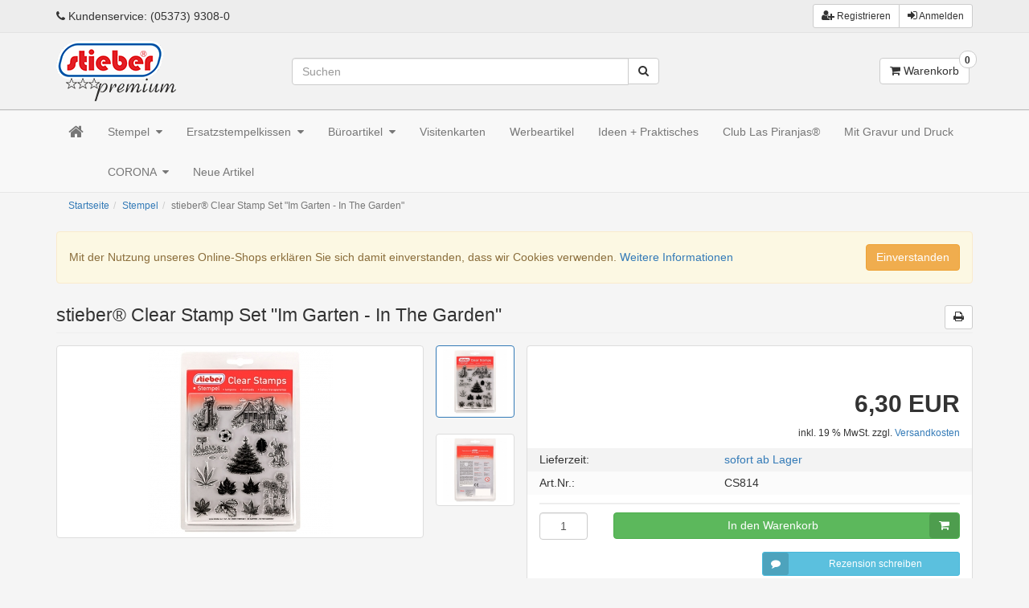

--- FILE ---
content_type: text/html; charset=utf-8
request_url: https://www.stieber-premium.de/product_info.php?products_id=91
body_size: 7672
content:
<!DOCTYPE html>
<html lang="de">
<head>
<meta charset="utf-8" />
<meta name="viewport" content="width=device-width, user-scalable=yes" />
<title>stieber® Clear Stamp Set &quot;Im Garten - In The Garden&quot;</title>
<meta name="keywords" content="stieber®, clear, stamp, garten, garden&quot;, cs-814, stieber, transparentes, stempel, garden" />
<meta name="description" content="stieber® Clear Stamp Set &quot;Im Garten - In The Garden&quot;: CS-814 stieber ® Clear Stamp Transparentes Stempel Set &quot; Im Garten - In The Garden &quot;" />
<meta name="robots" content="index,follow" />
<meta name="author" content="Kerim Alkim" />
<meta name="revisit-after" content="5 days" />
<link rel="canonical" href="https://www.stieber-premium.de/product_info.php?products_id=91" />
<link rel="icon" type="image/png" href="https://www.stieber-premium.de/templates/tpl_bs_am/favicons/favicon-16x16.png" sizes="16x16" />
<link rel="icon" type="image/png" href="https://www.stieber-premium.de/templates/tpl_bs_am/favicons/favicon-32x32.png" sizes="32x32" />
<link rel="icon" type="image/png" href="https://www.stieber-premium.de/templates/tpl_bs_am/favicons/favicon-96x96.png" sizes="96x96" />
<link rel="icon" type="image/png" href="https://www.stieber-premium.de/templates/tpl_bs_am/favicons/favicon-194x194.png" sizes="194x194" />
<link rel="shortcut icon" type="image/x-icon" href="https://www.stieber-premium.de/templates/tpl_bs_am/favicons/favicon.ico" />
<link rel="icon" type="image/x-icon" href="https://www.stieber-premium.de/templates/tpl_bs_am/favicons/favicon.ico" />
<link rel="apple-touch-icon" href="https://www.stieber-premium.de/templates/tpl_bs_am/favicons/apple-touch-icon-57x57.png" sizes="57x57" />
<link rel="apple-touch-icon" href="https://www.stieber-premium.de/templates/tpl_bs_am/favicons/apple-touch-icon-60x60.png" sizes="60x60" />
<link rel="apple-touch-icon" href="https://www.stieber-premium.de/templates/tpl_bs_am/favicons/apple-touch-icon-72x72.png" sizes="72x72" />
<link rel="apple-touch-icon" href="https://www.stieber-premium.de/templates/tpl_bs_am/favicons/apple-touch-icon-76x76.png" sizes="76x76" />
<link rel="apple-touch-icon" href="https://www.stieber-premium.de/templates/tpl_bs_am/favicons/apple-touch-icon-114x114.png" sizes="114x114" />
<link rel="apple-touch-icon" href="https://www.stieber-premium.de/templates/tpl_bs_am/favicons/apple-touch-icon-120x120.png" sizes="120x120" />
<link rel="apple-touch-icon" href="https://www.stieber-premium.de/templates/tpl_bs_am/favicons/apple-touch-icon-144x144.png" sizes="144x144" />
<link rel="apple-touch-icon" href="https://www.stieber-premium.de/templates/tpl_bs_am/favicons/apple-touch-icon-152x152.png" sizes="152x152" />
<link rel="apple-touch-icon" href="https://www.stieber-premium.de/templates/tpl_bs_am/favicons/apple-touch-icon-180x180.png" sizes="180x180" />
<link rel="apple-touch-icon" href="https://www.stieber-premium.de/templates/tpl_bs_am/favicons/apple-touch-icon-precomposed.png" />
<link rel="apple-touch-icon" href="https://www.stieber-premium.de/templates/tpl_bs_am/favicons/apple-touch-icon.png" />
<meta name="apple-mobile-web-app-title" content="www.stieber-premium.de" />
<meta name="msapplication-square70x70logo" content="https://www.stieber-premium.de/templates/tpl_bs_am/favicons/mstile-70x70.png" />
<meta name="msapplication-TileImage" content="https://www.stieber-premium.de/templates/tpl_bs_am/favicons/mstile-144x144.png" />
<meta name="msapplication-square144x144logo" content="https://www.stieber-premium.de/templates/tpl_bs_am/favicons/mstile-144x144.png" />
<meta name="msapplication-square150x150logo" content="https://www.stieber-premium.de/templates/tpl_bs_am/favicons/mstile-150x150.png" />
<meta name="msapplication-wide310x150logo" content="https://www.stieber-premium.de/templates/tpl_bs_am/favicons/mstile-310x150.png" />
<meta name="msapplication-square310x310logo" content="https://www.stieber-premium.de/templates/tpl_bs_am/favicons/mstile-310x310.png" />
<meta name="msapplication-TileColor" content="#ffffff" />
<meta name="theme-color" content="#ffffff">
<meta name="msapplication-navbutton-color" content="#ffffff" />
<meta name="msapplication-tooltip" content="www.stieber-premium.de" />
<meta name="msapplication-config" content="https://www.stieber-premium.de/templates/tpl_bs_am/favicons/browserconfig.xml" />
<link rel="icon" type="image/png" href="https://www.stieber-premium.de/templates/tpl_bs_am/favicons/android-chrome-36x36.png" sizes="36x36" />
<link rel="icon" type="image/png" href="https://www.stieber-premium.de/templates/tpl_bs_am/favicons/android-chrome-48x48.png" sizes="48x48" />
<link rel="icon" type="image/png" href="https://www.stieber-premium.de/templates/tpl_bs_am/favicons/android-chrome-72x72.png" sizes="72x72" />
<link rel="icon" type="image/png" href="https://www.stieber-premium.de/templates/tpl_bs_am/favicons/android-chrome-96x96.png" sizes="96x96" />
<link rel="icon" type="image/png" href="https://www.stieber-premium.de/templates/tpl_bs_am/favicons/android-chrome-144x144.png" sizes="144x144" />
<link rel="icon" type="image/png" href="https://www.stieber-premium.de/templates/tpl_bs_am/favicons/android-chrome-192x192.png" sizes="192x192" />
<link rel="manifest" href="https://www.stieber-premium.de/templates/tpl_bs_am/favicons/manifest.json" />
<meta name="application-name" content="www.stieber-premium.de" />
<!--
=========================================================
modified eCommerce Shopsoftware (c) 2009-2013 [www.modified-shop.org]
=========================================================

modified eCommerce Shopsoftware offers you highly scalable E-Commerce-Solutions and Services.
The Shopsoftware is redistributable under the GNU General Public License (Version 2) [http://www.gnu.org/licenses/gpl-2.0.html].
based on: E-Commerce Engine Copyright (c) 2006 xt:Commerce, created by Mario Zanier & Guido Winger and licensed under GNU/GPL.
Information and contribution at http://www.xt-commerce.com

=========================================================
Please visit our website: www.modified-shop.org
=========================================================
-->
<meta name="generator" content="(c) by modified eCommerce Shopsoftware 7FA https://www.modified-shop.org" />
<link rel="stylesheet" href="https://www.stieber-premium.de/templates/tpl_bs_am/stylesheet.min.css?v=1676942715" type="text/css" media="screen" />
</head>
<body>
<div id="p-product_info" class="wrapper no-script no-touch"><div id="topnav"><div class="container"><div class="row valign"><div class="hidden-xs col-sm-6"><div><i class="fa fa-phone"></i> Kundenservice: (05373) 9308-0</div></div><div class="col-xs-12 col-sm-6"><div class="btn-group btn-group-sm pull-right"><a class="btn btn-default" href="https://www.stieber-premium.de/create_account.php"><i class="fa fa-user-plus"></i> <span class="hidden-xs">Registrieren</span></a><a class="btn btn-default ajax" title="Anmelden" href="https://www.stieber-premium.de/?loginbox"><i class="fa fa-sign-in"></i> Anmelden</a></div></div></div></div>    </div><div id="header"><div class="container"><div class="row"><div class="col-header-menu"><button type="button" class="btn btn-default" id="toggle-nav"><span class="sr-only">Toggle navigation</span> <i class="fa fa-bars" aria-hidden="true"></i></button></div><div class="col-header-logo"><a href="https://www.stieber-premium.de/" title="Startseite &bull; www.stieber-premium.de"><img class="img-responsive" src="https://www.stieber-premium.de/templates/tpl_bs_am/img/logo_head.png" alt="www.stieber-premium.de"></a></div><div class="col-header-search"><form class="search-form" method="get" action="https://www.stieber-premium.de/advanced_search_result.php"><div class="input-group"><input class="form-control" type="text" placeholder="Suchen" name="keywords" id="inputSearch" autocomplete="off"><span class="input-group-btn"><button type="button" class="btn btn-default btn-close visible-xs-inline-block"><i class="fa fa-close"></i></button><button class="btn btn-default search_button" type="submit"><span class="fa fa-search"></span></button></span></div></form><button type="button" class="btn btn-default toggle-search visible-xs"><i class="fa fa-search"></i></button></div><div class="col-header-cart"><div class="row"><div class="col-xs-6 col-xs-offset-6"><div class="btn-group cart dropdown onhover" role="group"><button class="btn btn-default dropdown-toggle rel" data-container="body" data-toggle="tooltip" data-placement="bottom" title="Ihr Warenkorb ist leer." type="button"><i class="fa fa-shopping-cart"></i><b class="counter" title="Artikel">0</b><span class="hidden-xs hidden-sm"> Warenkorb</span>      </button></div></div></div></div></div></div></div><div id="navigation"><div class="navbar navbar-default top-menu menu-mega-dropdown" id="menu"><div class="container"><ul class="nav navbar-nav"><li class="home hidden-xs"><a href="https://www.stieber-premium.de/"><span class="fa fa-home"></span> </a></li><li class="hasSubs"><a href="https://www.stieber-premium.de/index.php?cPath=6" class="m-cid-6">Stempel <i class="fa fa-caret-down"></i></a><ul class="dropdown-menu"><li><a href="https://www.stieber-premium.de/index.php?cPath=6_11" class="m-cid-11">individuelle Stempel</a></li><li class="hasSubs"><a href="https://www.stieber-premium.de/index.php?cPath=6_10" class="m-cid-10">Ersatzstempelkissen <i class="fa fa-caret-down"></i></a><ul class="dropdown-menu"><li><a href="https://www.stieber-premium.de/index.php?cPath=6_10_28" class="m-cid-28">Ersatzkissen für stieber® Printer</a></li><li><a href="https://www.stieber-premium.de/index.php?cPath=6_10_35" class="m-cid-35">Ersatzkissen für stieber® Premium Printer</a></li><li><a href="https://www.stieber-premium.de/index.php?cPath=6_10_30" class="m-cid-30">Ersatzkissen für stieber® Essential</a></li><li><a href="https://www.stieber-premium.de/index.php?cPath=6_10_38" class="m-cid-38">Ersatzkissen für stieber® Paginiergeräte</a></li><li><a href="https://www.stieber-premium.de/index.php?cPath=6_10_49" class="m-cid-49">Ersatzkissen für Shiny® Essential</a></li></ul></li><li><a href="https://www.stieber-premium.de/index.php?cPath=6_9" class="m-cid-9">Stempelsets zum Selbersetzen</a></li><li><a href="https://www.stieber-premium.de/index.php?cPath=6_12" class="m-cid-12">Bänderstempel</a></li><li><a href="https://www.stieber-premium.de/index.php?cPath=6_17" class="m-cid-17">Stempelkissen</a></li><li><a href="https://www.stieber-premium.de/index.php?cPath=6_25" class="m-cid-25">Stempelfarben</a></li><li><a href="https://www.stieber-premium.de/index.php?cPath=6_53" class="m-cid-53">Stempelreiniger</a></li><li><a href="https://www.stieber-premium.de/index.php?cPath=6_15" class="m-cid-15">Motivstempel / Stempelspiele</a></li><li><a href="https://www.stieber-premium.de/index.php?cPath=6_22" class="m-cid-22">Lehrerstempel / -stempelsets</a></li><li><a href="https://www.stieber-premium.de/index.php?cPath=6_13" class="m-cid-13">Clear Stamps</a></li><li><a href="https://www.stieber-premium.de/index.php?cPath=6_29" class="m-cid-29">Embossingpulver</a></li></ul></li><li class="hasSubs"><a href="https://www.stieber-premium.de/index.php?cPath=4" class="m-cid-4">Ersatzstempelkissen <i class="fa fa-caret-down"></i></a><ul class="dropdown-menu"><li><a href="https://www.stieber-premium.de/index.php?cPath=4_27" class="m-cid-27">Ersatzkissen für stieber® Printer</a></li><li><a href="https://www.stieber-premium.de/index.php?cPath=4_32" class="m-cid-32">Ersatzkissen für stieber® Premium Printer</a></li><li><a href="https://www.stieber-premium.de/index.php?cPath=4_26" class="m-cid-26">Ersatzkissen für stieber® Essential</a></li><li><a href="https://www.stieber-premium.de/index.php?cPath=4_39" class="m-cid-39">Ersatzkissen für stieber® Paginiergeräte</a></li><li><a href="https://www.stieber-premium.de/index.php?cPath=4_43" class="m-cid-43">Ersatzkissen für Shiny® Essential</a></li></ul></li><li class="hasSubs"><a href="https://www.stieber-premium.de/index.php?cPath=8" class="m-cid-8">Büroartikel <i class="fa fa-caret-down"></i></a><ul class="dropdown-menu"><li><a href="https://www.stieber-premium.de/index.php?cPath=8_14" class="m-cid-14">Stempelkissen</a></li><li><a href="https://www.stieber-premium.de/index.php?cPath=8_16" class="m-cid-16">Stempelfarben</a></li><li><a href="https://www.stieber-premium.de/index.php?cPath=8_54" class="m-cid-54">Stempelreiniger</a></li><li><a href="https://www.stieber-premium.de/index.php?cPath=8_23" class="m-cid-23">Schneidunterlagen</a></li><li><a href="https://www.stieber-premium.de/index.php?cPath=8_21" class="m-cid-21">Locher</a></li><li><a href="https://www.stieber-premium.de/index.php?cPath=8_18" class="m-cid-18">Portierglocke</a></li><li><a href="https://www.stieber-premium.de/index.php?cPath=8_20" class="m-cid-20">Handzähler</a></li><li><a href="https://www.stieber-premium.de/index.php?cPath=8_19" class="m-cid-19">Stempelträger</a></li><li><a href="https://www.stieber-premium.de/index.php?cPath=8_58" class="m-cid-58">stieber® Etiketten</a></li></ul></li><li><a href="https://www.stieber-premium.de/index.php?cPath=5" class="m-cid-5">Visitenkarten</a></li><li><a href="https://www.stieber-premium.de/index.php?cPath=1" class="m-cid-1">Werbeartikel</a></li><li><a href="https://www.stieber-premium.de/index.php?cPath=61" class="m-cid-61">Ideen + Praktisches</a></li><li><a href="https://www.stieber-premium.de/index.php?cPath=7" class="m-cid-7">Club Las Piranjas®</a></li><li><a href="https://www.stieber-premium.de/index.php?cPath=3" class="m-cid-3">Mit Gravur und Druck</a></li><li class="hasSubs"><a href="https://www.stieber-premium.de/index.php?cPath=31" class="m-cid-31">CORONA <i class="fa fa-caret-down"></i></a><ul class="dropdown-menu"><li><a href="https://www.stieber-premium.de/index.php?cPath=31_56" class="m-cid-56">Schutzmaske FFP2</a></li><li><a href="https://www.stieber-premium.de/index.php?cPath=31_57" class="m-cid-57">Handgel</a></li><li><a href="https://www.stieber-premium.de/index.php?cPath=31_59" class="m-cid-59">Flächendesinfektion</a></li></ul></li><li class="m-new"><a href="https://www.stieber-premium.de/products_new.php">Neue Artikel</a></li><li class="hasSubs moreSubs hide"><a href="#">Weitere <i class="fa fa-caret-down"></i></a><ul class="dropdown-menu"></ul></li></ul></div></div></div><div id="breadcrumb"><div class="container hidden-xs"><ol class="breadcrumb" itemscope itemtype="http://schema.org/BreadcrumbList"><li itemprop="itemListElement" itemscope itemtype="http://schema.org/ListItem"><a href="https://www.stieber-premium.de/" itemprop="item"><span itemprop="name">Startseite</span></a>      <meta itemprop="position" content="1" /></li><li itemprop="itemListElement" itemscope itemtype="http://schema.org/ListItem"><a href="https://www.stieber-premium.de/index.php?cPath=6" itemprop="item"><span itemprop="name">Stempel</span></a>      <meta itemprop="position" content="2" /></li><li class="active" itemprop="itemListElement" itemscope itemtype="http://schema.org/ListItem"><span itemprop="name">stieber® Clear Stamp Set "Im Garten - In The Garden"</span>      <meta itemprop="position" content="3" /></li></ol></div></div><div id="no_script" class="container"><div class="alert alert-danger" role="alert"><b>JavaScript deaktiviert!</b> Es stehen Ihnen nicht alle Shopfunktionalit&auml;ten zur Verf&uuml;gung. Bitte kontrollieren Sie Ihre Interneteinstellungen.</div></div><script type="text/javascript">var js_el = document.getElementById("no_script");js_el.parentElement.removeChild(js_el);</script><div id="cookies" class="container"><div role="alert"><div class="col-md-10">Mit der Nutzung unseres Online-Shops erkl&auml;ren Sie sich damit einverstanden, dass wir Cookies verwenden.  <a class="iframe" rel="nofollow" target="_blank" href="https://www.stieber-premium.de/popup_content.php?coID=72001" title="Informationen zur Cookie Nutzung">Weitere Informationen</a></div><div class="col-md-2"><button type="button" class="btn btn-warning pull-right" onclick="javascript:cookie_confirm()">Einverstanden</button></div></div><script type="text/javascript">function cookie_confirm() {var cc_el = document.getElementById("cookies"), d = new Date(); d.setTime(d.getTime() + (365*24*60*60*1000)); document.cookie="cookie_accept=1; expires="+d.toUTCString(); if (document.cookie.indexOf("cookie_accept=") != -1) cc_el.parentElement.removeChild(cc_el); else alert("Bitte Cookie im Browser aktivieren!"); } </script></div><div id="main"><div class="container "><div class="row"><div class="main-content col-md-12" role="main"><div class="bd-content-off"><div itemscope itemtype="http://schema.org/Product"><a data-placement="left" data-toggle="tooltip" class="btn btn-default btn-sm pull-right btn-print icon-only hidden-xs iframe" target="_blank" rel="nofollow" href="https://www.stieber-premium.de/print_product_info.php?products_id=91" title="Artikeldatenblatt drucken"><i class="fa fa-print"></i></a><h1 class="page-header" itemprop="name">stieber® Clear Stamp Set "Im Garten - In The Garden"</h1><form id="cart_quantity" action="https://www.stieber-premium.de/product_info.php?products_id=91&amp;action=add_product" method="post"><div class="product-header row"><div class="col-sm-6"><div class="row"><div class="product-image col-sm-10"><a class="product-image-main cbimages thumbnail" title="stieber® Clear Stamp Set Im Garten - In The Garden" href="https://www.stieber-premium.de/images/product_images/popup_images/91_0.jpg"><img itemprop="image" src="https://www.stieber-premium.de/images/product_images/info_images/91_0.jpg" alt="stieber® Clear Stamp Set Im Garten - In The Garden"><i class="fa fa-search-plus fa-5x"></i></a></div><div class="col-sm-2 more-images"><div class="row"><div class="col-xs-4 col-sm-12"><a class="thumbnail mi active" title="stieber® Clear Stamp Set Im Garten - In The Garden" href="https://www.stieber-premium.de/images/product_images/popup_images/91_0.jpg"><img class="unveil img-responsive" src="https://www.stieber-premium.de/templates/tpl_bs_am/img/loading.gif" data-src="https://www.stieber-premium.de/images/product_images/info_images/91_0.jpg" alt="stieber® Clear Stamp Set Im Garten - In The Garden"><noscript><img class="img-responsive" src="https://www.stieber-premium.de/images/product_images/info_images/91_0.jpg" alt=""></noscript></a></div><div class="col-xs-4 col-sm-12"><a class="thumbnail mi" title="stieber® Clear Stamp Set Im Garten - In The Garden" href="https://www.stieber-premium.de/images/product_images/popup_images/91_1.jpg"><img class="unveil img-responsive" src="https://www.stieber-premium.de/templates/tpl_bs_am/img/loading.gif" data-src="https://www.stieber-premium.de/images/product_images/info_images/91_1.jpg" alt="stieber® Clear Stamp Set Im Garten - In The Garden"><noscript><img class="img-responsive" src="https://www.stieber-premium.de/images/product_images/info_images/91_1.jpg" alt="stieber® Clear Stamp Set Im Garten - In The Garden"></noscript></a></div></div></div></div></div><div class="col-sm-6"><div class="content-box"><div class="btn-group social-buttons" role="group"></div><div class="row"><div class="col-sm-4"></div><div class="col-sm-8"><div class="badges"></div></div></div>                <div itemprop="offers" itemscope itemtype="http://schema.org/Offer"><meta itemprop="priceCurrency" content="EUR"><meta itemprop="availability" content="http://schema.org/InStock"><meta itemprop="itemCondition" content="http://schema.org/NewCondition" /><div class="text-right"><div class="price price--info"  id="new_price"><span class="price--default">  6,30 EUR</span><meta itemprop="price" content="6.3">          </div><div class="small">inkl. 19 % MwSt.  zzgl. <a rel="nofollow" target="_blank" href="https://www.stieber-premium.de/popup_content.php?coID=1" title="Information" class="iframe">Versandkosten</a></div></div></div><div class="product-basics top10"><div class="row bg-odd"><div class="col-xs-5">Lieferzeit:</div> <div class="col-xs-7"><a rel="nofollow" target="_blank" href="https://www.stieber-premium.de/popup_content.php?coID=10" title="Information" class="iframe">sofort ab Lager</a></div></div>    <div class="row bg-even"><div class="col-xs-5">Art.Nr.:</div> <div class="col-xs-7"><span itemprop="sku">CS814</span></div></div>                                </div><hr><div class="product-add2cart"><div class="row"><div class="col-xs-2"><input  class="form-control" type="text" name="products_qty" value="1" size="3" /> <input  class="form-control" type="hidden" name="products_id" value="91" /></div><div class="col-xs-10"><button  type="submit"  class="btn btn-success btn-block icon-right" title="In den Warenkorb">In den Warenkorb<i class="fa fa-shopping-cart"></i></button></div></div></div>                                      <div class="row"><div class="col-md-6 top15"></div><div class="col-md-6 top15"><a class="btn btn-info btn-sm btn-block icon-left" rel="nofollow" href="https://www.stieber-premium.de/product_reviews_write.php?products_id=91" title="Rezension schreiben"><i class="fa fa-comment"></i>Rezension schreiben</a>    </div></div></div></div></div></form><div class="product-main"><div class="card"><ul class="nav nav-tabs"><li class="active"><a data-toggle="tab" href="#t-desc">Produktbeschreibung</a></li><li><a data-toggle="tab" href="#t-also-purchased">Kunden-Tipp</a></li></ul><div class="tab-content"><div id="t-desc" class="tab-pane fade in active" itemprop="description"><span style="font-size:12px;"><font style="background-color: rgb(255, 255, 255);">CS-814 stieber<sup>®</sup> Clear Stamp Transparentes Stempel Set "</font><span 0px="" style="display: inline !important; float: none; background-color: rgb(255, 255, 255); color: rgb(17, 17, 17); font-family: ">Im Garten - In The Garden</span><font style="background-color: rgb(255, 255, 255);">"</font></span></div><div id="t-also-purchased" class="tab-pane fade"><div class="also_purchased"><h4>Kunden, die diesen Artikel kauften, haben auch folgende Artikel bestellt:</h4><div class="row listing"><div class="col-xs-12 col-sm-6 col-md-4 col-lg-3"><div class="product item"><div class="item-image"><a href="https://www.stieber-premium.de/product_info.php?products_id=78"><img class="unveil" src="https://www.stieber-premium.de/templates/tpl_bs_am/img/loading.gif" data-src="https://www.stieber-premium.de/images/product_images/thumbnail_images/78_0.jpg" alt="stieber® Clear Stamp Set Weihnachten 2 - Christmas 2" /></a><noscript><a href="https://www.stieber-premium.de/product_info.php?products_id=78"><img src="https://www.stieber-premium.de/images/product_images/thumbnail_images/78_0.jpg" alt="stieber® Clear Stamp Set Weihnachten 2 - Christmas 2" /></a></noscript></div><div class="caption"><h4 class="item-heading trace"><a href="https://www.stieber-premium.de/product_info.php?products_id=78">stieber® Clear Stamp Set "Weihnachten 2 - Christmas 2"</a></h4><div class="item-shipping">Lieferzeit:  <a rel="nofollow" target="_blank" href="https://www.stieber-premium.de/popup_content.php?coID=10" title="Information" class="iframe">sofort ab Lager</a></div><div class="item-description trace">stieber  ®   Clear Stamp Set "  Weihnachten 2 - Christmas 2  " </div><div class="item-price row valign"><div class="col-xs-12 col-sm-6 list-price"><div class="price price--box"><span class="price--default">6,30 EUR</span></div>                                                                            </div><div class="col-xs-12 col-sm-6 list-tax">inkl. 19 % MwSt. zzgl. <a rel="nofollow" target="_blank" href="https://www.stieber-premium.de/popup_content.php?coID=1" title="Information" class="iframe">Versand</a></div></div><div class="row"><div class="col-xs-12"><div class="btn-group btn-group-justified"><div class="btn-group"><a href="https://www.stieber-premium.de/product_info.php?products_id=78"><span class="btn btn-default icon-only" title=" Details"><i class="fa fa-info-circle"></i></span></a></div></div></div></div></div></div></div><div class="col-xs-12 col-sm-6 col-md-4 col-lg-3"><div class="product item"><div class="item-image"><a href="https://www.stieber-premium.de/product_info.php?products_id=111"><img class="unveil" src="https://www.stieber-premium.de/templates/tpl_bs_am/img/loading.gif" data-src="https://www.stieber-premium.de/images/product_images/thumbnail_images/111_0.jpg" alt="stieber® Künstler-Stempelkissen" /></a><noscript><a href="https://www.stieber-premium.de/product_info.php?products_id=111"><img src="https://www.stieber-premium.de/images/product_images/thumbnail_images/111_0.jpg" alt="stieber® Künstler-Stempelkissen" /></a></noscript></div><div class="caption"><h4 class="item-heading trace"><a href="https://www.stieber-premium.de/product_info.php?products_id=111">stieber® Künstler-Stempelkissen</a></h4><div class="item-shipping">Lieferzeit:  <a rel="nofollow" target="_blank" href="https://www.stieber-premium.de/popup_content.php?coID=10" title="Information" class="iframe">sofort ab Lager</a></div><div class="item-description trace">stieber® Künstler-Stempelkissen  </div><div class="item-price row valign"><div class="col-xs-12 col-sm-6 list-price"><div class="price price--box"><span class="price--default">7,13 EUR</span></div>                                                                            </div><div class="col-xs-12 col-sm-6 list-tax">inkl. 19 % MwSt. zzgl. <a rel="nofollow" target="_blank" href="https://www.stieber-premium.de/popup_content.php?coID=1" title="Information" class="iframe">Versand</a></div></div><div class="row"><div class="col-xs-12"><div class="btn-group btn-group-justified"><div class="btn-group"><a href="https://www.stieber-premium.de/product_info.php?products_id=111"><span class="btn btn-default icon-only" title=" Details"><i class="fa fa-info-circle"></i></span></a></div></div></div></div></div></div></div><div class="col-xs-12 col-sm-6 col-md-4 col-lg-3"><div class="product item"><div class="item-image"><a href="https://www.stieber-premium.de/product_info.php?products_id=176"><img class="unveil" src="https://www.stieber-premium.de/templates/tpl_bs_am/img/loading.gif" data-src="https://www.stieber-premium.de/images/product_images/thumbnail_images/176_0.jpg" alt="stieber® Clear Stamp Set Hasenparade - Easter Bunny Parade" /></a><noscript><a href="https://www.stieber-premium.de/product_info.php?products_id=176"><img src="https://www.stieber-premium.de/images/product_images/thumbnail_images/176_0.jpg" alt="stieber® Clear Stamp Set Hasenparade - Easter Bunny Parade" /></a></noscript></div><div class="caption"><h4 class="item-heading trace"><a href="https://www.stieber-premium.de/product_info.php?products_id=176">stieber® Clear Stamp Set "Hasenparade - Easter Bunny Parade"</a></h4><div class="item-shipping">Lieferzeit:  <a rel="nofollow" target="_blank" href="https://www.stieber-premium.de/popup_content.php?coID=10" title="Information" class="iframe">sofort ab Lager</a></div><div class="item-description trace">stieber  ®   Clear Stamp Set "Hasenparade   - Easter Bunny Parade  " </div><div class="item-price row valign"><div class="col-xs-12 col-sm-6 list-price"><div class="price price--box"><span class="price--default">6,30 EUR</span></div>                                                                            </div><div class="col-xs-12 col-sm-6 list-tax">inkl. 19 % MwSt. zzgl. <a rel="nofollow" target="_blank" href="https://www.stieber-premium.de/popup_content.php?coID=1" title="Information" class="iframe">Versand</a></div></div><div class="row"><div class="col-xs-12"><div class="btn-group btn-group-justified"><div class="btn-group"><a href="https://www.stieber-premium.de/product_info.php?products_id=176"><span class="btn btn-default icon-only" title=" Details"><i class="fa fa-info-circle"></i></span></a></div></div></div></div></div></div></div><div class="col-xs-12 col-sm-6 col-md-4 col-lg-3"><div class="product item"><div class="item-image"><a href="https://www.stieber-premium.de/product_info.php?products_id=85"><img class="unveil" src="https://www.stieber-premium.de/templates/tpl_bs_am/img/loading.gif" data-src="https://www.stieber-premium.de/images/product_images/thumbnail_images/85_0.jpg" alt="stieber® Clear Stamp Set Party" /></a><noscript><a href="https://www.stieber-premium.de/product_info.php?products_id=85"><img src="https://www.stieber-premium.de/images/product_images/thumbnail_images/85_0.jpg" alt="stieber® Clear Stamp Set Party" /></a></noscript></div><div class="caption"><h4 class="item-heading trace"><a href="https://www.stieber-premium.de/product_info.php?products_id=85">stieber® Clear Stamp Set "Party"</a></h4><div class="item-shipping">Lieferzeit:  <a rel="nofollow" target="_blank" href="https://www.stieber-premium.de/popup_content.php?coID=10" title="Information" class="iframe">sofort ab Lager</a></div><div class="item-description trace">stieber  ®   Clear Stamp Set "  Party  " </div><div class="item-price row valign"><div class="col-xs-12 col-sm-6 list-price"><div class="price price--box"><span class="price--default">6,30 EUR</span></div>                                                                            </div><div class="col-xs-12 col-sm-6 list-tax">inkl. 19 % MwSt. zzgl. <a rel="nofollow" target="_blank" href="https://www.stieber-premium.de/popup_content.php?coID=1" title="Information" class="iframe">Versand</a></div></div><div class="row"><div class="col-xs-12"><div class="btn-group btn-group-justified"><div class="btn-group"><a href="https://www.stieber-premium.de/product_info.php?products_id=85"><span class="btn btn-default icon-only" title=" Details"><i class="fa fa-info-circle"></i></span></a></div></div></div></div></div></div></div><div class="col-xs-12 col-sm-6 col-md-4 col-lg-3"><div class="product item"><div class="item-image"><a href="https://www.stieber-premium.de/product_info.php?products_id=90"><img class="unveil" src="https://www.stieber-premium.de/templates/tpl_bs_am/img/loading.gif" data-src="https://www.stieber-premium.de/images/product_images/thumbnail_images/90_0.jpg" alt="stieber® Clear Stamp Set Teddies 1 - Teddy 1" /></a><noscript><a href="https://www.stieber-premium.de/product_info.php?products_id=90"><img src="https://www.stieber-premium.de/images/product_images/thumbnail_images/90_0.jpg" alt="stieber® Clear Stamp Set Teddies 1 - Teddy 1" /></a></noscript></div><div class="caption"><h4 class="item-heading trace"><a href="https://www.stieber-premium.de/product_info.php?products_id=90">stieber® Clear Stamp Set "Teddies 1 - Teddy 1"</a></h4><div class="item-shipping">Lieferzeit:  <a rel="nofollow" target="_blank" href="https://www.stieber-premium.de/popup_content.php?coID=10" title="Information" class="iframe">sofort ab Lager</a></div><div class="item-description trace">stieber  ®   Clear Stamp Set "  Teddies 1 - Teddy 1  " </div><div class="item-price row valign"><div class="col-xs-12 col-sm-6 list-price"><div class="price price--box"><span class="price--default">6,30 EUR</span></div>                                                                            </div><div class="col-xs-12 col-sm-6 list-tax">inkl. 19 % MwSt. zzgl. <a rel="nofollow" target="_blank" href="https://www.stieber-premium.de/popup_content.php?coID=1" title="Information" class="iframe">Versand</a></div></div><div class="row"><div class="col-xs-12"><div class="btn-group btn-group-justified"><div class="btn-group"><a href="https://www.stieber-premium.de/product_info.php?products_id=90"><span class="btn btn-default icon-only" title=" Details"><i class="fa fa-info-circle"></i></span></a></div></div></div></div></div></div></div><div class="col-xs-12 col-sm-6 col-md-4 col-lg-3"><div class="product item"><div class="item-image"><a href="https://www.stieber-premium.de/product_info.php?products_id=93"><img class="unveil" src="https://www.stieber-premium.de/templates/tpl_bs_am/img/loading.gif" data-src="https://www.stieber-premium.de/images/product_images/thumbnail_images/93_0.jpg" alt="stieber® Clear Stamp Set XXL Blumen - XXL Flowers" /></a><noscript><a href="https://www.stieber-premium.de/product_info.php?products_id=93"><img src="https://www.stieber-premium.de/images/product_images/thumbnail_images/93_0.jpg" alt="stieber® Clear Stamp Set XXL Blumen - XXL Flowers" /></a></noscript></div><div class="caption"><h4 class="item-heading trace"><a href="https://www.stieber-premium.de/product_info.php?products_id=93">stieber® Clear Stamp Set "XXL Blumen - XXL Flowers"</a></h4><div class="item-shipping">Lieferzeit:  <a rel="nofollow" target="_blank" href="https://www.stieber-premium.de/popup_content.php?coID=10" title="Information" class="iframe">sofort ab Lager</a></div><div class="item-description trace">stieber  ®   Clear Stamp Set "  XXL Blumen - XXL Flowers  " </div><div class="item-price row valign"><div class="col-xs-12 col-sm-6 list-price"><div class="price price--box"><span class="price--default">6,30 EUR</span></div>                                                                            </div><div class="col-xs-12 col-sm-6 list-tax">inkl. 19 % MwSt. zzgl. <a rel="nofollow" target="_blank" href="https://www.stieber-premium.de/popup_content.php?coID=1" title="Information" class="iframe">Versand</a></div></div><div class="row"><div class="col-xs-12"><div class="btn-group btn-group-justified"><div class="btn-group"><a href="https://www.stieber-premium.de/product_info.php?products_id=93"><span class="btn btn-default icon-only" title=" Details"><i class="fa fa-info-circle"></i></span></a></div></div></div></div></div></div></div></div></div></div></div></div></div></div></div></div></div></div></div><div id="footer"><div class="footer-top"><div class="container"><div class="row row-padded p-t"><div class="col-xs-12 col-sm-6 col-md-2"><div class="panel panel-default panel-toggle box-content"><div class="panel-heading"><h5 class="panel-title"><button class="panel-expand" data-toggle="collapse" data-target="#b-content" type="button"><i class="fa fa-chevron-down"></i></button>Mehr &uuml;ber...</h5></div><div id="b-content" class="panel-body"><ul class="list-group"><li class="list-group-item"><a href="https://www.stieber-premium.de/shop_content.php?coID=1">Zahlung &amp; Versand</a></li><li class="list-group-item"><a href="https://www.stieber-premium.de/shop_content.php?coID=2">Privatsph&auml;re und Datenschutz</a></li><li class="list-group-item"><a href="https://www.stieber-premium.de/shop_content.php?coID=3">Unsere AGB</a></li><li class="list-group-item"><a href="https://www.stieber-premium.de/shop_content.php?coID=4">Impressum</a></li><li class="list-group-item"><a href="https://www.stieber-premium.de/shop_content.php?coID=7">Kontakt</a></li><li class="list-group-item"><a href="https://www.stieber-premium.de/shop_content.php?coID=9">Widerrufsrecht &amp; Widerrufsformular</a></li><li class="list-group-item"><a href="https://www.stieber-premium.de/shop_content.php?coID=10">Lieferzeit</a></li><li class="list-group-item"><a href="https://www.stieber-premium.de/shop_content.php?coID=11">E-Mail Signatur</a></li></ul></div></div></div><div class="col-xs-12 col-sm-6 col-md-2"><div class="panel panel-default panel-toggle box-information"><div class="panel-heading"><h5 class="panel-title"><button class="panel-expand" data-toggle="collapse" data-target="#b-information" type="button"><i class="fa fa-chevron-down"></i></button>Informationen</h5></div><div id="b-information" class="panel-body"><ul class="list-group"><li class="list-group-item"><a href="https://www.stieber-premium.de/shop_content.php?coID=8">Sitemap</a></li></ul></div></div></div><div class="col-xs-12 col-sm-6 col-md-2"><div class="panel panel-default panel-toggle box-misc"><div class="panel-heading"><h5 class="panel-title"><button class="panel-expand" data-toggle="collapse" data-target="#b-misc" type="button"><i class="fa fa-chevron-down"></i></button>Zahlungsmethoden</h5></div><div id="b-misc" class="panel-body">Bequem zahlen mit PayPal</div></div></div><div class="col-xs-12 col-sm-6 col-md-2"><div class="panel panel-default panel-toggle box-misc"><div class="panel-heading"><h5 class="panel-title"><button class="panel-expand" data-toggle="collapse" data-target="#b-misc" type="button"><i class="fa fa-chevron-down"></i></button>Haben Sie Fragen?</h5></div><div id="b-misc" class="panel-body">telefonisch:<br>Mo-Fr 08.30 bis 18.30 Uhr <br><b>(05373) 9308-0</b><br>oder per Mail unter:<br>info@stieber.eu<br></div></div></div><div class="col-xs-12  col-md-4"><div class="panel panel-default panel-toggle box-newsletter"><div class="panel-heading"><h5 class="panel-title"><button class="panel-expand" data-toggle="collapse" data-target="#b-newsletter" type="button"><i class="fa fa-chevron-down"></i></button>Newsletter-Anmeldung</h5></div><div id="b-newsletter" class="panel-body"><p>E-Mail-Adresse:</p><form action="https://www.stieber-premium.de/newsletter.php"><div class="input-group input-group-sm"><input name="email" class="form-control" type="text" placeholder="E-Mail-Adresse" title="Confidential signup."><span class="input-group-btn"><button class="btn btn-primary" type="submit" title="Anmelden"><i class="fa fa-send"></i></button></span></div></form></div><div class="panel-footer"><p>Der Newsletter kann jederzeit hier oder in Ihrem Kundenkonto abbestellt werden.</p></div></div></div></div></div></div><div class="footer-bottom"><div class="container"><div class="row valign-no-xs"><div class="col-sm-5 text-center-xs copy">www.stieber-premium.de &copy; 2026 | Template &copy; alkim media         </div><div class="col-sm-2 text-center"><div class="am"></div></div><div class="col-sm-5 text-right text-center-xs"><div class="copyright">modified Shopsoftware &copy; 2009-2026</div></div></div></div></div></div></div><a href="#top" id="top-link"><i class="fa fa-chevron-up"></i></a><div id="sticky"><a class="logo-link" href="" title="Startseite &bull; www.stieber-premium.de"><img src="https://www.stieber-premium.de/templates/tpl_bs_am/img/logo_sticky.png" alt="www.stieber-premium.de"></a><div class="cart bghc" data-toggle="tooltip" data-placement="left" title="Ihr Warenkorb ist leer."><i class="fa fa-shopping-cart"></i></div><div class="search bghc"><i class="fa fa-search"></i></div><div class="search-field"></div><a href="#top" class="top-link bghc" data-toggle="tooltip" data-placement="left" title="nach oben"><i class="fa fa-arrow-up"></i></a></div><span id="breakpoint-js"></span>
<script type="text/javascript"> var SHOP_DIR='https://www.stieber-premium.de/', TMPL_DIR='tpl_bs_am';</script>
<script src="https://www.stieber-premium.de/templates/tpl_bs_am/scripts.min.js?v=1676942710" ></script>
<link rel="stylesheet" href="/alkim.css.php" type="text/css" media="screen" />
<script src="https://www.stieber-premium.de/templates/tpl_bs_am/javascript/jquery.form.js" type="text/javascript"></script>
<script src="https://www.stieber-premium.de/templates/tpl_bs_am/javascript/mod_functions.js" type="text/javascript"></script>
<script src="https://cdnjs.cloudflare.com/ajax/libs/vue/2.6.10/vue.min.js"></script>
        <script type="text/javascript"><!--mod_ajax_request = "SSL";
mod_ajax_normal_server = "https://www.stieber-premium.de";
mod_ajax_ssl_server = "https://www.stieber-premium.de";
//--></script><script type="text/javascript">
var attr_img_dir = '/images/attribute_images/';
var show_sel_attribute_img = true; //REPLACE THE PRODUCT'S IMAGE WITH THE SELECTED ATTRIBUTE'S IMAGE ON PAGE LOADING
</script>
<script src="https://www.stieber-premium.de/templates/tpl_bs_am/javascript/img_attr_sel.js" type="text/javascript"></script>
<script src="https://www.stieber-premium.de/alkim.js.php" type="text/javascript"></script>
</body></html>

--- FILE ---
content_type: text/css
request_url: https://www.stieber-premium.de/templates/tpl_bs_am/stylesheet.min.css?v=1676942715
body_size: 53871
content:
@font-face{font-family:'FontAwesome';src:url('fonts/fontawesome-webfont.eot?v=4.6.3');src:url('fonts/fontawesome-webfont.eot?#iefix&v=4.6.3') format('embedded-opentype'), url('fonts/fontawesome-webfont.woff2?v=4.6.3') format('woff2'), url('fonts/fontawesome-webfont.woff?v=4.6.3') format('woff'), url('fonts/fontawesome-webfont.ttf?v=4.6.3') format('truetype'), url('fonts/fontawesome-webfont.svg?v=4.6.3#fontawesomeregular') format('svg');font-weight:normal;font-style:normal;}.fa,.glyphicon{display:inline-block;font:normal normal normal 14px/1 FontAwesome;font-size:inherit;text-rendering:auto;-webkit-font-smoothing:antialiased;-moz-osx-font-smoothing:grayscale;}.fa-lg{font-size:1.33333em;line-height:0.75em;vertical-align:-15%;}.fa-2x{font-size:2em;}.fa-3x{font-size:3em;}.fa-4x{font-size:4em;}.fa-5x{font-size:5em;}.fa-fw{width:1.28571em;text-align:center;}.fa-ul{padding-left:0;margin-left:2.14286em;list-style-type:none;}.fa-ul > li{position:relative;}.fa-li{position:absolute;left:-2.14286em;width:2.14286em;top:0.14286em;text-align:center;}.fa-li.fa-lg{left:-1.85714em;}.fa-border{padding:0.2em 0.25em 0.15em;border:solid 0.08em #eee;border-radius:0.1em;}.fa-pull-left{float:left;}.fa-pull-right{float:right;}.fa,.glyphicon{}.fa.fa-pull-left,.glyphicon.fa-pull-left{margin-right:0.3em;}.fa.fa-pull-right,.glyphicon.fa-pull-right{margin-left:0.3em;}.pull-right{float:right;}.pull-left{float:left;}.fa.pull-left,.glyphicon.pull-left{margin-right:0.3em;}.fa.pull-right,.glyphicon.pull-right{margin-left:0.3em;}.fa-spin{-webkit-animation:fa-spin 2s infinite linear;animation:fa-spin 2s infinite linear;}.fa-pulse{-webkit-animation:fa-spin 1s infinite steps(8);animation:fa-spin 1s infinite steps(8);}@-webkit-keyframes fa-spin{0%{-webkit-transform:rotate(0deg);transform:rotate(0deg);}100%{-webkit-transform:rotate(359deg);transform:rotate(359deg);}}@keyframes fa-spin{0%{-webkit-transform:rotate(0deg);transform:rotate(0deg);}100%{-webkit-transform:rotate(359deg);transform:rotate(359deg);}}.fa-rotate-90{-ms-filter:"progid:DXImageTransform.Microsoft.BasicImage(rotation=1)";-webkit-transform:rotate(90deg);-ms-transform:rotate(90deg);transform:rotate(90deg);}.fa-rotate-180{-ms-filter:"progid:DXImageTransform.Microsoft.BasicImage(rotation=2)";-webkit-transform:rotate(180deg);-ms-transform:rotate(180deg);transform:rotate(180deg);}.fa-rotate-270{-ms-filter:"progid:DXImageTransform.Microsoft.BasicImage(rotation=3)";-webkit-transform:rotate(270deg);-ms-transform:rotate(270deg);transform:rotate(270deg);}.fa-flip-horizontal{-ms-filter:"progid:DXImageTransform.Microsoft.BasicImage(rotation=0, mirror=1)";-webkit-transform:scale(-1, 1);-ms-transform:scale(-1, 1);transform:scale(-1, 1);}.fa-flip-vertical{-ms-filter:"progid:DXImageTransform.Microsoft.BasicImage(rotation=2, mirror=1)";-webkit-transform:scale(1, -1);-ms-transform:scale(1, -1);transform:scale(1, -1);}:root .fa-rotate-90,:root .fa-rotate-180,:root .fa-rotate-270,:root .fa-flip-horizontal,:root .fa-flip-vertical{filter:none;}.fa-stack{position:relative;display:inline-block;width:2em;height:2em;line-height:2em;vertical-align:middle;}.fa-stack-1x,.fa-stack-2x{position:absolute;left:0;width:100%;text-align:center;}.fa-stack-1x{line-height:inherit;}.fa-stack-2x{font-size:2em;}.fa-inverse{color:#fff;}.fa-glass:before{content:"\f000";}.fa-music:before{content:"\f001";}.fa-search:before{content:"\f002";}.fa-envelope-o:before{content:"\f003";}.fa-heart:before{content:"\f004";}.fa-star:before{content:"\f005";}.fa-star-o:before{content:"\f006";}.fa-user:before{content:"\f007";}.fa-film:before{content:"\f008";}.fa-th-large:before{content:"\f009";}.fa-th:before{content:"\f00a";}.fa-th-list:before{content:"\f00b";}.fa-check:before{content:"\f00c";}.fa-remove:before,.fa-close:before,.fa-times:before{content:"\f00d";}.fa-search-plus:before{content:"\f00e";}.fa-search-minus:before{content:"\f010";}.fa-power-off:before{content:"\f011";}.fa-signal:before{content:"\f012";}.fa-gear:before,.fa-cog:before{content:"\f013";}.fa-trash-o:before{content:"\f014";}.fa-home:before{content:"\f015";}.fa-file-o:before{content:"\f016";}.fa-clock-o:before{content:"\f017";}.fa-road:before{content:"\f018";}.fa-download:before{content:"\f019";}.fa-arrow-circle-o-down:before{content:"\f01a";}.fa-arrow-circle-o-up:before{content:"\f01b";}.fa-inbox:before{content:"\f01c";}.fa-play-circle-o:before{content:"\f01d";}.fa-rotate-right:before,.fa-repeat:before{content:"\f01e";}.fa-refresh:before{content:"\f021";}.fa-list-alt:before{content:"\f022";}.fa-lock:before{content:"\f023";}.fa-flag:before{content:"\f024";}.fa-headphones:before{content:"\f025";}.fa-volume-off:before{content:"\f026";}.fa-volume-down:before{content:"\f027";}.fa-volume-up:before{content:"\f028";}.fa-qrcode:before{content:"\f029";}.fa-barcode:before{content:"\f02a";}.fa-tag:before{content:"\f02b";}.fa-tags:before{content:"\f02c";}.fa-book:before{content:"\f02d";}.fa-bookmark:before{content:"\f02e";}.fa-print:before{content:"\f02f";}.fa-camera:before{content:"\f030";}.fa-font:before{content:"\f031";}.fa-bold:before{content:"\f032";}.fa-italic:before{content:"\f033";}.fa-text-height:before{content:"\f034";}.fa-text-width:before{content:"\f035";}.fa-align-left:before{content:"\f036";}.fa-align-center:before{content:"\f037";}.fa-align-right:before{content:"\f038";}.fa-align-justify:before{content:"\f039";}.fa-list:before{content:"\f03a";}.fa-dedent:before,.fa-outdent:before{content:"\f03b";}.fa-indent:before{content:"\f03c";}.fa-video-camera:before{content:"\f03d";}.fa-photo:before,.fa-image:before,.fa-picture-o:before{content:"\f03e";}.fa-pencil:before{content:"\f040";}.fa-map-marker:before{content:"\f041";}.fa-adjust:before{content:"\f042";}.fa-tint:before{content:"\f043";}.fa-edit:before,.fa-pencil-square-o:before{content:"\f044";}.fa-share-square-o:before{content:"\f045";}.fa-check-square-o:before{content:"\f046";}.fa-arrows:before{content:"\f047";}.fa-step-backward:before{content:"\f048";}.fa-fast-backward:before{content:"\f049";}.fa-backward:before{content:"\f04a";}.fa-play:before{content:"\f04b";}.fa-pause:before{content:"\f04c";}.fa-stop:before{content:"\f04d";}.fa-forward:before{content:"\f04e";}.fa-fast-forward:before{content:"\f050";}.fa-step-forward:before{content:"\f051";}.fa-eject:before{content:"\f052";}.fa-chevron-left:before,.glyphicon.glyphicon-chevron-left:before{content:"\f053";}.fa-chevron-right:before,.glyphicon.glyphicon-chevron-right:before{content:"\f054";}.fa-plus-circle:before{content:"\f055";}.fa-minus-circle:before{content:"\f056";}.fa-times-circle:before{content:"\f057";}.fa-check-circle:before{content:"\f058";}.fa-question-circle:before{content:"\f059";}.fa-info-circle:before{content:"\f05a";}.fa-crosshairs:before{content:"\f05b";}.fa-times-circle-o:before{content:"\f05c";}.fa-check-circle-o:before{content:"\f05d";}.fa-ban:before{content:"\f05e";}.fa-arrow-left:before{content:"\f060";}.fa-arrow-right:before{content:"\f061";}.fa-arrow-up:before{content:"\f062";}.fa-arrow-down:before{content:"\f063";}.fa-mail-forward:before,.fa-share:before{content:"\f064";}.fa-expand:before{content:"\f065";}.fa-compress:before{content:"\f066";}.fa-plus:before{content:"\f067";}.fa-minus:before{content:"\f068";}.fa-asterisk:before{content:"\f069";}.fa-exclamation-circle:before{content:"\f06a";}.fa-gift:before{content:"\f06b";}.fa-leaf:before{content:"\f06c";}.fa-fire:before{content:"\f06d";}.fa-eye:before{content:"\f06e";}.fa-eye-slash:before{content:"\f070";}.fa-warning:before,.fa-exclamation-triangle:before{content:"\f071";}.fa-plane:before{content:"\f072";}.fa-calendar:before{content:"\f073";}.fa-random:before{content:"\f074";}.fa-comment:before{content:"\f075";}.fa-magnet:before{content:"\f076";}.fa-chevron-up:before{content:"\f077";}.fa-chevron-down:before{content:"\f078";}.fa-retweet:before{content:"\f079";}.fa-shopping-cart:before{content:"\f07a";}.fa-folder:before{content:"\f07b";}.fa-folder-open:before{content:"\f07c";}.fa-arrows-v:before{content:"\f07d";}.fa-arrows-h:before{content:"\f07e";}.fa-bar-chart-o:before,.fa-bar-chart:before{content:"\f080";}.fa-twitter-square:before{content:"\f081";}.fa-facebook-square:before{content:"\f082";}.fa-camera-retro:before{content:"\f083";}.fa-key:before{content:"\f084";}.fa-gears:before,.fa-cogs:before{content:"\f085";}.fa-comments:before{content:"\f086";}.fa-thumbs-o-up:before{content:"\f087";}.fa-thumbs-o-down:before{content:"\f088";}.fa-star-half:before{content:"\f089";}.fa-heart-o:before{content:"\f08a";}.fa-sign-out:before{content:"\f08b";}.fa-linkedin-square:before{content:"\f08c";}.fa-thumb-tack:before{content:"\f08d";}.fa-external-link:before{content:"\f08e";}.fa-sign-in:before{content:"\f090";}.fa-trophy:before{content:"\f091";}.fa-github-square:before{content:"\f092";}.fa-upload:before{content:"\f093";}.fa-lemon-o:before{content:"\f094";}.fa-phone:before{content:"\f095";}.fa-square-o:before{content:"\f096";}.fa-bookmark-o:before{content:"\f097";}.fa-phone-square:before{content:"\f098";}.fa-twitter:before{content:"\f099";}.fa-facebook-f:before,.fa-facebook:before{content:"\f09a";}.fa-github:before{content:"\f09b";}.fa-unlock:before{content:"\f09c";}.fa-credit-card:before{content:"\f09d";}.fa-feed:before,.fa-rss:before{content:"\f09e";}.fa-hdd-o:before{content:"\f0a0";}.fa-bullhorn:before{content:"\f0a1";}.fa-bell:before{content:"\f0f3";}.fa-certificate:before{content:"\f0a3";}.fa-hand-o-right:before{content:"\f0a4";}.fa-hand-o-left:before{content:"\f0a5";}.fa-hand-o-up:before{content:"\f0a6";}.fa-hand-o-down:before{content:"\f0a7";}.fa-arrow-circle-left:before{content:"\f0a8";}.fa-arrow-circle-right:before{content:"\f0a9";}.fa-arrow-circle-up:before{content:"\f0aa";}.fa-arrow-circle-down:before{content:"\f0ab";}.fa-globe:before{content:"\f0ac";}.fa-wrench:before{content:"\f0ad";}.fa-tasks:before{content:"\f0ae";}.fa-filter:before{content:"\f0b0";}.fa-briefcase:before{content:"\f0b1";}.fa-arrows-alt:before{content:"\f0b2";}.fa-group:before,.fa-users:before{content:"\f0c0";}.fa-chain:before,.fa-link:before{content:"\f0c1";}.fa-cloud:before{content:"\f0c2";}.fa-flask:before{content:"\f0c3";}.fa-cut:before,.fa-scissors:before{content:"\f0c4";}.fa-copy:before,.fa-files-o:before{content:"\f0c5";}.fa-paperclip:before{content:"\f0c6";}.fa-save:before,.fa-floppy-o:before{content:"\f0c7";}.fa-square:before{content:"\f0c8";}.fa-navicon:before,.fa-reorder:before,.fa-bars:before{content:"\f0c9";}.fa-list-ul:before{content:"\f0ca";}.fa-list-ol:before{content:"\f0cb";}.fa-strikethrough:before{content:"\f0cc";}.fa-underline:before{content:"\f0cd";}.fa-table:before{content:"\f0ce";}.fa-magic:before{content:"\f0d0";}.fa-truck:before{content:"\f0d1";}.fa-pinterest:before{content:"\f0d2";}.fa-pinterest-square:before{content:"\f0d3";}.fa-google-plus-square:before{content:"\f0d4";}.fa-google-plus:before{content:"\f0d5";}.fa-money:before{content:"\f0d6";}.fa-caret-down:before{content:"\f0d7";}.fa-caret-up:before{content:"\f0d8";}.fa-caret-left:before{content:"\f0d9";}.fa-caret-right:before{content:"\f0da";}.fa-columns:before{content:"\f0db";}.fa-unsorted:before,.fa-sort:before{content:"\f0dc";}.fa-sort-down:before,.fa-sort-desc:before{content:"\f0dd";}.fa-sort-up:before,.fa-sort-asc:before{content:"\f0de";}.fa-envelope:before{content:"\f0e0";}.fa-linkedin:before{content:"\f0e1";}.fa-rotate-left:before,.fa-undo:before{content:"\f0e2";}.fa-legal:before,.fa-gavel:before{content:"\f0e3";}.fa-dashboard:before,.fa-tachometer:before{content:"\f0e4";}.fa-comment-o:before{content:"\f0e5";}.fa-comments-o:before{content:"\f0e6";}.fa-flash:before,.fa-bolt:before{content:"\f0e7";}.fa-sitemap:before{content:"\f0e8";}.fa-umbrella:before{content:"\f0e9";}.fa-paste:before,.fa-clipboard:before{content:"\f0ea";}.fa-lightbulb-o:before{content:"\f0eb";}.fa-exchange:before{content:"\f0ec";}.fa-cloud-download:before{content:"\f0ed";}.fa-cloud-upload:before{content:"\f0ee";}.fa-user-md:before{content:"\f0f0";}.fa-stethoscope:before{content:"\f0f1";}.fa-suitcase:before{content:"\f0f2";}.fa-bell-o:before{content:"\f0a2";}.fa-coffee:before{content:"\f0f4";}.fa-cutlery:before{content:"\f0f5";}.fa-file-text-o:before{content:"\f0f6";}.fa-building-o:before{content:"\f0f7";}.fa-hospital-o:before{content:"\f0f8";}.fa-ambulance:before{content:"\f0f9";}.fa-medkit:before{content:"\f0fa";}.fa-fighter-jet:before{content:"\f0fb";}.fa-beer:before{content:"\f0fc";}.fa-h-square:before{content:"\f0fd";}.fa-plus-square:before{content:"\f0fe";}.fa-angle-double-left:before{content:"\f100";}.fa-angle-double-right:before{content:"\f101";}.fa-angle-double-up:before{content:"\f102";}.fa-angle-double-down:before{content:"\f103";}.fa-angle-left:before{content:"\f104";}.fa-angle-right:before{content:"\f105";}.fa-angle-up:before{content:"\f106";}.fa-angle-down:before{content:"\f107";}.fa-desktop:before{content:"\f108";}.fa-laptop:before{content:"\f109";}.fa-tablet:before{content:"\f10a";}.fa-mobile-phone:before,.fa-mobile:before{content:"\f10b";}.fa-circle-o:before{content:"\f10c";}.fa-quote-left:before{content:"\f10d";}.fa-quote-right:before{content:"\f10e";}.fa-spinner:before{content:"\f110";}.fa-circle:before{content:"\f111";}.fa-mail-reply:before,.fa-reply:before{content:"\f112";}.fa-github-alt:before{content:"\f113";}.fa-folder-o:before{content:"\f114";}.fa-folder-open-o:before{content:"\f115";}.fa-smile-o:before{content:"\f118";}.fa-frown-o:before{content:"\f119";}.fa-meh-o:before{content:"\f11a";}.fa-gamepad:before{content:"\f11b";}.fa-keyboard-o:before{content:"\f11c";}.fa-flag-o:before{content:"\f11d";}.fa-flag-checkered:before{content:"\f11e";}.fa-terminal:before{content:"\f120";}.fa-code:before{content:"\f121";}.fa-mail-reply-all:before,.fa-reply-all:before{content:"\f122";}.fa-star-half-empty:before,.fa-star-half-full:before,.fa-star-half-o:before{content:"\f123";}.fa-location-arrow:before{content:"\f124";}.fa-crop:before{content:"\f125";}.fa-code-fork:before{content:"\f126";}.fa-unlink:before,.fa-chain-broken:before{content:"\f127";}.fa-question:before{content:"\f128";}.fa-info:before{content:"\f129";}.fa-exclamation:before{content:"\f12a";}.fa-superscript:before{content:"\f12b";}.fa-subscript:before{content:"\f12c";}.fa-eraser:before{content:"\f12d";}.fa-puzzle-piece:before{content:"\f12e";}.fa-microphone:before{content:"\f130";}.fa-microphone-slash:before{content:"\f131";}.fa-shield:before{content:"\f132";}.fa-calendar-o:before{content:"\f133";}.fa-fire-extinguisher:before{content:"\f134";}.fa-rocket:before{content:"\f135";}.fa-maxcdn:before{content:"\f136";}.fa-chevron-circle-left:before{content:"\f137";}.fa-chevron-circle-right:before{content:"\f138";}.fa-chevron-circle-up:before{content:"\f139";}.fa-chevron-circle-down:before{content:"\f13a";}.fa-html5:before{content:"\f13b";}.fa-css3:before{content:"\f13c";}.fa-anchor:before{content:"\f13d";}.fa-unlock-alt:before{content:"\f13e";}.fa-bullseye:before{content:"\f140";}.fa-ellipsis-h:before{content:"\f141";}.fa-ellipsis-v:before{content:"\f142";}.fa-rss-square:before{content:"\f143";}.fa-play-circle:before{content:"\f144";}.fa-ticket:before{content:"\f145";}.fa-minus-square:before{content:"\f146";}.fa-minus-square-o:before{content:"\f147";}.fa-level-up:before{content:"\f148";}.fa-level-down:before{content:"\f149";}.fa-check-square:before{content:"\f14a";}.fa-pencil-square:before{content:"\f14b";}.fa-external-link-square:before{content:"\f14c";}.fa-share-square:before{content:"\f14d";}.fa-compass:before{content:"\f14e";}.fa-toggle-down:before,.fa-caret-square-o-down:before{content:"\f150";}.fa-toggle-up:before,.fa-caret-square-o-up:before{content:"\f151";}.fa-toggle-right:before,.fa-caret-square-o-right:before{content:"\f152";}.fa-euro:before,.fa-eur:before{content:"\f153";}.fa-gbp:before{content:"\f154";}.fa-dollar:before,.fa-usd:before{content:"\f155";}.fa-rupee:before,.fa-inr:before{content:"\f156";}.fa-cny:before,.fa-rmb:before,.fa-yen:before,.fa-jpy:before{content:"\f157";}.fa-ruble:before,.fa-rouble:before,.fa-rub:before{content:"\f158";}.fa-won:before,.fa-krw:before{content:"\f159";}.fa-bitcoin:before,.fa-btc:before{content:"\f15a";}.fa-file:before{content:"\f15b";}.fa-file-text:before{content:"\f15c";}.fa-sort-alpha-asc:before{content:"\f15d";}.fa-sort-alpha-desc:before{content:"\f15e";}.fa-sort-amount-asc:before{content:"\f160";}.fa-sort-amount-desc:before{content:"\f161";}.fa-sort-numeric-asc:before{content:"\f162";}.fa-sort-numeric-desc:before{content:"\f163";}.fa-thumbs-up:before{content:"\f164";}.fa-thumbs-down:before{content:"\f165";}.fa-youtube-square:before{content:"\f166";}.fa-youtube:before{content:"\f167";}.fa-xing:before{content:"\f168";}.fa-xing-square:before{content:"\f169";}.fa-youtube-play:before{content:"\f16a";}.fa-dropbox:before{content:"\f16b";}.fa-stack-overflow:before{content:"\f16c";}.fa-instagram:before{content:"\f16d";}.fa-flickr:before{content:"\f16e";}.fa-adn:before{content:"\f170";}.fa-bitbucket:before{content:"\f171";}.fa-bitbucket-square:before{content:"\f172";}.fa-tumblr:before{content:"\f173";}.fa-tumblr-square:before{content:"\f174";}.fa-long-arrow-down:before{content:"\f175";}.fa-long-arrow-up:before{content:"\f176";}.fa-long-arrow-left:before{content:"\f177";}.fa-long-arrow-right:before{content:"\f178";}.fa-apple:before{content:"\f179";}.fa-windows:before{content:"\f17a";}.fa-android:before{content:"\f17b";}.fa-linux:before{content:"\f17c";}.fa-dribbble:before{content:"\f17d";}.fa-skype:before{content:"\f17e";}.fa-foursquare:before{content:"\f180";}.fa-trello:before{content:"\f181";}.fa-female:before{content:"\f182";}.fa-male:before{content:"\f183";}.fa-gittip:before,.fa-gratipay:before{content:"\f184";}.fa-sun-o:before{content:"\f185";}.fa-moon-o:before{content:"\f186";}.fa-archive:before{content:"\f187";}.fa-bug:before{content:"\f188";}.fa-vk:before{content:"\f189";}.fa-weibo:before{content:"\f18a";}.fa-renren:before{content:"\f18b";}.fa-pagelines:before{content:"\f18c";}.fa-stack-exchange:before{content:"\f18d";}.fa-arrow-circle-o-right:before{content:"\f18e";}.fa-arrow-circle-o-left:before{content:"\f190";}.fa-toggle-left:before,.fa-caret-square-o-left:before{content:"\f191";}.fa-dot-circle-o:before{content:"\f192";}.fa-wheelchair:before{content:"\f193";}.fa-vimeo-square:before{content:"\f194";}.fa-turkish-lira:before,.fa-try:before{content:"\f195";}.fa-plus-square-o:before{content:"\f196";}.fa-space-shuttle:before{content:"\f197";}.fa-slack:before{content:"\f198";}.fa-envelope-square:before{content:"\f199";}.fa-wordpress:before{content:"\f19a";}.fa-openid:before{content:"\f19b";}.fa-institution:before,.fa-bank:before,.fa-university:before{content:"\f19c";}.fa-mortar-board:before,.fa-graduation-cap:before{content:"\f19d";}.fa-yahoo:before{content:"\f19e";}.fa-google:before{content:"\f1a0";}.fa-reddit:before{content:"\f1a1";}.fa-reddit-square:before{content:"\f1a2";}.fa-stumbleupon-circle:before{content:"\f1a3";}.fa-stumbleupon:before{content:"\f1a4";}.fa-delicious:before{content:"\f1a5";}.fa-digg:before{content:"\f1a6";}.fa-pied-piper-pp:before{content:"\f1a7";}.fa-pied-piper-alt:before{content:"\f1a8";}.fa-drupal:before{content:"\f1a9";}.fa-joomla:before{content:"\f1aa";}.fa-language:before{content:"\f1ab";}.fa-fax:before{content:"\f1ac";}.fa-building:before{content:"\f1ad";}.fa-child:before{content:"\f1ae";}.fa-paw:before{content:"\f1b0";}.fa-spoon:before{content:"\f1b1";}.fa-cube:before{content:"\f1b2";}.fa-cubes:before{content:"\f1b3";}.fa-behance:before{content:"\f1b4";}.fa-behance-square:before{content:"\f1b5";}.fa-steam:before{content:"\f1b6";}.fa-steam-square:before{content:"\f1b7";}.fa-recycle:before{content:"\f1b8";}.fa-automobile:before,.fa-car:before{content:"\f1b9";}.fa-cab:before,.fa-taxi:before{content:"\f1ba";}.fa-tree:before{content:"\f1bb";}.fa-spotify:before{content:"\f1bc";}.fa-deviantart:before{content:"\f1bd";}.fa-soundcloud:before{content:"\f1be";}.fa-database:before{content:"\f1c0";}.fa-file-pdf-o:before{content:"\f1c1";}.fa-file-word-o:before{content:"\f1c2";}.fa-file-excel-o:before{content:"\f1c3";}.fa-file-powerpoint-o:before{content:"\f1c4";}.fa-file-photo-o:before,.fa-file-picture-o:before,.fa-file-image-o:before{content:"\f1c5";}.fa-file-zip-o:before,.fa-file-archive-o:before{content:"\f1c6";}.fa-file-sound-o:before,.fa-file-audio-o:before{content:"\f1c7";}.fa-file-movie-o:before,.fa-file-video-o:before{content:"\f1c8";}.fa-file-code-o:before{content:"\f1c9";}.fa-vine:before{content:"\f1ca";}.fa-codepen:before{content:"\f1cb";}.fa-jsfiddle:before{content:"\f1cc";}.fa-life-bouy:before,.fa-life-buoy:before,.fa-life-saver:before,.fa-support:before,.fa-life-ring:before{content:"\f1cd";}.fa-circle-o-notch:before{content:"\f1ce";}.fa-ra:before,.fa-resistance:before,.fa-rebel:before{content:"\f1d0";}.fa-ge:before,.fa-empire:before{content:"\f1d1";}.fa-git-square:before{content:"\f1d2";}.fa-git:before{content:"\f1d3";}.fa-y-combinator-square:before,.fa-yc-square:before,.fa-hacker-news:before{content:"\f1d4";}.fa-tencent-weibo:before{content:"\f1d5";}.fa-qq:before{content:"\f1d6";}.fa-wechat:before,.fa-weixin:before{content:"\f1d7";}.fa-send:before,.fa-paper-plane:before{content:"\f1d8";}.fa-send-o:before,.fa-paper-plane-o:before{content:"\f1d9";}.fa-history:before{content:"\f1da";}.fa-circle-thin:before{content:"\f1db";}.fa-header:before{content:"\f1dc";}.fa-paragraph:before{content:"\f1dd";}.fa-sliders:before{content:"\f1de";}.fa-share-alt:before{content:"\f1e0";}.fa-share-alt-square:before{content:"\f1e1";}.fa-bomb:before{content:"\f1e2";}.fa-soccer-ball-o:before,.fa-futbol-o:before{content:"\f1e3";}.fa-tty:before{content:"\f1e4";}.fa-binoculars:before{content:"\f1e5";}.fa-plug:before{content:"\f1e6";}.fa-slideshare:before{content:"\f1e7";}.fa-twitch:before{content:"\f1e8";}.fa-yelp:before{content:"\f1e9";}.fa-newspaper-o:before{content:"\f1ea";}.fa-wifi:before{content:"\f1eb";}.fa-calculator:before{content:"\f1ec";}.fa-paypal:before{content:"\f1ed";}.fa-google-wallet:before{content:"\f1ee";}.fa-cc-visa:before{content:"\f1f0";}.fa-cc-mastercard:before{content:"\f1f1";}.fa-cc-discover:before{content:"\f1f2";}.fa-cc-amex:before{content:"\f1f3";}.fa-cc-paypal:before{content:"\f1f4";}.fa-cc-stripe:before{content:"\f1f5";}.fa-bell-slash:before{content:"\f1f6";}.fa-bell-slash-o:before{content:"\f1f7";}.fa-trash:before{content:"\f1f8";}.fa-copyright:before{content:"\f1f9";}.fa-at:before{content:"\f1fa";}.fa-eyedropper:before{content:"\f1fb";}.fa-paint-brush:before{content:"\f1fc";}.fa-birthday-cake:before{content:"\f1fd";}.fa-area-chart:before{content:"\f1fe";}.fa-pie-chart:before{content:"\f200";}.fa-line-chart:before{content:"\f201";}.fa-lastfm:before{content:"\f202";}.fa-lastfm-square:before{content:"\f203";}.fa-toggle-off:before{content:"\f204";}.fa-toggle-on:before{content:"\f205";}.fa-bicycle:before{content:"\f206";}.fa-bus:before{content:"\f207";}.fa-ioxhost:before{content:"\f208";}.fa-angellist:before{content:"\f209";}.fa-cc:before{content:"\f20a";}.fa-shekel:before,.fa-sheqel:before,.fa-ils:before{content:"\f20b";}.fa-meanpath:before{content:"\f20c";}.fa-buysellads:before{content:"\f20d";}.fa-connectdevelop:before{content:"\f20e";}.fa-dashcube:before{content:"\f210";}.fa-forumbee:before{content:"\f211";}.fa-leanpub:before{content:"\f212";}.fa-sellsy:before{content:"\f213";}.fa-shirtsinbulk:before{content:"\f214";}.fa-simplybuilt:before{content:"\f215";}.fa-skyatlas:before{content:"\f216";}.fa-cart-plus:before{content:"\f217";}.fa-cart-arrow-down:before{content:"\f218";}.fa-diamond:before{content:"\f219";}.fa-ship:before{content:"\f21a";}.fa-user-secret:before{content:"\f21b";}.fa-motorcycle:before{content:"\f21c";}.fa-street-view:before{content:"\f21d";}.fa-heartbeat:before{content:"\f21e";}.fa-venus:before{content:"\f221";}.fa-mars:before{content:"\f222";}.fa-mercury:before{content:"\f223";}.fa-intersex:before,.fa-transgender:before{content:"\f224";}.fa-transgender-alt:before{content:"\f225";}.fa-venus-double:before{content:"\f226";}.fa-mars-double:before{content:"\f227";}.fa-venus-mars:before{content:"\f228";}.fa-mars-stroke:before{content:"\f229";}.fa-mars-stroke-v:before{content:"\f22a";}.fa-mars-stroke-h:before{content:"\f22b";}.fa-neuter:before{content:"\f22c";}.fa-genderless:before{content:"\f22d";}.fa-facebook-official:before{content:"\f230";}.fa-pinterest-p:before{content:"\f231";}.fa-whatsapp:before{content:"\f232";}.fa-server:before{content:"\f233";}.fa-user-plus:before{content:"\f234";}.fa-user-times:before{content:"\f235";}.fa-hotel:before,.fa-bed:before{content:"\f236";}.fa-viacoin:before{content:"\f237";}.fa-train:before{content:"\f238";}.fa-subway:before{content:"\f239";}.fa-medium:before{content:"\f23a";}.fa-yc:before,.fa-y-combinator:before{content:"\f23b";}.fa-optin-monster:before{content:"\f23c";}.fa-opencart:before{content:"\f23d";}.fa-expeditedssl:before{content:"\f23e";}.fa-battery-4:before,.fa-battery-full:before{content:"\f240";}.fa-battery-3:before,.fa-battery-three-quarters:before{content:"\f241";}.fa-battery-2:before,.fa-battery-half:before{content:"\f242";}.fa-battery-1:before,.fa-battery-quarter:before{content:"\f243";}.fa-battery-0:before,.fa-battery-empty:before{content:"\f244";}.fa-mouse-pointer:before{content:"\f245";}.fa-i-cursor:before{content:"\f246";}.fa-object-group:before{content:"\f247";}.fa-object-ungroup:before{content:"\f248";}.fa-sticky-note:before{content:"\f249";}.fa-sticky-note-o:before{content:"\f24a";}.fa-cc-jcb:before{content:"\f24b";}.fa-cc-diners-club:before{content:"\f24c";}.fa-clone:before{content:"\f24d";}.fa-balance-scale:before{content:"\f24e";}.fa-hourglass-o:before{content:"\f250";}.fa-hourglass-1:before,.fa-hourglass-start:before{content:"\f251";}.fa-hourglass-2:before,.fa-hourglass-half:before{content:"\f252";}.fa-hourglass-3:before,.fa-hourglass-end:before{content:"\f253";}.fa-hourglass:before{content:"\f254";}.fa-hand-grab-o:before,.fa-hand-rock-o:before{content:"\f255";}.fa-hand-stop-o:before,.fa-hand-paper-o:before{content:"\f256";}.fa-hand-scissors-o:before{content:"\f257";}.fa-hand-lizard-o:before{content:"\f258";}.fa-hand-spock-o:before{content:"\f259";}.fa-hand-pointer-o:before{content:"\f25a";}.fa-hand-peace-o:before{content:"\f25b";}.fa-trademark:before{content:"\f25c";}.fa-registered:before{content:"\f25d";}.fa-creative-commons:before{content:"\f25e";}.fa-gg:before{content:"\f260";}.fa-gg-circle:before{content:"\f261";}.fa-tripadvisor:before{content:"\f262";}.fa-odnoklassniki:before{content:"\f263";}.fa-odnoklassniki-square:before{content:"\f264";}.fa-get-pocket:before{content:"\f265";}.fa-wikipedia-w:before{content:"\f266";}.fa-safari:before{content:"\f267";}.fa-chrome:before{content:"\f268";}.fa-firefox:before{content:"\f269";}.fa-opera:before{content:"\f26a";}.fa-internet-explorer:before{content:"\f26b";}.fa-tv:before,.fa-television:before{content:"\f26c";}.fa-contao:before{content:"\f26d";}.fa-500px:before{content:"\f26e";}.fa-amazon:before{content:"\f270";}.fa-calendar-plus-o:before{content:"\f271";}.fa-calendar-minus-o:before{content:"\f272";}.fa-calendar-times-o:before{content:"\f273";}.fa-calendar-check-o:before{content:"\f274";}.fa-industry:before{content:"\f275";}.fa-map-pin:before{content:"\f276";}.fa-map-signs:before{content:"\f277";}.fa-map-o:before{content:"\f278";}.fa-map:before{content:"\f279";}.fa-commenting:before{content:"\f27a";}.fa-commenting-o:before{content:"\f27b";}.fa-houzz:before{content:"\f27c";}.fa-vimeo:before{content:"\f27d";}.fa-black-tie:before{content:"\f27e";}.fa-fonticons:before{content:"\f280";}.fa-reddit-alien:before{content:"\f281";}.fa-edge:before{content:"\f282";}.fa-credit-card-alt:before{content:"\f283";}.fa-codiepie:before{content:"\f284";}.fa-modx:before{content:"\f285";}.fa-fort-awesome:before{content:"\f286";}.fa-usb:before{content:"\f287";}.fa-product-hunt:before{content:"\f288";}.fa-mixcloud:before{content:"\f289";}.fa-scribd:before{content:"\f28a";}.fa-pause-circle:before{content:"\f28b";}.fa-pause-circle-o:before{content:"\f28c";}.fa-stop-circle:before{content:"\f28d";}.fa-stop-circle-o:before{content:"\f28e";}.fa-shopping-bag:before{content:"\f290";}.fa-shopping-basket:before{content:"\f291";}.fa-hashtag:before{content:"\f292";}.fa-bluetooth:before{content:"\f293";}.fa-bluetooth-b:before{content:"\f294";}.fa-percent:before{content:"\f295";}.fa-gitlab:before{content:"\f296";}.fa-wpbeginner:before{content:"\f297";}.fa-wpforms:before{content:"\f298";}.fa-envira:before{content:"\f299";}.fa-universal-access:before{content:"\f29a";}.fa-wheelchair-alt:before{content:"\f29b";}.fa-question-circle-o:before{content:"\f29c";}.fa-blind:before{content:"\f29d";}.fa-audio-description:before{content:"\f29e";}.fa-volume-control-phone:before{content:"\f2a0";}.fa-braille:before{content:"\f2a1";}.fa-assistive-listening-systems:before{content:"\f2a2";}.fa-asl-interpreting:before,.fa-american-sign-language-interpreting:before{content:"\f2a3";}.fa-deafness:before,.fa-hard-of-hearing:before,.fa-deaf:before{content:"\f2a4";}.fa-glide:before{content:"\f2a5";}.fa-glide-g:before{content:"\f2a6";}.fa-signing:before,.fa-sign-language:before{content:"\f2a7";}.fa-low-vision:before{content:"\f2a8";}.fa-viadeo:before{content:"\f2a9";}.fa-viadeo-square:before{content:"\f2aa";}.fa-snapchat:before{content:"\f2ab";}.fa-snapchat-ghost:before{content:"\f2ac";}.fa-snapchat-square:before{content:"\f2ad";}.fa-pied-piper:before{content:"\f2ae";}.fa-first-order:before{content:"\f2b0";}.fa-yoast:before{content:"\f2b1";}.fa-themeisle:before{content:"\f2b2";}.fa-google-plus-circle:before,.fa-google-plus-official:before{content:"\f2b3";}.fa-fa:before,.fa-font-awesome:before{content:"\f2b4";}.sr-only{position:absolute;width:1px;height:1px;padding:0;margin:-1px;overflow:hidden;clip:rect(0, 0, 0, 0);border:0;}.sr-only-focusable:active,.sr-only-focusable:focus{position:static;width:auto;height:auto;margin:0;overflow:visible;clip:auto;}html{font-family:sans-serif;-ms-text-size-adjust:100%;-webkit-text-size-adjust:100%;}body{margin:0;}article,aside,details,figcaption,figure,footer,header,hgroup,main,menu,nav,section,summary{display:block;}audio,canvas,progress,video{display:inline-block;vertical-align:baseline;}audio:not([controls]){display:none;height:0;}[hidden],template{display:none;}a{background-color:transparent;}a:active,a:hover{outline:0;}abbr[title]{border-bottom:1px dotted;}b,strong{font-weight:bold;}dfn{font-style:italic;}h1{font-size:2em;margin:0.67em 0;}mark{background:#ff0;color:#000;}small{font-size:80%;}sub,sup{font-size:75%;line-height:0;position:relative;vertical-align:baseline;}sup{top:-0.5em;}sub{bottom:-0.25em;}img{border:0;}svg:not(:root){overflow:hidden;}figure{margin:1em 40px;}hr{box-sizing:content-box;height:0;}pre{overflow:auto;}code,kbd,pre,samp{font-family:monospace, monospace;font-size:1em;}button,input,optgroup,select,textarea{color:inherit;font:inherit;margin:0;}button{overflow:visible;}button,select{text-transform:none;}button,html input[type="button"],input[type="reset"],input[type="submit"]{-webkit-appearance:button;cursor:pointer;}button[disabled],html input[disabled]{cursor:default;}button::-moz-focus-inner,input::-moz-focus-inner{border:0;padding:0;}input{line-height:normal;}input[type="checkbox"],input[type="radio"]{box-sizing:border-box;padding:0;}input[type="number"]::-webkit-inner-spin-button,input[type="number"]::-webkit-outer-spin-button{height:auto;}input[type="search"]{-webkit-appearance:textfield;box-sizing:content-box;}input[type="search"]::-webkit-search-cancel-button,input[type="search"]::-webkit-search-decoration{-webkit-appearance:none;}fieldset{border:1px solid #c0c0c0;margin:0 2px;padding:0.35em 0.625em 0.75em;}legend{border:0;padding:0;}textarea{overflow:auto;}optgroup{font-weight:bold;}table{border-collapse:collapse;border-spacing:0;}td,th{padding:0;}@media print{*,*:before,*:after{background:transparent !important;color:#000 !important;box-shadow:none !important;text-shadow:none !important;}a,a:visited{text-decoration:underline;}a[href]:after{content:" (" attr(href) ")";}abbr[title]:after{content:" (" attr(title) ")";}a[href^="#"]:after,a[href^="javascript:"]:after{content:"";}pre,blockquote{border:1px solid #999;page-break-inside:avoid;}thead{display:table-header-group;}tr,img{page-break-inside:avoid;}img{max-width:100% !important;}p,h2,h3{orphans:3;widows:3;}h2,h3{page-break-after:avoid;}.navbar{display:none;}.btn > .caret,.bd-sidebar .panel-toggle .panel-heading .panel-expand > .caret,.dropup > .btn > .caret,.dropup > .bd-sidebar .panel-toggle .panel-heading .panel-expand > .caret,.bd-sidebar .panel-toggle .panel-heading .dropup > .panel-expand > .caret{border-top-color:#000 !important;}.label{border:1px solid #000;}.table{border-collapse:collapse !important;}.table td,.table th{background-color:#fff !important;}.table-bordered th,.table-bordered td{border:1px solid #ddd !important;}}*{-webkit-box-sizing:border-box;-moz-box-sizing:border-box;box-sizing:border-box;}*:before,*:after{-webkit-box-sizing:border-box;-moz-box-sizing:border-box;box-sizing:border-box;}html{font-size:10px;-webkit-tap-highlight-color:rgba(0, 0, 0, 0);}body{font-family:"Helvetica Neue", Helvetica, Arial, sans-serif;font-size:14px;line-height:1.42857;color:#333;background-color:#fff;}input,button,select,textarea{font-family:inherit;font-size:inherit;line-height:inherit;}a{color:#337ab7;text-decoration:none;}a:hover,a:focus{color:#23527c;text-decoration:underline;}a:focus{outline:thin dotted;outline:5px auto -webkit-focus-ring-color;outline-offset:-2px;}figure{margin:0;}img{vertical-align:middle;}.img-responsive,.col-header-trust img{display:block;max-width:100%;height:auto;}.img-rounded{border-radius:6px;}.img-thumbnail{padding:4px;line-height:1.42857;background-color:#fff;border:1px solid #ddd;border-radius:4px;-webkit-transition:all 0.2s ease-in-out;-o-transition:all 0.2s ease-in-out;transition:all 0.2s ease-in-out;display:inline-block;max-width:100%;height:auto;}.img-circle{border-radius:50%;}hr{margin-top:20px;margin-bottom:20px;border:0;border-top:1px solid #eee;}.sr-only{position:absolute;width:1px;height:1px;margin:-1px;padding:0;overflow:hidden;clip:rect(0, 0, 0, 0);border:0;}.sr-only-focusable:active,.sr-only-focusable:focus{position:static;width:auto;height:auto;margin:0;overflow:visible;clip:auto;}[role="button"]{cursor:pointer;}h1,h2,h3,h4,h5,h6,.h1,.h2,.h3,.h4,.h5,.h6{font-family:inherit;font-weight:500;line-height:1.1;color:inherit;}h1 small,h2 small,h3 small,h4 small,h5 small,h6 small,.h1 small,.h2 small,.h3 small,.h4 small,.h5 small,.h6 small,h1 .small,h1 .price--vpe,h2 .small,h2 .price--vpe,h3 .small,h3 .price--vpe,h4 .small,h4 .price--vpe,h5 .small,h5 .price--vpe,h6 .small,h6 .price--vpe,.h1 .small,.h1 .price--vpe,.h2 .small,.h2 .price--vpe,.h3 .small,.h3 .price--vpe,.h4 .small,.h4 .price--vpe,.h5 .small,.h5 .price--vpe,.h6 .small,.h6 .price--vpe{font-weight:normal;line-height:1;color:#777;}h1,.h1,h2,.h2,h3,.h3{margin-top:20px;margin-bottom:10px;}h1 small,.h1 small,h2 small,.h2 small,h3 small,.h3 small,h1 .small,h1 .price--vpe,.h1 .small,.h1 .price--vpe,h2 .small,h2 .price--vpe,.h2 .small,.h2 .price--vpe,h3 .small,h3 .price--vpe,.h3 .small,.h3 .price--vpe{font-size:65%;}h4,.h4,h5,.h5,h6,.h6{margin-top:10px;margin-bottom:10px;}h4 small,.h4 small,h5 small,.h5 small,h6 small,.h6 small,h4 .small,h4 .price--vpe,.h4 .small,.h4 .price--vpe,h5 .small,h5 .price--vpe,.h5 .small,.h5 .price--vpe,h6 .small,h6 .price--vpe,.h6 .small,.h6 .price--vpe{font-size:75%;}h1,.h1{font-size:36px;}h2,.h2{font-size:30px;}h3,.h3{font-size:24px;}h4,.h4{font-size:18px;}h5,.h5{font-size:14px;}h6,.h6{font-size:12px;}p{margin:0 0 10px;}.lead{margin-bottom:20px;font-size:16px;font-weight:300;line-height:1.4;}@media (min-width:768px){.lead{font-size:21px;}}small,.small,.price--vpe{font-size:85%;}mark,.mark{background-color:#fcf8e3;padding:0.2em;}.text-left{text-align:left;}.text-right{text-align:right;}.text-center,.col-header-trust{text-align:center;}.text-justify{text-align:justify;}.text-nowrap{white-space:nowrap;}.text-lowercase{text-transform:lowercase;}.text-uppercase,.initialism{text-transform:uppercase;}.text-capitalize{text-transform:capitalize;}.text-muted,.price .price--old{color:#777;}.text-primary{color:#337ab7;}a.text-primary:hover,a.text-primary:focus{color:#286090;}.text-success{color:#3c763d;}a.text-success:hover,a.text-success:focus{color:#2b542c;}.text-info,.price .price--save,.price--vpe{color:#31708f;}a.text-info:hover,.price a.price--save:hover,a.price--vpe:hover,a.text-info:focus,.price a.price--save:focus,a.price--vpe:focus{color:#245269;}.text-warning{color:#8a6d3b;}a.text-warning:hover,a.text-warning:focus{color:#66512c;}.text-danger{color:#a94442;}a.text-danger:hover,a.text-danger:focus{color:#843534;}.bg-primary{color:#fff;}.bg-primary{background-color:#337ab7;}a.bg-primary:hover,a.bg-primary:focus{background-color:#286090;}.bg-success{background-color:#dff0d8;}a.bg-success:hover,a.bg-success:focus{background-color:#c1e2b3;}.bg-info{background-color:#d9edf7;}a.bg-info:hover,a.bg-info:focus{background-color:#afd9ee;}.bg-warning{background-color:#fcf8e3;}a.bg-warning:hover,a.bg-warning:focus{background-color:#f7ecb5;}.bg-danger{background-color:#f2dede;}a.bg-danger:hover,a.bg-danger:focus{background-color:#e4b9b9;}.page-header{padding-bottom:9px;margin:40px 0 20px;border-bottom:1px solid #eee;}ul,ol{margin-top:0;margin-bottom:10px;}ul ul,ol ul,ul ol,ol ol{margin-bottom:0;}.list-unstyled{padding-left:0;list-style:none;}.list-inline{padding-left:0;list-style:none;margin-left:-5px;}.list-inline > li{display:inline-block;padding-left:5px;padding-right:5px;}dl{margin-top:0;margin-bottom:20px;}dt,dd{line-height:1.42857;}dt{font-weight:bold;}dd{margin-left:0;}.dl-horizontal dd:before,.dl-horizontal dd:after{content:" ";display:table;}.dl-horizontal dd:after{clear:both;}@media (min-width:768px){.dl-horizontal dt{float:left;width:160px;clear:left;text-align:right;overflow:hidden;text-overflow:ellipsis;white-space:nowrap;}.dl-horizontal dd{margin-left:180px;}}abbr[title],abbr[data-original-title]{cursor:help;border-bottom:1px dotted #777;}.initialism{font-size:90%;}blockquote{padding:10px 20px;margin:0 0 20px;font-size:17.5px;border-left:5px solid #eee;}blockquote p:last-child,blockquote ul:last-child,blockquote ol:last-child{margin-bottom:0;}blockquote footer,blockquote small,blockquote .small,blockquote .price--vpe{display:block;font-size:80%;line-height:1.42857;color:#777;}blockquote footer:before,blockquote small:before,blockquote .small:before,blockquote .price--vpe:before{content:'\2014 \00A0';}.blockquote-reverse,blockquote.pull-right{padding-right:15px;padding-left:0;border-right:5px solid #eee;border-left:0;text-align:right;}.blockquote-reverse footer:before,blockquote.pull-right footer:before,.blockquote-reverse small:before,blockquote.pull-right small:before,.blockquote-reverse .small:before,.blockquote-reverse .price--vpe:before,blockquote.pull-right .small:before,blockquote.pull-right .price--vpe:before{content:'';}.blockquote-reverse footer:after,blockquote.pull-right footer:after,.blockquote-reverse small:after,blockquote.pull-right small:after,.blockquote-reverse .small:after,.blockquote-reverse .price--vpe:after,blockquote.pull-right .small:after,blockquote.pull-right .price--vpe:after{content:'\00A0 \2014';}address{margin-bottom:20px;font-style:normal;line-height:1.42857;}.container,.errormessage{margin-right:auto;margin-left:auto;padding-left:15px;padding-right:15px;}.container:before,.errormessage:before,.container:after,.errormessage:after{content:" ";display:table;}.container:after,.errormessage:after{clear:both;}@media (min-width:768px){.container,.errormessage{width:750px;}}@media (min-width:992px){.container,.errormessage{width:970px;}}@media (min-width:1200px){.container,.errormessage{width:1170px;}}.container-fluid{margin-right:auto;margin-left:auto;padding-left:15px;padding-right:15px;}.container-fluid:before,.container-fluid:after{content:" ";display:table;}.container-fluid:after{clear:both;}.row{margin-left:-15px;margin-right:-15px;}.row:before,.row:after{content:" ";display:table;}.row:after{clear:both;}.col-xs-1, .col-sm-1, .col-md-1, .col-lg-1, .col-xs-2, .col-sm-2, .col-md-2, .col-lg-2, .col-xs-3, .col-sm-3, .col-md-3, .col-lg-3, .col-xs-4, .col-sm-4, .col-md-4, .col-lg-4, .col-xs-5, .col-sm-5, .col-md-5, .col-lg-5, .col-xs-6, .col-sm-6, .col-md-6, .col-lg-6, .col-xs-7, .col-sm-7, .col-md-7, .col-lg-7, .col-xs-8, .col-sm-8, .col-md-8, .col-lg-8, .col-xs-9, .col-sm-9, .col-md-9, .col-lg-9, .col-xs-10, .col-sm-10, .col-md-10, .col-lg-10, .col-xs-11, .col-sm-11, .col-md-11, .col-lg-11, .col-xs-12, .col-sm-12, .col-md-12, .col-lg-12{position:relative;min-height:1px;padding-left:15px;padding-right:15px;}.col-xs-1, .col-xs-2, .col-xs-3, .col-xs-4, .col-xs-5, .col-xs-6, .col-xs-7, .col-xs-8, .col-xs-9, .col-xs-10, .col-xs-11, .col-xs-12{float:left;}.col-xs-1{width:8.33333%;}.col-xs-2{width:16.66667%;}.col-xs-3{width:25%;}.col-xs-4{width:33.33333%;}.col-xs-5{width:41.66667%;}.col-xs-6{width:50%;}.col-xs-7{width:58.33333%;}.col-xs-8{width:66.66667%;}.col-xs-9{width:75%;}.col-xs-10{width:83.33333%;}.col-xs-11{width:91.66667%;}.col-xs-12{width:100%;}.col-xs-pull-0{right:auto;}.col-xs-pull-1{right:8.33333%;}.col-xs-pull-2{right:16.66667%;}.col-xs-pull-3{right:25%;}.col-xs-pull-4{right:33.33333%;}.col-xs-pull-5{right:41.66667%;}.col-xs-pull-6{right:50%;}.col-xs-pull-7{right:58.33333%;}.col-xs-pull-8{right:66.66667%;}.col-xs-pull-9{right:75%;}.col-xs-pull-10{right:83.33333%;}.col-xs-pull-11{right:91.66667%;}.col-xs-pull-12{right:100%;}.col-xs-push-0{left:auto;}.col-xs-push-1{left:8.33333%;}.col-xs-push-2{left:16.66667%;}.col-xs-push-3{left:25%;}.col-xs-push-4{left:33.33333%;}.col-xs-push-5{left:41.66667%;}.col-xs-push-6{left:50%;}.col-xs-push-7{left:58.33333%;}.col-xs-push-8{left:66.66667%;}.col-xs-push-9{left:75%;}.col-xs-push-10{left:83.33333%;}.col-xs-push-11{left:91.66667%;}.col-xs-push-12{left:100%;}.col-xs-offset-0{margin-left:0%;}.col-xs-offset-1{margin-left:8.33333%;}.col-xs-offset-2{margin-left:16.66667%;}.col-xs-offset-3{margin-left:25%;}.col-xs-offset-4{margin-left:33.33333%;}.col-xs-offset-5{margin-left:41.66667%;}.col-xs-offset-6{margin-left:50%;}.col-xs-offset-7{margin-left:58.33333%;}.col-xs-offset-8{margin-left:66.66667%;}.col-xs-offset-9{margin-left:75%;}.col-xs-offset-10{margin-left:83.33333%;}.col-xs-offset-11{margin-left:91.66667%;}.col-xs-offset-12{margin-left:100%;}@media (min-width:768px){.col-sm-1, .col-sm-2, .col-sm-3, .col-sm-4, .col-sm-5, .col-sm-6, .col-sm-7, .col-sm-8, .col-sm-9, .col-sm-10, .col-sm-11, .col-sm-12{float:left;}.col-sm-1{width:8.33333%;}.col-sm-2{width:16.66667%;}.col-sm-3{width:25%;}.col-sm-4{width:33.33333%;}.col-sm-5{width:41.66667%;}.col-sm-6{width:50%;}.col-sm-7{width:58.33333%;}.col-sm-8{width:66.66667%;}.col-sm-9{width:75%;}.col-sm-10{width:83.33333%;}.col-sm-11{width:91.66667%;}.col-sm-12{width:100%;}.col-sm-pull-0{right:auto;}.col-sm-pull-1{right:8.33333%;}.col-sm-pull-2{right:16.66667%;}.col-sm-pull-3{right:25%;}.col-sm-pull-4{right:33.33333%;}.col-sm-pull-5{right:41.66667%;}.col-sm-pull-6{right:50%;}.col-sm-pull-7{right:58.33333%;}.col-sm-pull-8{right:66.66667%;}.col-sm-pull-9{right:75%;}.col-sm-pull-10{right:83.33333%;}.col-sm-pull-11{right:91.66667%;}.col-sm-pull-12{right:100%;}.col-sm-push-0{left:auto;}.col-sm-push-1{left:8.33333%;}.col-sm-push-2{left:16.66667%;}.col-sm-push-3{left:25%;}.col-sm-push-4{left:33.33333%;}.col-sm-push-5{left:41.66667%;}.col-sm-push-6{left:50%;}.col-sm-push-7{left:58.33333%;}.col-sm-push-8{left:66.66667%;}.col-sm-push-9{left:75%;}.col-sm-push-10{left:83.33333%;}.col-sm-push-11{left:91.66667%;}.col-sm-push-12{left:100%;}.col-sm-offset-0{margin-left:0%;}.col-sm-offset-1{margin-left:8.33333%;}.col-sm-offset-2{margin-left:16.66667%;}.col-sm-offset-3{margin-left:25%;}.col-sm-offset-4{margin-left:33.33333%;}.col-sm-offset-5{margin-left:41.66667%;}.col-sm-offset-6{margin-left:50%;}.col-sm-offset-7{margin-left:58.33333%;}.col-sm-offset-8{margin-left:66.66667%;}.col-sm-offset-9{margin-left:75%;}.col-sm-offset-10{margin-left:83.33333%;}.col-sm-offset-11{margin-left:91.66667%;}.col-sm-offset-12{margin-left:100%;}}@media (min-width:992px){.col-md-1, .col-md-2, .col-md-3, .col-md-4, .col-md-5, .col-md-6, .col-md-7, .col-md-8, .col-md-9, .col-md-10, .col-md-11, .col-md-12{float:left;}.col-md-1{width:8.33333%;}.col-md-2{width:16.66667%;}.col-md-3{width:25%;}.col-md-4{width:33.33333%;}.col-md-5{width:41.66667%;}.col-md-6{width:50%;}.col-md-7{width:58.33333%;}.col-md-8{width:66.66667%;}.col-md-9{width:75%;}.col-md-10{width:83.33333%;}.col-md-11{width:91.66667%;}.col-md-12{width:100%;}.col-md-pull-0{right:auto;}.col-md-pull-1{right:8.33333%;}.col-md-pull-2{right:16.66667%;}.col-md-pull-3{right:25%;}.col-md-pull-4{right:33.33333%;}.col-md-pull-5{right:41.66667%;}.col-md-pull-6{right:50%;}.col-md-pull-7{right:58.33333%;}.col-md-pull-8{right:66.66667%;}.col-md-pull-9{right:75%;}.col-md-pull-10{right:83.33333%;}.col-md-pull-11{right:91.66667%;}.col-md-pull-12{right:100%;}.col-md-push-0{left:auto;}.col-md-push-1{left:8.33333%;}.col-md-push-2{left:16.66667%;}.col-md-push-3{left:25%;}.col-md-push-4{left:33.33333%;}.col-md-push-5{left:41.66667%;}.col-md-push-6{left:50%;}.col-md-push-7{left:58.33333%;}.col-md-push-8{left:66.66667%;}.col-md-push-9{left:75%;}.col-md-push-10{left:83.33333%;}.col-md-push-11{left:91.66667%;}.col-md-push-12{left:100%;}.col-md-offset-0{margin-left:0%;}.col-md-offset-1{margin-left:8.33333%;}.col-md-offset-2{margin-left:16.66667%;}.col-md-offset-3{margin-left:25%;}.col-md-offset-4{margin-left:33.33333%;}.col-md-offset-5{margin-left:41.66667%;}.col-md-offset-6{margin-left:50%;}.col-md-offset-7{margin-left:58.33333%;}.col-md-offset-8{margin-left:66.66667%;}.col-md-offset-9{margin-left:75%;}.col-md-offset-10{margin-left:83.33333%;}.col-md-offset-11{margin-left:91.66667%;}.col-md-offset-12{margin-left:100%;}}@media (min-width:1200px){.col-lg-1, .col-lg-2, .col-lg-3, .col-lg-4, .col-lg-5, .col-lg-6, .col-lg-7, .col-lg-8, .col-lg-9, .col-lg-10, .col-lg-11, .col-lg-12{float:left;}.col-lg-1{width:8.33333%;}.col-lg-2{width:16.66667%;}.col-lg-3{width:25%;}.col-lg-4{width:33.33333%;}.col-lg-5{width:41.66667%;}.col-lg-6{width:50%;}.col-lg-7{width:58.33333%;}.col-lg-8{width:66.66667%;}.col-lg-9{width:75%;}.col-lg-10{width:83.33333%;}.col-lg-11{width:91.66667%;}.col-lg-12{width:100%;}.col-lg-pull-0{right:auto;}.col-lg-pull-1{right:8.33333%;}.col-lg-pull-2{right:16.66667%;}.col-lg-pull-3{right:25%;}.col-lg-pull-4{right:33.33333%;}.col-lg-pull-5{right:41.66667%;}.col-lg-pull-6{right:50%;}.col-lg-pull-7{right:58.33333%;}.col-lg-pull-8{right:66.66667%;}.col-lg-pull-9{right:75%;}.col-lg-pull-10{right:83.33333%;}.col-lg-pull-11{right:91.66667%;}.col-lg-pull-12{right:100%;}.col-lg-push-0{left:auto;}.col-lg-push-1{left:8.33333%;}.col-lg-push-2{left:16.66667%;}.col-lg-push-3{left:25%;}.col-lg-push-4{left:33.33333%;}.col-lg-push-5{left:41.66667%;}.col-lg-push-6{left:50%;}.col-lg-push-7{left:58.33333%;}.col-lg-push-8{left:66.66667%;}.col-lg-push-9{left:75%;}.col-lg-push-10{left:83.33333%;}.col-lg-push-11{left:91.66667%;}.col-lg-push-12{left:100%;}.col-lg-offset-0{margin-left:0%;}.col-lg-offset-1{margin-left:8.33333%;}.col-lg-offset-2{margin-left:16.66667%;}.col-lg-offset-3{margin-left:25%;}.col-lg-offset-4{margin-left:33.33333%;}.col-lg-offset-5{margin-left:41.66667%;}.col-lg-offset-6{margin-left:50%;}.col-lg-offset-7{margin-left:58.33333%;}.col-lg-offset-8{margin-left:66.66667%;}.col-lg-offset-9{margin-left:75%;}.col-lg-offset-10{margin-left:83.33333%;}.col-lg-offset-11{margin-left:91.66667%;}.col-lg-offset-12{margin-left:100%;}}table{background-color:transparent;}caption{padding-top:8px;padding-bottom:8px;color:#777;text-align:left;}th{text-align:left;}.table{width:100%;max-width:100%;margin-bottom:20px;}.table > thead > tr > th,.table > tbody > tr > th,.table > tfoot > tr > th,.table > thead > tr > td,.table > tbody > tr > td,.table > tfoot > tr > td{padding:8px;line-height:1.42857;vertical-align:top;border-top:1px solid #ddd;}.table > thead > tr > th{vertical-align:bottom;border-bottom:2px solid #ddd;}.table > caption + thead > tr:first-child > th,.table > colgroup + thead > tr:first-child > th,.table > thead:first-child > tr:first-child > th,.table > caption + thead > tr:first-child > td,.table > colgroup + thead > tr:first-child > td,.table > thead:first-child > tr:first-child > td{border-top:0;}.table > tbody + tbody{border-top:2px solid #ddd;}.table .table{background-color:#fff;}.table-condensed > thead > tr > th,.table-condensed > tbody > tr > th,.table-condensed > tfoot > tr > th,.table-condensed > thead > tr > td,.table-condensed > tbody > tr > td,.table-condensed > tfoot > tr > td{padding:5px;}.table-bordered{border:1px solid #ddd;}.table-bordered > thead > tr > th,.table-bordered > tbody > tr > th,.table-bordered > tfoot > tr > th,.table-bordered > thead > tr > td,.table-bordered > tbody > tr > td,.table-bordered > tfoot > tr > td{border:1px solid #ddd;}.table-bordered > thead > tr > th,.table-bordered > thead > tr > td{border-bottom-width:2px;}.table-striped > tbody > tr:nth-of-type(odd){background-color:#f9f9f9;}.table-hover > tbody > tr:hover{background-color:#f5f5f5;}table col[class*="col-"]{position:static;float:none;display:table-column;}table td[class*="col-"],table th[class*="col-"]{position:static;float:none;display:table-cell;}.table > thead > tr > td.active,.table > tbody > tr > td.active,.table > tfoot > tr > td.active,.table > thead > tr > th.active,.table > tbody > tr > th.active,.table > tfoot > tr > th.active,.table > thead > tr.active > td,.table > tbody > tr.active > td,.table > tfoot > tr.active > td,.table > thead > tr.active > th,.table > tbody > tr.active > th,.table > tfoot > tr.active > th{background-color:#f5f5f5;}.table-hover > tbody > tr > td.active:hover,.table-hover > tbody > tr > th.active:hover,.table-hover > tbody > tr.active:hover > td,.table-hover > tbody > tr:hover > .active,.table-hover > tbody > tr.active:hover > th{background-color:#e8e8e8;}.table > thead > tr > td.success,.table > tbody > tr > td.success,.table > tfoot > tr > td.success,.table > thead > tr > th.success,.table > tbody > tr > th.success,.table > tfoot > tr > th.success,.table > thead > tr.success > td,.table > tbody > tr.success > td,.table > tfoot > tr.success > td,.table > thead > tr.success > th,.table > tbody > tr.success > th,.table > tfoot > tr.success > th{background-color:#dff0d8;}.table-hover > tbody > tr > td.success:hover,.table-hover > tbody > tr > th.success:hover,.table-hover > tbody > tr.success:hover > td,.table-hover > tbody > tr:hover > .success,.table-hover > tbody > tr.success:hover > th{background-color:#d0e9c6;}.table > thead > tr > td.info,.table > tbody > tr > td.info,.table > tfoot > tr > td.info,.table > thead > tr > th.info,.table > tbody > tr > th.info,.table > tfoot > tr > th.info,.table > thead > tr.info > td,.table > tbody > tr.info > td,.table > tfoot > tr.info > td,.table > thead > tr.info > th,.table > tbody > tr.info > th,.table > tfoot > tr.info > th{background-color:#d9edf7;}.table-hover > tbody > tr > td.info:hover,.table-hover > tbody > tr > th.info:hover,.table-hover > tbody > tr.info:hover > td,.table-hover > tbody > tr:hover > .info,.table-hover > tbody > tr.info:hover > th{background-color:#c4e3f3;}.table > thead > tr > td.warning,.table > tbody > tr > td.warning,.table > tfoot > tr > td.warning,.table > thead > tr > th.warning,.table > tbody > tr > th.warning,.table > tfoot > tr > th.warning,.table > thead > tr.warning > td,.table > tbody > tr.warning > td,.table > tfoot > tr.warning > td,.table > thead > tr.warning > th,.table > tbody > tr.warning > th,.table > tfoot > tr.warning > th{background-color:#fcf8e3;}.table-hover > tbody > tr > td.warning:hover,.table-hover > tbody > tr > th.warning:hover,.table-hover > tbody > tr.warning:hover > td,.table-hover > tbody > tr:hover > .warning,.table-hover > tbody > tr.warning:hover > th{background-color:#faf2cc;}.table > thead > tr > td.danger,.table > tbody > tr > td.danger,.table > tfoot > tr > td.danger,.table > thead > tr > th.danger,.table > tbody > tr > th.danger,.table > tfoot > tr > th.danger,.table > thead > tr.danger > td,.table > tbody > tr.danger > td,.table > tfoot > tr.danger > td,.table > thead > tr.danger > th,.table > tbody > tr.danger > th,.table > tfoot > tr.danger > th{background-color:#f2dede;}.table-hover > tbody > tr > td.danger:hover,.table-hover > tbody > tr > th.danger:hover,.table-hover > tbody > tr.danger:hover > td,.table-hover > tbody > tr:hover > .danger,.table-hover > tbody > tr.danger:hover > th{background-color:#ebcccc;}.table-responsive{overflow-x:auto;min-height:0.01%;}@media screen and (max-width:767px){.table-responsive{width:100%;margin-bottom:15px;overflow-y:hidden;-ms-overflow-style:-ms-autohiding-scrollbar;border:1px solid #ddd;}.table-responsive > .table{margin-bottom:0;}.table-responsive > .table > thead > tr > th,.table-responsive > .table > tbody > tr > th,.table-responsive > .table > tfoot > tr > th,.table-responsive > .table > thead > tr > td,.table-responsive > .table > tbody > tr > td,.table-responsive > .table > tfoot > tr > td{white-space:nowrap;}.table-responsive > .table-bordered{border:0;}.table-responsive > .table-bordered > thead > tr > th:first-child,.table-responsive > .table-bordered > tbody > tr > th:first-child,.table-responsive > .table-bordered > tfoot > tr > th:first-child,.table-responsive > .table-bordered > thead > tr > td:first-child,.table-responsive > .table-bordered > tbody > tr > td:first-child,.table-responsive > .table-bordered > tfoot > tr > td:first-child{border-left:0;}.table-responsive > .table-bordered > thead > tr > th:last-child,.table-responsive > .table-bordered > tbody > tr > th:last-child,.table-responsive > .table-bordered > tfoot > tr > th:last-child,.table-responsive > .table-bordered > thead > tr > td:last-child,.table-responsive > .table-bordered > tbody > tr > td:last-child,.table-responsive > .table-bordered > tfoot > tr > td:last-child{border-right:0;}.table-responsive > .table-bordered > tbody > tr:last-child > th,.table-responsive > .table-bordered > tfoot > tr:last-child > th,.table-responsive > .table-bordered > tbody > tr:last-child > td,.table-responsive > .table-bordered > tfoot > tr:last-child > td{border-bottom:0;}}fieldset{padding:0;margin:0;border:0;min-width:0;}legend{display:block;width:100%;padding:0;margin-bottom:20px;font-size:21px;line-height:inherit;color:#333;border:0;border-bottom:1px solid #e5e5e5;}label{display:inline-block;max-width:100%;margin-bottom:5px;font-weight:bold;}input[type="search"]{-webkit-box-sizing:border-box;-moz-box-sizing:border-box;box-sizing:border-box;}input[type="radio"],input[type="checkbox"]{margin:4px 0 0;margin-top:1px \9;line-height:normal;}input[type="file"]{display:block;}input[type="range"]{display:block;width:100%;}select[multiple],select[size]{height:auto;}input[type="file"]:focus,input[type="radio"]:focus,input[type="checkbox"]:focus{outline:thin dotted;outline:5px auto -webkit-focus-ring-color;outline-offset:-2px;}output{display:block;padding-top:7px;font-size:14px;line-height:1.42857;color:#555;}.form-control,div.agbframe{display:block;width:100%;height:34px;padding:6px 12px;font-size:14px;line-height:1.42857;color:#555;background-color:#fff;background-image:none;border:1px solid #ccc;border-radius:4px;-webkit-box-shadow:inset 0 1px 1px rgba(0, 0, 0, .075);box-shadow:inset 0 1px 1px rgba(0, 0, 0, .075);-webkit-transition:border-color ease-in-out 0.15s, box-shadow ease-in-out 0.15s;-o-transition:border-color ease-in-out 0.15s, box-shadow ease-in-out 0.15s;transition:border-color ease-in-out 0.15s, box-shadow ease-in-out 0.15s;}.form-control:focus,div.agbframe:focus{border-color:#66afe9;outline:0;-webkit-box-shadow:inset 0 1px 1px rgba(0, 0, 0, .075), 0 0 8px rgba(102, 175, 233, .6);box-shadow:inset 0 1px 1px rgba(0, 0, 0, .075), 0 0 8px rgba(102, 175, 233, .6);}.form-control::-moz-placeholder,div.agbframe::-moz-placeholder{color:#999;opacity:1;}.form-control:-ms-input-placeholder,div.agbframe:-ms-input-placeholder{color:#999;}.form-control::-webkit-input-placeholder,div.agbframe::-webkit-input-placeholder{color:#999;}.form-control::-ms-expand,div.agbframe::-ms-expand{border:0;background-color:transparent;}.form-control[disabled],div.agbframe[disabled],.form-control[readonly],div.agbframe[readonly],fieldset[disabled] .form-control,fieldset[disabled] div.agbframe{background-color:#eee;opacity:1;}.form-control[disabled],div.agbframe[disabled],fieldset[disabled] .form-control,fieldset[disabled] div.agbframe{cursor:not-allowed;}textarea.form-control,textarea.agbframe{height:auto;}input[type="search"]{-webkit-appearance:none;}@media screen and (-webkit-min-device-pixel-ratio:0){input[type="date"].form-control,input.agbframe[type="date"],input[type="time"].form-control,input.agbframe[type="time"],input[type="datetime-local"].form-control,input.agbframe[type="datetime-local"],input[type="month"].form-control,input.agbframe[type="month"]{line-height:34px;}input[type="date"].input-sm,.input-group-sm > input.form-control[type="date"],.input-group-sm > input.agbframe[type="date"],.input-group-sm > input.input-group-addon[type="date"],.input-group-sm > .input-group-btn > input.btn[type="date"],.input-group-sm > .input-group-btn > .bd-sidebar .panel-toggle .panel-heading input.panel-expand[type="date"],.bd-sidebar .panel-toggle .panel-heading .input-group-sm > .input-group-btn > input.panel-expand[type="date"],input[type="time"].input-sm,.input-group-sm > input.form-control[type="time"],.input-group-sm > input.agbframe[type="time"],.input-group-sm > input.input-group-addon[type="time"],.input-group-sm > .input-group-btn > input.btn[type="time"],.input-group-sm > .input-group-btn > .bd-sidebar .panel-toggle .panel-heading input.panel-expand[type="time"],.bd-sidebar .panel-toggle .panel-heading .input-group-sm > .input-group-btn > input.panel-expand[type="time"],input[type="datetime-local"].input-sm,.input-group-sm > input.form-control[type="datetime-local"],.input-group-sm > input.agbframe[type="datetime-local"],.input-group-sm > input.input-group-addon[type="datetime-local"],.input-group-sm > .input-group-btn > input.btn[type="datetime-local"],.input-group-sm > .input-group-btn > .bd-sidebar .panel-toggle .panel-heading input.panel-expand[type="datetime-local"],.bd-sidebar .panel-toggle .panel-heading .input-group-sm > .input-group-btn > input.panel-expand[type="datetime-local"],input[type="month"].input-sm,.input-group-sm > input.form-control[type="month"],.input-group-sm > input.agbframe[type="month"],.input-group-sm > input.input-group-addon[type="month"],.input-group-sm > .input-group-btn > input.btn[type="month"],.input-group-sm > .input-group-btn > .bd-sidebar .panel-toggle .panel-heading input.panel-expand[type="month"],.bd-sidebar .panel-toggle .panel-heading .input-group-sm > .input-group-btn > input.panel-expand[type="month"],.input-group-sm input[type="date"],.input-group-sm input[type="time"],.input-group-sm input[type="datetime-local"],.input-group-sm input[type="month"]{line-height:30px;}input[type="date"].input-lg,.input-group-lg > input.form-control[type="date"],.input-group-lg > input.agbframe[type="date"],.input-group-lg > input.input-group-addon[type="date"],.input-group-lg > .input-group-btn > input.btn[type="date"],.input-group-lg > .input-group-btn > .bd-sidebar .panel-toggle .panel-heading input.panel-expand[type="date"],.bd-sidebar .panel-toggle .panel-heading .input-group-lg > .input-group-btn > input.panel-expand[type="date"],input[type="time"].input-lg,.input-group-lg > input.form-control[type="time"],.input-group-lg > input.agbframe[type="time"],.input-group-lg > input.input-group-addon[type="time"],.input-group-lg > .input-group-btn > input.btn[type="time"],.input-group-lg > .input-group-btn > .bd-sidebar .panel-toggle .panel-heading input.panel-expand[type="time"],.bd-sidebar .panel-toggle .panel-heading .input-group-lg > .input-group-btn > input.panel-expand[type="time"],input[type="datetime-local"].input-lg,.input-group-lg > input.form-control[type="datetime-local"],.input-group-lg > input.agbframe[type="datetime-local"],.input-group-lg > input.input-group-addon[type="datetime-local"],.input-group-lg > .input-group-btn > input.btn[type="datetime-local"],.input-group-lg > .input-group-btn > .bd-sidebar .panel-toggle .panel-heading input.panel-expand[type="datetime-local"],.bd-sidebar .panel-toggle .panel-heading .input-group-lg > .input-group-btn > input.panel-expand[type="datetime-local"],input[type="month"].input-lg,.input-group-lg > input.form-control[type="month"],.input-group-lg > input.agbframe[type="month"],.input-group-lg > input.input-group-addon[type="month"],.input-group-lg > .input-group-btn > input.btn[type="month"],.input-group-lg > .input-group-btn > .bd-sidebar .panel-toggle .panel-heading input.panel-expand[type="month"],.bd-sidebar .panel-toggle .panel-heading .input-group-lg > .input-group-btn > input.panel-expand[type="month"],.input-group-lg input[type="date"],.input-group-lg input[type="time"],.input-group-lg input[type="datetime-local"],.input-group-lg input[type="month"]{line-height:46px;}}.form-group{margin-bottom:15px;}.radio,.checkbox{position:relative;display:block;margin-top:10px;margin-bottom:10px;}.radio label,.checkbox label{min-height:20px;padding-left:20px;margin-bottom:0;font-weight:normal;cursor:pointer;}.radio input[type="radio"],.radio-inline input[type="radio"],.checkbox input[type="checkbox"],.checkbox-inline input[type="checkbox"]{position:absolute;margin-left:-20px;margin-top:4px \9;}.radio + .radio,.checkbox + .checkbox{margin-top:-5px;}.radio-inline,.checkbox-inline{position:relative;display:inline-block;padding-left:20px;margin-bottom:0;vertical-align:middle;font-weight:normal;cursor:pointer;}.radio-inline + .radio-inline,.checkbox-inline + .checkbox-inline{margin-top:0;margin-left:10px;}input[type="radio"][disabled],input[type="checkbox"][disabled],input[type="radio"].disabled,input[type="checkbox"].disabled,fieldset[disabled] input[type="radio"],fieldset[disabled] input[type="checkbox"]{cursor:not-allowed;}.radio-inline.disabled,.checkbox-inline.disabled,fieldset[disabled] .radio-inline,fieldset[disabled] .checkbox-inline{cursor:not-allowed;}.radio.disabled label,.checkbox.disabled label,fieldset[disabled] .radio label,fieldset[disabled] .checkbox label{cursor:not-allowed;}.form-control-static{padding-top:7px;padding-bottom:7px;margin-bottom:0;min-height:34px;}.form-control-static.input-lg,.input-group-lg > .form-control.form-control-static,.input-group-lg > div.agbframe.form-control-static,.input-group-lg > .input-group-addon.form-control-static,.input-group-lg > .input-group-btn > .btn.form-control-static,.input-group-lg > .input-group-btn > .bd-sidebar .panel-toggle .panel-heading .panel-expand.form-control-static,.bd-sidebar .panel-toggle .panel-heading .input-group-lg > .input-group-btn > .panel-expand.form-control-static,.form-control-static.input-sm,.input-group-sm > .form-control.form-control-static,.input-group-sm > div.agbframe.form-control-static,.input-group-sm > .input-group-addon.form-control-static,.input-group-sm > .input-group-btn > .btn.form-control-static,.input-group-sm > .input-group-btn > .bd-sidebar .panel-toggle .panel-heading .panel-expand.form-control-static,.bd-sidebar .panel-toggle .panel-heading .input-group-sm > .input-group-btn > .panel-expand.form-control-static{padding-left:0;padding-right:0;}.input-sm,.input-group-sm > .form-control,.input-group-sm > div.agbframe,.input-group-sm > .input-group-addon,.input-group-sm > .input-group-btn > .btn,.input-group-sm > .input-group-btn > .bd-sidebar .panel-toggle .panel-heading .panel-expand,.bd-sidebar .panel-toggle .panel-heading .input-group-sm > .input-group-btn > .panel-expand{height:30px;padding:5px 10px;font-size:12px;line-height:1.5;border-radius:3px;}select.input-sm,.input-group-sm > select.form-control,.input-group-sm > select.agbframe,.input-group-sm > select.input-group-addon,.input-group-sm > .input-group-btn > select.btn,.input-group-sm > .input-group-btn > .bd-sidebar .panel-toggle .panel-heading select.panel-expand,.bd-sidebar .panel-toggle .panel-heading .input-group-sm > .input-group-btn > select.panel-expand{height:30px;line-height:30px;}textarea.input-sm,.input-group-sm > textarea.form-control,.input-group-sm > textarea.agbframe,.input-group-sm > textarea.input-group-addon,.input-group-sm > .input-group-btn > textarea.btn,.input-group-sm > .input-group-btn > .bd-sidebar .panel-toggle .panel-heading textarea.panel-expand,.bd-sidebar .panel-toggle .panel-heading .input-group-sm > .input-group-btn > textarea.panel-expand,select[multiple].input-sm,.input-group-sm > select.form-control[multiple],.input-group-sm > select.agbframe[multiple],.input-group-sm > select.input-group-addon[multiple],.input-group-sm > .input-group-btn > select.btn[multiple],.input-group-sm > .input-group-btn > .bd-sidebar .panel-toggle .panel-heading select.panel-expand[multiple],.bd-sidebar .panel-toggle .panel-heading .input-group-sm > .input-group-btn > select.panel-expand[multiple]{height:auto;}.form-group-sm .form-control,.form-group-sm div.agbframe{height:30px;padding:5px 10px;font-size:12px;line-height:1.5;border-radius:3px;}.form-group-sm select.form-control,.form-group-sm select.agbframe{height:30px;line-height:30px;}.form-group-sm textarea.form-control,.form-group-sm textarea.agbframe,.form-group-sm select[multiple].form-control,.form-group-sm select.agbframe[multiple]{height:auto;}.form-group-sm .form-control-static{height:30px;min-height:32px;padding:6px 10px;font-size:12px;line-height:1.5;}.input-lg,.input-group-lg > .form-control,.input-group-lg > div.agbframe,.input-group-lg > .input-group-addon,.input-group-lg > .input-group-btn > .btn,.input-group-lg > .input-group-btn > .bd-sidebar .panel-toggle .panel-heading .panel-expand,.bd-sidebar .panel-toggle .panel-heading .input-group-lg > .input-group-btn > .panel-expand{height:46px;padding:10px 16px;font-size:18px;line-height:1.33333;border-radius:6px;}select.input-lg,.input-group-lg > select.form-control,.input-group-lg > select.agbframe,.input-group-lg > select.input-group-addon,.input-group-lg > .input-group-btn > select.btn,.input-group-lg > .input-group-btn > .bd-sidebar .panel-toggle .panel-heading select.panel-expand,.bd-sidebar .panel-toggle .panel-heading .input-group-lg > .input-group-btn > select.panel-expand{height:46px;line-height:46px;}textarea.input-lg,.input-group-lg > textarea.form-control,.input-group-lg > textarea.agbframe,.input-group-lg > textarea.input-group-addon,.input-group-lg > .input-group-btn > textarea.btn,.input-group-lg > .input-group-btn > .bd-sidebar .panel-toggle .panel-heading textarea.panel-expand,.bd-sidebar .panel-toggle .panel-heading .input-group-lg > .input-group-btn > textarea.panel-expand,select[multiple].input-lg,.input-group-lg > select.form-control[multiple],.input-group-lg > select.agbframe[multiple],.input-group-lg > select.input-group-addon[multiple],.input-group-lg > .input-group-btn > select.btn[multiple],.input-group-lg > .input-group-btn > .bd-sidebar .panel-toggle .panel-heading select.panel-expand[multiple],.bd-sidebar .panel-toggle .panel-heading .input-group-lg > .input-group-btn > select.panel-expand[multiple]{height:auto;}.form-group-lg .form-control,.form-group-lg div.agbframe{height:46px;padding:10px 16px;font-size:18px;line-height:1.33333;border-radius:6px;}.form-group-lg select.form-control,.form-group-lg select.agbframe{height:46px;line-height:46px;}.form-group-lg textarea.form-control,.form-group-lg textarea.agbframe,.form-group-lg select[multiple].form-control,.form-group-lg select.agbframe[multiple]{height:auto;}.form-group-lg .form-control-static{height:46px;min-height:38px;padding:11px 16px;font-size:18px;line-height:1.33333;}.has-feedback{position:relative;}.has-feedback .form-control,.has-feedback div.agbframe{padding-right:42.5px;}.form-control-feedback{position:absolute;top:0;right:0;z-index:2;display:block;width:34px;height:34px;line-height:34px;text-align:center;pointer-events:none;}.input-lg + .form-control-feedback,.input-group-lg > .form-control + .form-control-feedback,.input-group-lg > div.agbframe + .form-control-feedback,.input-group-lg > .input-group-addon + .form-control-feedback,.input-group-lg > .input-group-btn > .btn + .form-control-feedback,.input-group-lg > .input-group-btn > .bd-sidebar .panel-toggle .panel-heading .panel-expand + .form-control-feedback,.bd-sidebar .panel-toggle .panel-heading .input-group-lg > .input-group-btn > .panel-expand + .form-control-feedback,.input-group-lg + .form-control-feedback,.form-group-lg .form-control + .form-control-feedback,.form-group-lg div.agbframe + .form-control-feedback{width:46px;height:46px;line-height:46px;}.input-sm + .form-control-feedback,.input-group-sm > .form-control + .form-control-feedback,.input-group-sm > div.agbframe + .form-control-feedback,.input-group-sm > .input-group-addon + .form-control-feedback,.input-group-sm > .input-group-btn > .btn + .form-control-feedback,.input-group-sm > .input-group-btn > .bd-sidebar .panel-toggle .panel-heading .panel-expand + .form-control-feedback,.bd-sidebar .panel-toggle .panel-heading .input-group-sm > .input-group-btn > .panel-expand + .form-control-feedback,.input-group-sm + .form-control-feedback,.form-group-sm .form-control + .form-control-feedback,.form-group-sm div.agbframe + .form-control-feedback{width:30px;height:30px;line-height:30px;}.has-success .help-block,.has-success .control-label,.has-success .radio,.has-success .checkbox,.has-success .radio-inline,.has-success .checkbox-inline,.has-success.radio label,.has-success.checkbox label,.has-success.radio-inline label,.has-success.checkbox-inline label{color:#3c763d;}.has-success .form-control,.has-success div.agbframe{border-color:#3c763d;-webkit-box-shadow:inset 0 1px 1px rgba(0, 0, 0, .075);box-shadow:inset 0 1px 1px rgba(0, 0, 0, .075);}.has-success .form-control:focus,.has-success div.agbframe:focus{border-color:#2b542c;-webkit-box-shadow:inset 0 1px 1px rgba(0, 0, 0, .075), 0 0 6px #67b168;box-shadow:inset 0 1px 1px rgba(0, 0, 0, .075), 0 0 6px #67b168;}.has-success .input-group-addon{color:#3c763d;border-color:#3c763d;background-color:#dff0d8;}.has-success .form-control-feedback{color:#3c763d;}.has-warning .help-block,.has-warning .control-label,.has-warning .radio,.has-warning .checkbox,.has-warning .radio-inline,.has-warning .checkbox-inline,.has-warning.radio label,.has-warning.checkbox label,.has-warning.radio-inline label,.has-warning.checkbox-inline label{color:#8a6d3b;}.has-warning .form-control,.has-warning div.agbframe{border-color:#8a6d3b;-webkit-box-shadow:inset 0 1px 1px rgba(0, 0, 0, .075);box-shadow:inset 0 1px 1px rgba(0, 0, 0, .075);}.has-warning .form-control:focus,.has-warning div.agbframe:focus{border-color:#66512c;-webkit-box-shadow:inset 0 1px 1px rgba(0, 0, 0, .075), 0 0 6px #c0a16b;box-shadow:inset 0 1px 1px rgba(0, 0, 0, .075), 0 0 6px #c0a16b;}.has-warning .input-group-addon{color:#8a6d3b;border-color:#8a6d3b;background-color:#fcf8e3;}.has-warning .form-control-feedback{color:#8a6d3b;}.has-error .help-block,.has-error .control-label,.has-error .radio,.has-error .checkbox,.has-error .radio-inline,.has-error .checkbox-inline,.has-error.radio label,.has-error.checkbox label,.has-error.radio-inline label,.has-error.checkbox-inline label{color:#a94442;}.has-error .form-control,.has-error div.agbframe{border-color:#a94442;-webkit-box-shadow:inset 0 1px 1px rgba(0, 0, 0, .075);box-shadow:inset 0 1px 1px rgba(0, 0, 0, .075);}.has-error .form-control:focus,.has-error div.agbframe:focus{border-color:#843534;-webkit-box-shadow:inset 0 1px 1px rgba(0, 0, 0, .075), 0 0 6px #ce8483;box-shadow:inset 0 1px 1px rgba(0, 0, 0, .075), 0 0 6px #ce8483;}.has-error .input-group-addon{color:#a94442;border-color:#a94442;background-color:#f2dede;}.has-error .form-control-feedback{color:#a94442;}.has-feedback label ~ .form-control-feedback{top:25px;}.has-feedback label.sr-only ~ .form-control-feedback{top:0;}.help-block{display:block;margin-top:5px;margin-bottom:10px;color:#737373;}@media (min-width:768px){.form-inline .form-group{display:inline-block;margin-bottom:0;vertical-align:middle;}.form-inline .form-control,.form-inline div.agbframe{display:inline-block;width:auto;vertical-align:middle;}.form-inline .form-control-static{display:inline-block;}.form-inline .input-group{display:inline-table;vertical-align:middle;}.form-inline .input-group .input-group-addon,.form-inline .input-group .input-group-btn,.form-inline .input-group .form-control,.form-inline .input-group div.agbframe{width:auto;}.form-inline .input-group > .form-control,.form-inline .input-group > div.agbframe{width:100%;}.form-inline .control-label{margin-bottom:0;vertical-align:middle;}.form-inline .radio,.form-inline .checkbox{display:inline-block;margin-top:0;margin-bottom:0;vertical-align:middle;}.form-inline .radio label,.form-inline .checkbox label{padding-left:0;}.form-inline .radio input[type="radio"],.form-inline .checkbox input[type="checkbox"]{position:relative;margin-left:0;}.form-inline .has-feedback .form-control-feedback{top:0;}}.form-horizontal .radio,.form-horizontal .checkbox,.form-horizontal .radio-inline,.form-horizontal .checkbox-inline{margin-top:0;margin-bottom:0;padding-top:7px;}.form-horizontal .radio,.form-horizontal .checkbox{min-height:27px;}.form-horizontal .form-group{margin-left:-15px;margin-right:-15px;}.form-horizontal .form-group:before,.form-horizontal .form-group:after{content:" ";display:table;}.form-horizontal .form-group:after{clear:both;}@media (min-width:768px){.form-horizontal .control-label{text-align:right;margin-bottom:0;padding-top:7px;}}.form-horizontal .has-feedback .form-control-feedback{right:15px;}@media (min-width:768px){.form-horizontal .form-group-lg .control-label{padding-top:11px;font-size:18px;}}@media (min-width:768px){.form-horizontal .form-group-sm .control-label{padding-top:6px;font-size:12px;}}.btn,.bd-sidebar .panel-toggle .panel-heading .panel-expand{display:inline-block;margin-bottom:0;font-weight:normal;text-align:center;vertical-align:middle;touch-action:manipulation;cursor:pointer;background-image:none;border:1px solid transparent;white-space:nowrap;padding:6px 12px;font-size:14px;line-height:1.42857;border-radius:4px;-webkit-user-select:none;-moz-user-select:none;-ms-user-select:none;user-select:none;}.btn:focus,.bd-sidebar .panel-toggle .panel-heading .panel-expand:focus,.btn:active:focus,.bd-sidebar .panel-toggle .panel-heading .panel-expand:active:focus,.btn.active:focus,.bd-sidebar .panel-toggle .panel-heading .panel-expand.active:focus,.btn.focus,.bd-sidebar .panel-toggle .panel-heading .panel-expand.focus,.btn:active.focus,.bd-sidebar .panel-toggle .panel-heading .panel-expand:active.focus,.btn.active.focus,.bd-sidebar .panel-toggle .panel-heading .panel-expand.active.focus{outline:thin dotted;outline:5px auto -webkit-focus-ring-color;outline-offset:-2px;}.btn:hover,.bd-sidebar .panel-toggle .panel-heading .panel-expand:hover,.btn:focus,.bd-sidebar .panel-toggle .panel-heading .panel-expand:focus,.btn.focus,.bd-sidebar .panel-toggle .panel-heading .panel-expand.focus{color:#333;text-decoration:none;}.btn:active,.bd-sidebar .panel-toggle .panel-heading .panel-expand:active,.btn.active,.bd-sidebar .panel-toggle .panel-heading .panel-expand.active{outline:0;background-image:none;-webkit-box-shadow:inset 0 3px 5px rgba(0, 0, 0, .125);box-shadow:inset 0 3px 5px rgba(0, 0, 0, .125);}.btn.disabled,.bd-sidebar .panel-toggle .panel-heading .panel-expand.disabled,.btn[disabled],.bd-sidebar .panel-toggle .panel-heading .panel-expand[disabled],fieldset[disabled] .btn,fieldset[disabled] .bd-sidebar .panel-toggle .panel-heading .panel-expand,.bd-sidebar .panel-toggle .panel-heading fieldset[disabled] .panel-expand{cursor:not-allowed;opacity:0.65;filter:alpha(opacity=65);-webkit-box-shadow:none;box-shadow:none;}a.btn.disabled,.bd-sidebar .panel-toggle .panel-heading a.panel-expand.disabled,fieldset[disabled] a.btn,fieldset[disabled] .bd-sidebar .panel-toggle .panel-heading a.panel-expand,.bd-sidebar .panel-toggle .panel-heading fieldset[disabled] a.panel-expand{pointer-events:none;}.btn-default,.bd-sidebar .panel-toggle .panel-heading .panel-expand{color:#333;background-color:#fff;border-color:#ccc;}.btn-default:focus,.bd-sidebar .panel-toggle .panel-heading .panel-expand:focus,.btn-default.focus,.bd-sidebar .panel-toggle .panel-heading .panel-expand.focus{color:#333;background-color:#e6e6e6;border-color:#8c8c8c;}.btn-default:hover,.bd-sidebar .panel-toggle .panel-heading .panel-expand:hover{color:#333;background-color:#e6e6e6;border-color:#adadad;}.btn-default:active,.bd-sidebar .panel-toggle .panel-heading .panel-expand:active,.btn-default.active,.bd-sidebar .panel-toggle .panel-heading .panel-expand.active,.open > .btn-default.dropdown-toggle,.open > .bd-sidebar .panel-toggle .panel-heading .panel-expand.dropdown-toggle,.bd-sidebar .panel-toggle .panel-heading .open > .panel-expand.dropdown-toggle{color:#333;background-color:#e6e6e6;border-color:#adadad;}.btn-default:active:hover,.bd-sidebar .panel-toggle .panel-heading .panel-expand:active:hover,.btn-default.active:hover,.bd-sidebar .panel-toggle .panel-heading .panel-expand.active:hover,.open > .btn-default.dropdown-toggle:hover,.open > .bd-sidebar .panel-toggle .panel-heading .panel-expand.dropdown-toggle:hover,.bd-sidebar .panel-toggle .panel-heading .open > .panel-expand.dropdown-toggle:hover,.btn-default:active:focus,.bd-sidebar .panel-toggle .panel-heading .panel-expand:active:focus,.btn-default.active:focus,.bd-sidebar .panel-toggle .panel-heading .panel-expand.active:focus,.open > .btn-default.dropdown-toggle:focus,.open > .bd-sidebar .panel-toggle .panel-heading .panel-expand.dropdown-toggle:focus,.bd-sidebar .panel-toggle .panel-heading .open > .panel-expand.dropdown-toggle:focus,.btn-default:active.focus,.bd-sidebar .panel-toggle .panel-heading .panel-expand:active.focus,.btn-default.active.focus,.bd-sidebar .panel-toggle .panel-heading .panel-expand.active.focus,.open > .btn-default.dropdown-toggle.focus,.open > .bd-sidebar .panel-toggle .panel-heading .panel-expand.dropdown-toggle.focus,.bd-sidebar .panel-toggle .panel-heading .open > .panel-expand.dropdown-toggle.focus{color:#333;background-color:#d4d4d4;border-color:#8c8c8c;}.btn-default:active,.bd-sidebar .panel-toggle .panel-heading .panel-expand:active,.btn-default.active,.bd-sidebar .panel-toggle .panel-heading .panel-expand.active,.open > .btn-default.dropdown-toggle,.open > .bd-sidebar .panel-toggle .panel-heading .panel-expand.dropdown-toggle,.bd-sidebar .panel-toggle .panel-heading .open > .panel-expand.dropdown-toggle{background-image:none;}.btn-default.disabled:hover,.bd-sidebar .panel-toggle .panel-heading .panel-expand.disabled:hover,.btn-default[disabled]:hover,.bd-sidebar .panel-toggle .panel-heading .panel-expand[disabled]:hover,fieldset[disabled] .btn-default:hover,fieldset[disabled] .bd-sidebar .panel-toggle .panel-heading .panel-expand:hover,.bd-sidebar .panel-toggle .panel-heading fieldset[disabled] .panel-expand:hover,.btn-default.disabled:focus,.bd-sidebar .panel-toggle .panel-heading .panel-expand.disabled:focus,.btn-default[disabled]:focus,.bd-sidebar .panel-toggle .panel-heading .panel-expand[disabled]:focus,fieldset[disabled] .btn-default:focus,fieldset[disabled] .bd-sidebar .panel-toggle .panel-heading .panel-expand:focus,.bd-sidebar .panel-toggle .panel-heading fieldset[disabled] .panel-expand:focus,.btn-default.disabled.focus,.bd-sidebar .panel-toggle .panel-heading .panel-expand.disabled.focus,.btn-default[disabled].focus,.bd-sidebar .panel-toggle .panel-heading .panel-expand[disabled].focus,fieldset[disabled] .btn-default.focus,fieldset[disabled] .bd-sidebar .panel-toggle .panel-heading .panel-expand.focus,.bd-sidebar .panel-toggle .panel-heading fieldset[disabled] .panel-expand.focus{background-color:#fff;border-color:#ccc;}.btn-default .badge,.bd-sidebar .panel-toggle .panel-heading .panel-expand .badge{color:#fff;background-color:#333;}.btn-primary{color:#fff;background-color:#337ab7;border-color:#2e6da4;}.btn-primary:focus,.btn-primary.focus{color:#fff;background-color:#286090;border-color:#122b40;}.btn-primary:hover{color:#fff;background-color:#286090;border-color:#204d74;}.btn-primary:active,.btn-primary.active,.open > .btn-primary.dropdown-toggle{color:#fff;background-color:#286090;border-color:#204d74;}.btn-primary:active:hover,.btn-primary.active:hover,.open > .btn-primary.dropdown-toggle:hover,.btn-primary:active:focus,.btn-primary.active:focus,.open > .btn-primary.dropdown-toggle:focus,.btn-primary:active.focus,.btn-primary.active.focus,.open > .btn-primary.dropdown-toggle.focus{color:#fff;background-color:#204d74;border-color:#122b40;}.btn-primary:active,.btn-primary.active,.open > .btn-primary.dropdown-toggle{background-image:none;}.btn-primary.disabled:hover,.btn-primary[disabled]:hover,fieldset[disabled] .btn-primary:hover,.btn-primary.disabled:focus,.btn-primary[disabled]:focus,fieldset[disabled] .btn-primary:focus,.btn-primary.disabled.focus,.btn-primary[disabled].focus,fieldset[disabled] .btn-primary.focus{background-color:#337ab7;border-color:#2e6da4;}.btn-primary .badge{color:#337ab7;background-color:#fff;}.btn-success{color:#fff;background-color:#5cb85c;border-color:#4cae4c;}.btn-success:focus,.btn-success.focus{color:#fff;background-color:#449d44;border-color:#255625;}.btn-success:hover{color:#fff;background-color:#449d44;border-color:#398439;}.btn-success:active,.btn-success.active,.open > .btn-success.dropdown-toggle{color:#fff;background-color:#449d44;border-color:#398439;}.btn-success:active:hover,.btn-success.active:hover,.open > .btn-success.dropdown-toggle:hover,.btn-success:active:focus,.btn-success.active:focus,.open > .btn-success.dropdown-toggle:focus,.btn-success:active.focus,.btn-success.active.focus,.open > .btn-success.dropdown-toggle.focus{color:#fff;background-color:#398439;border-color:#255625;}.btn-success:active,.btn-success.active,.open > .btn-success.dropdown-toggle{background-image:none;}.btn-success.disabled:hover,.btn-success[disabled]:hover,fieldset[disabled] .btn-success:hover,.btn-success.disabled:focus,.btn-success[disabled]:focus,fieldset[disabled] .btn-success:focus,.btn-success.disabled.focus,.btn-success[disabled].focus,fieldset[disabled] .btn-success.focus{background-color:#5cb85c;border-color:#4cae4c;}.btn-success .badge{color:#5cb85c;background-color:#fff;}.btn-info{color:#fff;background-color:#5bc0de;border-color:#46b8da;}.btn-info:focus,.btn-info.focus{color:#fff;background-color:#31b0d5;border-color:#1b6d85;}.btn-info:hover{color:#fff;background-color:#31b0d5;border-color:#269abc;}.btn-info:active,.btn-info.active,.open > .btn-info.dropdown-toggle{color:#fff;background-color:#31b0d5;border-color:#269abc;}.btn-info:active:hover,.btn-info.active:hover,.open > .btn-info.dropdown-toggle:hover,.btn-info:active:focus,.btn-info.active:focus,.open > .btn-info.dropdown-toggle:focus,.btn-info:active.focus,.btn-info.active.focus,.open > .btn-info.dropdown-toggle.focus{color:#fff;background-color:#269abc;border-color:#1b6d85;}.btn-info:active,.btn-info.active,.open > .btn-info.dropdown-toggle{background-image:none;}.btn-info.disabled:hover,.btn-info[disabled]:hover,fieldset[disabled] .btn-info:hover,.btn-info.disabled:focus,.btn-info[disabled]:focus,fieldset[disabled] .btn-info:focus,.btn-info.disabled.focus,.btn-info[disabled].focus,fieldset[disabled] .btn-info.focus{background-color:#5bc0de;border-color:#46b8da;}.btn-info .badge{color:#5bc0de;background-color:#fff;}.btn-warning{color:#fff;background-color:#f0ad4e;border-color:#eea236;}.btn-warning:focus,.btn-warning.focus{color:#fff;background-color:#ec971f;border-color:#985f0d;}.btn-warning:hover{color:#fff;background-color:#ec971f;border-color:#d58512;}.btn-warning:active,.btn-warning.active,.open > .btn-warning.dropdown-toggle{color:#fff;background-color:#ec971f;border-color:#d58512;}.btn-warning:active:hover,.btn-warning.active:hover,.open > .btn-warning.dropdown-toggle:hover,.btn-warning:active:focus,.btn-warning.active:focus,.open > .btn-warning.dropdown-toggle:focus,.btn-warning:active.focus,.btn-warning.active.focus,.open > .btn-warning.dropdown-toggle.focus{color:#fff;background-color:#d58512;border-color:#985f0d;}.btn-warning:active,.btn-warning.active,.open > .btn-warning.dropdown-toggle{background-image:none;}.btn-warning.disabled:hover,.btn-warning[disabled]:hover,fieldset[disabled] .btn-warning:hover,.btn-warning.disabled:focus,.btn-warning[disabled]:focus,fieldset[disabled] .btn-warning:focus,.btn-warning.disabled.focus,.btn-warning[disabled].focus,fieldset[disabled] .btn-warning.focus{background-color:#f0ad4e;border-color:#eea236;}.btn-warning .badge{color:#f0ad4e;background-color:#fff;}.btn-danger{color:#fff;background-color:#d9534f;border-color:#d43f3a;}.btn-danger:focus,.btn-danger.focus{color:#fff;background-color:#c9302c;border-color:#761c19;}.btn-danger:hover{color:#fff;background-color:#c9302c;border-color:#ac2925;}.btn-danger:active,.btn-danger.active,.open > .btn-danger.dropdown-toggle{color:#fff;background-color:#c9302c;border-color:#ac2925;}.btn-danger:active:hover,.btn-danger.active:hover,.open > .btn-danger.dropdown-toggle:hover,.btn-danger:active:focus,.btn-danger.active:focus,.open > .btn-danger.dropdown-toggle:focus,.btn-danger:active.focus,.btn-danger.active.focus,.open > .btn-danger.dropdown-toggle.focus{color:#fff;background-color:#ac2925;border-color:#761c19;}.btn-danger:active,.btn-danger.active,.open > .btn-danger.dropdown-toggle{background-image:none;}.btn-danger.disabled:hover,.btn-danger[disabled]:hover,fieldset[disabled] .btn-danger:hover,.btn-danger.disabled:focus,.btn-danger[disabled]:focus,fieldset[disabled] .btn-danger:focus,.btn-danger.disabled.focus,.btn-danger[disabled].focus,fieldset[disabled] .btn-danger.focus{background-color:#d9534f;border-color:#d43f3a;}.btn-danger .badge{color:#d9534f;background-color:#fff;}.btn-link{color:#337ab7;font-weight:normal;border-radius:0;}.btn-link,.btn-link:active,.btn-link.active,.btn-link[disabled],fieldset[disabled] .btn-link{background-color:transparent;-webkit-box-shadow:none;box-shadow:none;}.btn-link,.btn-link:hover,.btn-link:focus,.btn-link:active{border-color:transparent;}.btn-link:hover,.btn-link:focus{color:#23527c;text-decoration:underline;background-color:transparent;}.btn-link[disabled]:hover,fieldset[disabled] .btn-link:hover,.btn-link[disabled]:focus,fieldset[disabled] .btn-link:focus{color:#777;text-decoration:none;}.btn-lg,.btn-group-lg > .btn,.btn-group-lg > .bd-sidebar .panel-toggle .panel-heading .panel-expand,.bd-sidebar .panel-toggle .panel-heading .btn-group-lg > .panel-expand{padding:10px 16px;font-size:18px;line-height:1.33333;border-radius:6px;}.btn-sm,.btn-group-sm > .btn,.btn-group-sm > .bd-sidebar .panel-toggle .panel-heading .panel-expand,.bd-sidebar .panel-toggle .panel-heading .btn-group-sm > .panel-expand,.bd-sidebar .panel-toggle .panel-heading .panel-expand{padding:5px 10px;font-size:12px;line-height:1.5;border-radius:3px;}.btn-xs,.btn-group-xs > .btn,.btn-group-xs > .bd-sidebar .panel-toggle .panel-heading .panel-expand,.bd-sidebar .panel-toggle .panel-heading .btn-group-xs > .panel-expand{padding:1px 5px;font-size:12px;line-height:1.5;border-radius:3px;}.btn-block{display:block;width:100%;}.btn-block + .btn-block{margin-top:5px;}input[type="submit"].btn-block,input[type="reset"].btn-block,input[type="button"].btn-block{width:100%;}.fade{opacity:0;-webkit-transition:opacity 0.15s linear;-o-transition:opacity 0.15s linear;transition:opacity 0.15s linear;}.fade.in{opacity:1;}.collapse{display:none;}.collapse.in{display:block;}tr.collapse.in{display:table-row;}tbody.collapse.in{display:table-row-group;}.collapsing{position:relative;height:0;overflow:hidden;-webkit-transition-property:height, visibility;transition-property:height, visibility;-webkit-transition-duration:0.35s;transition-duration:0.35s;-webkit-transition-timing-function:ease;transition-timing-function:ease;}.caret{display:inline-block;width:0;height:0;margin-left:2px;vertical-align:middle;border-top:4px dashed;border-top:4px solid \9;border-right:4px solid transparent;border-left:4px solid transparent;}.dropup,.dropdown{position:relative;}.dropdown-toggle:focus{outline:0;}.dropdown-menu{position:absolute;top:100%;left:0;z-index:1000;display:none;float:left;min-width:160px;padding:5px 0;margin:2px 0 0;list-style:none;font-size:14px;text-align:left;background-color:#fff;border:1px solid #ccc;border:1px solid rgba(0, 0, 0, .15);border-radius:4px;-webkit-box-shadow:0 6px 12px rgba(0, 0, 0, .175);box-shadow:0 6px 12px rgba(0, 0, 0, .175);background-clip:padding-box;}.dropdown-menu.pull-right{right:0;left:auto;}.dropdown-menu .divider{height:1px;margin:9px 0;overflow:hidden;background-color:#e5e5e5;}.dropdown-menu > li > a{display:block;padding:3px 20px;clear:both;font-weight:normal;line-height:1.42857;color:#333;white-space:nowrap;}.dropdown-menu > li > a:hover,.dropdown-menu > li > a:focus{text-decoration:none;color:#262626;background-color:#f5f5f5;}.dropdown-menu > .active > a,.dropdown-menu > .active > a:hover,.dropdown-menu > .active > a:focus{color:#fff;text-decoration:none;outline:0;background-color:#337ab7;}.dropdown-menu > .disabled > a,.dropdown-menu > .disabled > a:hover,.dropdown-menu > .disabled > a:focus{color:#777;}.dropdown-menu > .disabled > a:hover,.dropdown-menu > .disabled > a:focus{text-decoration:none;background-color:transparent;background-image:none;filter:progid:DXImageTransform.Microsoft.gradient(enabled = false);cursor:not-allowed;}.open > .dropdown-menu{display:block;}.open > a{outline:0;}.dropdown-menu-right{left:auto;right:0;}.dropdown-menu-left{left:0;right:auto;}.dropdown-header{display:block;padding:3px 20px;font-size:12px;line-height:1.42857;color:#777;white-space:nowrap;}.dropdown-backdrop{position:fixed;left:0;right:0;bottom:0;top:0;z-index:990;}.pull-right > .dropdown-menu{right:0;left:auto;}.dropup .caret,.navbar-fixed-bottom .dropdown .caret{border-top:0;border-bottom:4px dashed;border-bottom:4px solid \9;content:"";}.dropup .dropdown-menu,.navbar-fixed-bottom .dropdown .dropdown-menu{top:auto;bottom:100%;margin-bottom:2px;}@media (min-width:768px){.navbar-right .dropdown-menu{right:0;left:auto;}.navbar-right .dropdown-menu-left{left:0;right:auto;}}.btn-group,.btn-group-vertical{position:relative;display:inline-block;vertical-align:middle;}.btn-group > .btn,.btn-group > .bd-sidebar .panel-toggle .panel-heading .panel-expand,.bd-sidebar .panel-toggle .panel-heading .btn-group > .panel-expand,.btn-group-vertical > .btn,.btn-group-vertical > .bd-sidebar .panel-toggle .panel-heading .panel-expand,.bd-sidebar .panel-toggle .panel-heading .btn-group-vertical > .panel-expand{position:relative;float:left;}.btn-group > .btn:hover,.btn-group > .bd-sidebar .panel-toggle .panel-heading .panel-expand:hover,.bd-sidebar .panel-toggle .panel-heading .btn-group > .panel-expand:hover,.btn-group-vertical > .btn:hover,.btn-group-vertical > .bd-sidebar .panel-toggle .panel-heading .panel-expand:hover,.bd-sidebar .panel-toggle .panel-heading .btn-group-vertical > .panel-expand:hover,.btn-group > .btn:focus,.btn-group > .bd-sidebar .panel-toggle .panel-heading .panel-expand:focus,.bd-sidebar .panel-toggle .panel-heading .btn-group > .panel-expand:focus,.btn-group-vertical > .btn:focus,.btn-group-vertical > .bd-sidebar .panel-toggle .panel-heading .panel-expand:focus,.bd-sidebar .panel-toggle .panel-heading .btn-group-vertical > .panel-expand:focus,.btn-group > .btn:active,.btn-group > .bd-sidebar .panel-toggle .panel-heading .panel-expand:active,.bd-sidebar .panel-toggle .panel-heading .btn-group > .panel-expand:active,.btn-group-vertical > .btn:active,.btn-group-vertical > .bd-sidebar .panel-toggle .panel-heading .panel-expand:active,.bd-sidebar .panel-toggle .panel-heading .btn-group-vertical > .panel-expand:active,.btn-group > .btn.active,.btn-group > .bd-sidebar .panel-toggle .panel-heading .panel-expand.active,.bd-sidebar .panel-toggle .panel-heading .btn-group > .panel-expand.active,.btn-group-vertical > .btn.active,.btn-group-vertical > .bd-sidebar .panel-toggle .panel-heading .panel-expand.active,.bd-sidebar .panel-toggle .panel-heading .btn-group-vertical > .panel-expand.active{z-index:2;}.btn-group .btn + .btn,.btn-group .bd-sidebar .panel-toggle .panel-heading .panel-expand + .btn,.btn-group .bd-sidebar .panel-toggle .panel-heading .panel-expand + .bd-sidebar .panel-toggle .panel-heading .panel-expand,.bd-sidebar .panel-toggle .panel-heading .btn-group .bd-sidebar .panel-toggle .panel-heading .panel-expand + .panel-expand,.bd-sidebar .panel-toggle .panel-heading .btn-group .panel-expand + .btn,.btn-group .btn + .bd-sidebar .panel-toggle .panel-heading .panel-expand,.bd-sidebar .panel-toggle .panel-heading .btn-group .btn + .panel-expand,.btn-group .btn + .btn-group,.btn-group .bd-sidebar .panel-toggle .panel-heading .panel-expand + .btn-group,.bd-sidebar .panel-toggle .panel-heading .btn-group .panel-expand + .btn-group,.btn-group .btn-group + .btn,.btn-group .btn-group + .bd-sidebar .panel-toggle .panel-heading .panel-expand,.bd-sidebar .panel-toggle .panel-heading .btn-group .btn-group + .panel-expand,.btn-group .btn-group + .btn-group{margin-left:-1px;}.btn-toolbar{margin-left:-5px;}.btn-toolbar:before,.btn-toolbar:after{content:" ";display:table;}.btn-toolbar:after{clear:both;}.btn-toolbar .btn,.btn-toolbar .bd-sidebar .panel-toggle .panel-heading .panel-expand,.bd-sidebar .panel-toggle .panel-heading .btn-toolbar .panel-expand,.btn-toolbar .btn-group,.btn-toolbar .input-group{float:left;}.btn-toolbar > .btn,.btn-toolbar > .bd-sidebar .panel-toggle .panel-heading .panel-expand,.bd-sidebar .panel-toggle .panel-heading .btn-toolbar > .panel-expand,.btn-toolbar > .btn-group,.btn-toolbar > .input-group{margin-left:5px;}.btn-group > .btn:not(:first-child):not(:last-child):not(.dropdown-toggle),.btn-group > .bd-sidebar .panel-toggle .panel-heading .panel-expand:not(:first-child):not(:last-child):not(.dropdown-toggle),.bd-sidebar .panel-toggle .panel-heading .btn-group > .panel-expand:not(:first-child):not(:last-child):not(.dropdown-toggle){border-radius:0;}.btn-group > .btn:first-child,.btn-group > .bd-sidebar .panel-toggle .panel-heading .panel-expand:first-child,.bd-sidebar .panel-toggle .panel-heading .btn-group > .panel-expand:first-child{margin-left:0;}.btn-group > .btn:first-child:not(:last-child):not(.dropdown-toggle),.btn-group > .bd-sidebar .panel-toggle .panel-heading .panel-expand:first-child:not(:last-child):not(.dropdown-toggle),.bd-sidebar .panel-toggle .panel-heading .btn-group > .panel-expand:first-child:not(:last-child):not(.dropdown-toggle){border-bottom-right-radius:0;border-top-right-radius:0;}.btn-group > .btn:last-child:not(:first-child),.btn-group > .bd-sidebar .panel-toggle .panel-heading .panel-expand:last-child:not(:first-child),.bd-sidebar .panel-toggle .panel-heading .btn-group > .panel-expand:last-child:not(:first-child),.btn-group > .dropdown-toggle:not(:first-child){border-bottom-left-radius:0;border-top-left-radius:0;}.btn-group > .btn-group{float:left;}.btn-group > .btn-group:not(:first-child):not(:last-child) > .btn,.btn-group > .btn-group:not(:first-child):not(:last-child) > .bd-sidebar .panel-toggle .panel-heading .panel-expand,.bd-sidebar .panel-toggle .panel-heading .btn-group > .btn-group:not(:first-child):not(:last-child) > .panel-expand{border-radius:0;}.btn-group > .btn-group:first-child:not(:last-child) > .btn:last-child,.btn-group > .btn-group:first-child:not(:last-child) > .bd-sidebar .panel-toggle .panel-heading .panel-expand:last-child,.bd-sidebar .panel-toggle .panel-heading .btn-group > .btn-group:first-child:not(:last-child) > .panel-expand:last-child,.btn-group > .btn-group:first-child:not(:last-child) > .dropdown-toggle{border-bottom-right-radius:0;border-top-right-radius:0;}.btn-group > .btn-group:last-child:not(:first-child) > .btn:first-child,.btn-group > .btn-group:last-child:not(:first-child) > .bd-sidebar .panel-toggle .panel-heading .panel-expand:first-child,.bd-sidebar .panel-toggle .panel-heading .btn-group > .btn-group:last-child:not(:first-child) > .panel-expand:first-child{border-bottom-left-radius:0;border-top-left-radius:0;}.btn-group .dropdown-toggle:active,.btn-group.open .dropdown-toggle{outline:0;}.btn-group > .btn + .dropdown-toggle,.btn-group > .bd-sidebar .panel-toggle .panel-heading .panel-expand + .dropdown-toggle,.bd-sidebar .panel-toggle .panel-heading .btn-group > .panel-expand + .dropdown-toggle{padding-left:8px;padding-right:8px;}.btn-group > .btn-lg + .dropdown-toggle,.btn-group > .btn-group-lg > .btn + .dropdown-toggle,.btn-group > .btn-group-lg > .bd-sidebar .panel-toggle .panel-heading .panel-expand + .dropdown-toggle,.bd-sidebar .panel-toggle .panel-heading .btn-group > .btn-group-lg > .panel-expand + .dropdown-toggle,.btn-group-lg > .btn-group > .btn + .dropdown-toggle{padding-left:12px;padding-right:12px;}.btn-group.open .dropdown-toggle{-webkit-box-shadow:inset 0 3px 5px rgba(0, 0, 0, .125);box-shadow:inset 0 3px 5px rgba(0, 0, 0, .125);}.btn-group.open .dropdown-toggle.btn-link{-webkit-box-shadow:none;box-shadow:none;}.btn .caret,.bd-sidebar .panel-toggle .panel-heading .panel-expand .caret{margin-left:0;}.btn-lg .caret,.btn-group-lg > .btn .caret,.btn-group-lg > .bd-sidebar .panel-toggle .panel-heading .panel-expand .caret,.bd-sidebar .panel-toggle .panel-heading .btn-group-lg > .panel-expand .caret{border-width:5px 5px 0;border-bottom-width:0;}.dropup .btn-lg .caret,.dropup .btn-group-lg > .btn .caret,.dropup .btn-group-lg > .bd-sidebar .panel-toggle .panel-heading .panel-expand .caret,.bd-sidebar .panel-toggle .panel-heading .dropup .btn-group-lg > .panel-expand .caret,.btn-group-lg > .dropup .btn .caret{border-width:0 5px 5px;}.btn-group-vertical > .btn,.btn-group-vertical > .bd-sidebar .panel-toggle .panel-heading .panel-expand,.bd-sidebar .panel-toggle .panel-heading .btn-group-vertical > .panel-expand,.btn-group-vertical > .btn-group,.btn-group-vertical > .btn-group > .btn,.btn-group-vertical > .btn-group > .bd-sidebar .panel-toggle .panel-heading .panel-expand,.bd-sidebar .panel-toggle .panel-heading .btn-group-vertical > .btn-group > .panel-expand{display:block;float:none;width:100%;max-width:100%;}.btn-group-vertical > .btn-group:before,.btn-group-vertical > .btn-group:after{content:" ";display:table;}.btn-group-vertical > .btn-group:after{clear:both;}.btn-group-vertical > .btn-group > .btn,.btn-group-vertical > .btn-group > .bd-sidebar .panel-toggle .panel-heading .panel-expand,.bd-sidebar .panel-toggle .panel-heading .btn-group-vertical > .btn-group > .panel-expand{float:none;}.btn-group-vertical > .btn + .btn,.btn-group-vertical > .bd-sidebar .panel-toggle .panel-heading .panel-expand + .btn,.btn-group-vertical > .bd-sidebar .panel-toggle .panel-heading .panel-expand + .bd-sidebar .panel-toggle .panel-heading .panel-expand,.bd-sidebar .panel-toggle .panel-heading .btn-group-vertical > .bd-sidebar .panel-toggle .panel-heading .panel-expand + .panel-expand,.bd-sidebar .panel-toggle .panel-heading .btn-group-vertical > .panel-expand + .btn,.btn-group-vertical > .btn + .bd-sidebar .panel-toggle .panel-heading .panel-expand,.bd-sidebar .panel-toggle .panel-heading .btn-group-vertical > .btn + .panel-expand,.btn-group-vertical > .btn + .btn-group,.btn-group-vertical > .bd-sidebar .panel-toggle .panel-heading .panel-expand + .btn-group,.bd-sidebar .panel-toggle .panel-heading .btn-group-vertical > .panel-expand + .btn-group,.btn-group-vertical > .btn-group + .btn,.btn-group-vertical > .btn-group + .bd-sidebar .panel-toggle .panel-heading .panel-expand,.bd-sidebar .panel-toggle .panel-heading .btn-group-vertical > .btn-group + .panel-expand,.btn-group-vertical > .btn-group + .btn-group{margin-top:-1px;margin-left:0;}.btn-group-vertical > .btn:not(:first-child):not(:last-child),.btn-group-vertical > .bd-sidebar .panel-toggle .panel-heading .panel-expand:not(:first-child):not(:last-child),.bd-sidebar .panel-toggle .panel-heading .btn-group-vertical > .panel-expand:not(:first-child):not(:last-child){border-radius:0;}.btn-group-vertical > .btn:first-child:not(:last-child),.btn-group-vertical > .bd-sidebar .panel-toggle .panel-heading .panel-expand:first-child:not(:last-child),.bd-sidebar .panel-toggle .panel-heading .btn-group-vertical > .panel-expand:first-child:not(:last-child){border-top-right-radius:4px;border-top-left-radius:4px;border-bottom-right-radius:0;border-bottom-left-radius:0;}.btn-group-vertical > .btn:last-child:not(:first-child),.btn-group-vertical > .bd-sidebar .panel-toggle .panel-heading .panel-expand:last-child:not(:first-child),.bd-sidebar .panel-toggle .panel-heading .btn-group-vertical > .panel-expand:last-child:not(:first-child){border-top-right-radius:0;border-top-left-radius:0;border-bottom-right-radius:4px;border-bottom-left-radius:4px;}.btn-group-vertical > .btn-group:not(:first-child):not(:last-child) > .btn,.btn-group-vertical > .btn-group:not(:first-child):not(:last-child) > .bd-sidebar .panel-toggle .panel-heading .panel-expand,.bd-sidebar .panel-toggle .panel-heading .btn-group-vertical > .btn-group:not(:first-child):not(:last-child) > .panel-expand{border-radius:0;}.btn-group-vertical > .btn-group:first-child:not(:last-child) > .btn:last-child,.btn-group-vertical > .btn-group:first-child:not(:last-child) > .bd-sidebar .panel-toggle .panel-heading .panel-expand:last-child,.bd-sidebar .panel-toggle .panel-heading .btn-group-vertical > .btn-group:first-child:not(:last-child) > .panel-expand:last-child,.btn-group-vertical > .btn-group:first-child:not(:last-child) > .dropdown-toggle{border-bottom-right-radius:0;border-bottom-left-radius:0;}.btn-group-vertical > .btn-group:last-child:not(:first-child) > .btn:first-child,.btn-group-vertical > .btn-group:last-child:not(:first-child) > .bd-sidebar .panel-toggle .panel-heading .panel-expand:first-child,.bd-sidebar .panel-toggle .panel-heading .btn-group-vertical > .btn-group:last-child:not(:first-child) > .panel-expand:first-child{border-top-right-radius:0;border-top-left-radius:0;}.btn-group-justified{display:table;width:100%;table-layout:fixed;border-collapse:separate;}.btn-group-justified > .btn,.btn-group-justified > .bd-sidebar .panel-toggle .panel-heading .panel-expand,.bd-sidebar .panel-toggle .panel-heading .btn-group-justified > .panel-expand,.btn-group-justified > .btn-group{float:none;display:table-cell;width:1%;}.btn-group-justified > .btn-group .btn,.btn-group-justified > .btn-group .bd-sidebar .panel-toggle .panel-heading .panel-expand,.bd-sidebar .panel-toggle .panel-heading .btn-group-justified > .btn-group .panel-expand{width:100%;}.btn-group-justified > .btn-group .dropdown-menu{left:auto;}[data-toggle="buttons"] > .btn input[type="radio"],[data-toggle="buttons"] > .bd-sidebar .panel-toggle .panel-heading .panel-expand input[type="radio"],.bd-sidebar .panel-toggle .panel-heading [data-toggle="buttons"] > .panel-expand input[type="radio"],[data-toggle="buttons"] > .btn-group > .btn input[type="radio"],[data-toggle="buttons"] > .btn-group > .bd-sidebar .panel-toggle .panel-heading .panel-expand input[type="radio"],.bd-sidebar .panel-toggle .panel-heading [data-toggle="buttons"] > .btn-group > .panel-expand input[type="radio"],[data-toggle="buttons"] > .btn input[type="checkbox"],[data-toggle="buttons"] > .bd-sidebar .panel-toggle .panel-heading .panel-expand input[type="checkbox"],.bd-sidebar .panel-toggle .panel-heading [data-toggle="buttons"] > .panel-expand input[type="checkbox"],[data-toggle="buttons"] > .btn-group > .btn input[type="checkbox"],[data-toggle="buttons"] > .btn-group > .bd-sidebar .panel-toggle .panel-heading .panel-expand input[type="checkbox"],.bd-sidebar .panel-toggle .panel-heading [data-toggle="buttons"] > .btn-group > .panel-expand input[type="checkbox"]{position:absolute;clip:rect(0, 0, 0, 0);pointer-events:none;}.input-group{position:relative;display:table;border-collapse:separate;}.input-group[class*="col-"]{float:none;padding-left:0;padding-right:0;}.input-group .form-control,.input-group div.agbframe{position:relative;z-index:2;float:left;width:100%;margin-bottom:0;}.input-group .form-control:focus,.input-group div.agbframe:focus{z-index:3;}.input-group-addon,.input-group-btn,.input-group .form-control,.input-group div.agbframe{display:table-cell;}.input-group-addon:not(:first-child):not(:last-child),.input-group-btn:not(:first-child):not(:last-child),.input-group .form-control:not(:first-child):not(:last-child),.input-group div.agbframe:not(:first-child):not(:last-child){border-radius:0;}.input-group-addon,.input-group-btn{width:1%;white-space:nowrap;vertical-align:middle;}.input-group-addon{padding:6px 12px;font-size:14px;font-weight:normal;line-height:1;color:#555;text-align:center;background-color:#eee;border:1px solid #ccc;border-radius:4px;}.input-group-addon.input-sm,.input-group-sm > .form-control.input-group-addon,.input-group-sm > div.agbframe.input-group-addon,.input-group-sm > .input-group-addon.input-group-addon,.input-group-sm > .input-group-btn > .btn.input-group-addon,.input-group-sm > .input-group-btn > .bd-sidebar .panel-toggle .panel-heading .panel-expand.input-group-addon,.bd-sidebar .panel-toggle .panel-heading .input-group-sm > .input-group-btn > .panel-expand.input-group-addon{padding:5px 10px;font-size:12px;border-radius:3px;}.input-group-addon.input-lg,.input-group-lg > .form-control.input-group-addon,.input-group-lg > div.agbframe.input-group-addon,.input-group-lg > .input-group-addon.input-group-addon,.input-group-lg > .input-group-btn > .btn.input-group-addon,.input-group-lg > .input-group-btn > .bd-sidebar .panel-toggle .panel-heading .panel-expand.input-group-addon,.bd-sidebar .panel-toggle .panel-heading .input-group-lg > .input-group-btn > .panel-expand.input-group-addon{padding:10px 16px;font-size:18px;border-radius:6px;}.input-group-addon input[type="radio"],.input-group-addon input[type="checkbox"]{margin-top:0;}.input-group .form-control:first-child,.input-group div.agbframe:first-child,.input-group-addon:first-child,.input-group-btn:first-child > .btn,.input-group-btn:first-child > .bd-sidebar .panel-toggle .panel-heading .panel-expand,.bd-sidebar .panel-toggle .panel-heading .input-group-btn:first-child > .panel-expand,.input-group-btn:first-child > .btn-group > .btn,.input-group-btn:first-child > .btn-group > .bd-sidebar .panel-toggle .panel-heading .panel-expand,.bd-sidebar .panel-toggle .panel-heading .input-group-btn:first-child > .btn-group > .panel-expand,.input-group-btn:first-child > .dropdown-toggle,.input-group-btn:last-child > .btn:not(:last-child):not(.dropdown-toggle),.input-group-btn:last-child > .bd-sidebar .panel-toggle .panel-heading .panel-expand:not(:last-child):not(.dropdown-toggle),.bd-sidebar .panel-toggle .panel-heading .input-group-btn:last-child > .panel-expand:not(:last-child):not(.dropdown-toggle),.input-group-btn:last-child > .btn-group:not(:last-child) > .btn,.input-group-btn:last-child > .btn-group:not(:last-child) > .bd-sidebar .panel-toggle .panel-heading .panel-expand,.bd-sidebar .panel-toggle .panel-heading .input-group-btn:last-child > .btn-group:not(:last-child) > .panel-expand{border-bottom-right-radius:0;border-top-right-radius:0;}.input-group-addon:first-child{border-right:0;}.input-group .form-control:last-child,.input-group div.agbframe:last-child,.input-group-addon:last-child,.input-group-btn:last-child > .btn,.input-group-btn:last-child > .bd-sidebar .panel-toggle .panel-heading .panel-expand,.bd-sidebar .panel-toggle .panel-heading .input-group-btn:last-child > .panel-expand,.input-group-btn:last-child > .btn-group > .btn,.input-group-btn:last-child > .btn-group > .bd-sidebar .panel-toggle .panel-heading .panel-expand,.bd-sidebar .panel-toggle .panel-heading .input-group-btn:last-child > .btn-group > .panel-expand,.input-group-btn:last-child > .dropdown-toggle,.input-group-btn:first-child > .btn:not(:first-child),.input-group-btn:first-child > .bd-sidebar .panel-toggle .panel-heading .panel-expand:not(:first-child),.bd-sidebar .panel-toggle .panel-heading .input-group-btn:first-child > .panel-expand:not(:first-child),.input-group-btn:first-child > .btn-group:not(:first-child) > .btn,.input-group-btn:first-child > .btn-group:not(:first-child) > .bd-sidebar .panel-toggle .panel-heading .panel-expand,.bd-sidebar .panel-toggle .panel-heading .input-group-btn:first-child > .btn-group:not(:first-child) > .panel-expand{border-bottom-left-radius:0;border-top-left-radius:0;}.input-group-addon:last-child{border-left:0;}.input-group-btn{position:relative;font-size:0;white-space:nowrap;}.input-group-btn > .btn,.input-group-btn > .bd-sidebar .panel-toggle .panel-heading .panel-expand,.bd-sidebar .panel-toggle .panel-heading .input-group-btn > .panel-expand{position:relative;}.input-group-btn > .btn + .btn,.input-group-btn > .bd-sidebar .panel-toggle .panel-heading .panel-expand + .btn,.input-group-btn > .bd-sidebar .panel-toggle .panel-heading .panel-expand + .bd-sidebar .panel-toggle .panel-heading .panel-expand,.bd-sidebar .panel-toggle .panel-heading .input-group-btn > .bd-sidebar .panel-toggle .panel-heading .panel-expand + .panel-expand,.bd-sidebar .panel-toggle .panel-heading .input-group-btn > .panel-expand + .btn,.input-group-btn > .btn + .bd-sidebar .panel-toggle .panel-heading .panel-expand,.bd-sidebar .panel-toggle .panel-heading .input-group-btn > .btn + .panel-expand{margin-left:-1px;}.input-group-btn > .btn:hover,.input-group-btn > .bd-sidebar .panel-toggle .panel-heading .panel-expand:hover,.bd-sidebar .panel-toggle .panel-heading .input-group-btn > .panel-expand:hover,.input-group-btn > .btn:focus,.input-group-btn > .bd-sidebar .panel-toggle .panel-heading .panel-expand:focus,.bd-sidebar .panel-toggle .panel-heading .input-group-btn > .panel-expand:focus,.input-group-btn > .btn:active,.input-group-btn > .bd-sidebar .panel-toggle .panel-heading .panel-expand:active,.bd-sidebar .panel-toggle .panel-heading .input-group-btn > .panel-expand:active{z-index:2;}.input-group-btn:first-child > .btn,.input-group-btn:first-child > .bd-sidebar .panel-toggle .panel-heading .panel-expand,.bd-sidebar .panel-toggle .panel-heading .input-group-btn:first-child > .panel-expand,.input-group-btn:first-child > .btn-group{margin-right:-1px;}.input-group-btn:last-child > .btn,.input-group-btn:last-child > .bd-sidebar .panel-toggle .panel-heading .panel-expand,.bd-sidebar .panel-toggle .panel-heading .input-group-btn:last-child > .panel-expand,.input-group-btn:last-child > .btn-group{z-index:2;margin-left:-1px;}.nav{margin-bottom:0;padding-left:0;list-style:none;}.nav:before,.nav:after{content:" ";display:table;}.nav:after{clear:both;}.nav > li{position:relative;display:block;}.nav > li > a{position:relative;display:block;padding:10px 15px;}.nav > li > a:hover,.nav > li > a:focus{text-decoration:none;background-color:#eee;}.nav > li.disabled > a{color:#777;}.nav > li.disabled > a:hover,.nav > li.disabled > a:focus{color:#777;text-decoration:none;background-color:transparent;cursor:not-allowed;}.nav .open:not(.hasSubs) > a,.nav .open:not(.hasSubs) > a:hover,.nav .open:not(.hasSubs) > a:focus{background-color:#eee;border-color:#337ab7;}.nav .nav-divider{height:1px;margin:9px 0;overflow:hidden;background-color:#e5e5e5;}.nav > li > a > img{max-width:none;}.nav-tabs{border-bottom:1px solid #ddd;}.nav-tabs > li{float:left;margin-bottom:-1px;}.nav-tabs > li > a{margin-right:2px;line-height:1.42857;border:1px solid transparent;border-radius:4px 4px 0 0;}.nav-tabs > li > a:hover{border-color:#eee #eee #ddd;}.nav-tabs > li.active > a,.nav-tabs > li.active > a:hover,.nav-tabs > li.active > a:focus{color:#555;background-color:#fff;border:1px solid #ddd;border-bottom-color:transparent;cursor:default;}.nav-pills > li{float:left;}.nav-pills > li > a{border-radius:4px;}.nav-pills > li + li{margin-left:2px;}.nav-pills > li.active > a,.nav-pills > li.active > a:hover,.nav-pills > li.active > a:focus{color:#fff;background-color:#337ab7;}.nav-stacked > li{float:none;}.nav-stacked > li + li{margin-top:2px;margin-left:0;}.nav-justified,.nav-tabs.nav-justified{width:100%;}.nav-justified > li,.nav-tabs.nav-justified > li{float:none;}.nav-justified > li > a,.nav-tabs.nav-justified > li > a{text-align:center;margin-bottom:5px;}.nav-justified > .dropdown .dropdown-menu,.nav-tabs.nav-justified > .dropdown .dropdown-menu{top:auto;left:auto;}@media (min-width:768px){.nav-justified > li,.nav-tabs.nav-justified > li{display:table-cell;width:1%;}.nav-justified > li > a,.nav-tabs.nav-justified > li > a{margin-bottom:0;}}.nav-tabs-justified,.nav-tabs.nav-justified{border-bottom:0;}.nav-tabs-justified > li > a,.nav-tabs.nav-justified > li > a{margin-right:0;border-radius:4px;}.nav-tabs-justified > .active > a,.nav-tabs.nav-justified > .active > a,.nav-tabs-justified > .active > a:hover,.nav-tabs.nav-justified > .active > a:hover,.nav-tabs-justified > .active > a:focus,.nav-tabs.nav-justified > .active > a:focus{border:1px solid #ddd;}@media (min-width:768px){.nav-tabs-justified > li > a,.nav-tabs.nav-justified > li > a{border-bottom:1px solid #ddd;border-radius:4px 4px 0 0;}.nav-tabs-justified > .active > a,.nav-tabs.nav-justified > .active > a,.nav-tabs-justified > .active > a:hover,.nav-tabs.nav-justified > .active > a:hover,.nav-tabs-justified > .active > a:focus,.nav-tabs.nav-justified > .active > a:focus{border-bottom-color:#fff;}}.tab-content > .tab-pane{display:none;}.tab-content > .active{display:block;}.nav-tabs .dropdown-menu{margin-top:-1px;border-top-right-radius:0;border-top-left-radius:0;}.navbar{position:relative;min-height:50px;margin-bottom:20px;border:1px solid transparent;}.navbar:before,.navbar:after{content:" ";display:table;}.navbar:after{clear:both;}@media (min-width:768px){.navbar{border-radius:4px;}}.navbar-header:before,.navbar-header:after{content:" ";display:table;}.navbar-header:after{clear:both;}@media (min-width:768px){.navbar-header{float:left;}}.navbar-collapse{overflow-x:visible;padding-right:15px;padding-left:15px;border-top:1px solid transparent;box-shadow:inset 0 1px 0 rgba(255, 255, 255, .1);-webkit-overflow-scrolling:touch;}.navbar-collapse:before,.navbar-collapse:after{content:" ";display:table;}.navbar-collapse:after{clear:both;}.navbar-collapse.in{overflow-y:auto;}@media (min-width:768px){.navbar-collapse{width:auto;border-top:0;box-shadow:none;}.navbar-collapse.collapse{display:block !important;height:auto !important;padding-bottom:0;overflow:visible !important;}.navbar-collapse.in{overflow-y:visible;}.navbar-fixed-top .navbar-collapse,.navbar-static-top .navbar-collapse,.navbar-fixed-bottom .navbar-collapse{padding-left:0;padding-right:0;}}.navbar-fixed-top .navbar-collapse,.navbar-fixed-bottom .navbar-collapse{max-height:340px;}@media (max-device-width:480px) and (orientation:landscape){.navbar-fixed-top .navbar-collapse,.navbar-fixed-bottom .navbar-collapse{max-height:200px;}}.container > .navbar-header,.errormessage > .navbar-header,.container-fluid > .navbar-header,.container > .navbar-collapse,.errormessage > .navbar-collapse,.container-fluid > .navbar-collapse{margin-right:-15px;margin-left:-15px;}@media (min-width:768px){.container > .navbar-header,.errormessage > .navbar-header,.container-fluid > .navbar-header,.container > .navbar-collapse,.errormessage > .navbar-collapse,.container-fluid > .navbar-collapse{margin-right:0;margin-left:0;}}.navbar-static-top{z-index:1000;border-width:0 0 1px;}@media (min-width:768px){.navbar-static-top{border-radius:0;}}.navbar-fixed-top,.navbar-fixed-bottom{position:fixed;right:0;left:0;z-index:1030;}@media (min-width:768px){.navbar-fixed-top,.navbar-fixed-bottom{border-radius:0;}}.navbar-fixed-top{top:0;border-width:0 0 1px;}.navbar-fixed-bottom{bottom:0;margin-bottom:0;border-width:1px 0 0;}.navbar-brand{float:left;padding:15px 15px;font-size:18px;line-height:20px;height:50px;}.navbar-brand:hover,.navbar-brand:focus{text-decoration:none;}.navbar-brand > img{display:block;}@media (min-width:768px){.navbar > .container .navbar-brand,.navbar > .errormessage .navbar-brand,.navbar > .container-fluid .navbar-brand{margin-left:-15px;}}.navbar-toggle{position:relative;float:right;margin-right:15px;padding:9px 10px;margin-top:8px;margin-bottom:8px;background-color:transparent;background-image:none;border:1px solid transparent;border-radius:4px;}.navbar-toggle:focus{outline:0;}.navbar-toggle .icon-bar{display:block;width:22px;height:2px;border-radius:1px;}.navbar-toggle .icon-bar + .icon-bar{margin-top:4px;}@media (min-width:768px){.navbar-toggle{display:none;}}.navbar-nav{margin:7.5px -15px;}.navbar-nav > li > a{padding-top:10px;padding-bottom:10px;line-height:20px;}@media (max-width:767px){.navbar-nav .open .dropdown-menu{position:static;float:none;width:auto;margin-top:0;background-color:transparent;border:0;box-shadow:none;}.navbar-nav .open .dropdown-menu > li > a,.navbar-nav .open .dropdown-menu .dropdown-header{padding:5px 15px 5px 25px;}.navbar-nav .open .dropdown-menu > li > a{line-height:20px;}.navbar-nav .open .dropdown-menu > li > a:hover,.navbar-nav .open .dropdown-menu > li > a:focus{background-image:none;}}@media (min-width:768px){.navbar-nav{float:left;margin:0;}.navbar-nav > li{float:left;}.navbar-nav > li > a{padding-top:15px;padding-bottom:15px;}}.navbar-form{margin-left:-15px;margin-right:-15px;padding:10px 15px;border-top:1px solid transparent;border-bottom:1px solid transparent;-webkit-box-shadow:inset 0 1px 0 rgba(255, 255, 255, .1), 0 1px 0 rgba(255, 255, 255, .1);box-shadow:inset 0 1px 0 rgba(255, 255, 255, .1), 0 1px 0 rgba(255, 255, 255, .1);margin-top:8px;margin-bottom:8px;}@media (min-width:768px){.navbar-form .form-group{display:inline-block;margin-bottom:0;vertical-align:middle;}.navbar-form .form-control,.navbar-form div.agbframe{display:inline-block;width:auto;vertical-align:middle;}.navbar-form .form-control-static{display:inline-block;}.navbar-form .input-group{display:inline-table;vertical-align:middle;}.navbar-form .input-group .input-group-addon,.navbar-form .input-group .input-group-btn,.navbar-form .input-group .form-control,.navbar-form .input-group div.agbframe{width:auto;}.navbar-form .input-group > .form-control,.navbar-form .input-group > div.agbframe{width:100%;}.navbar-form .control-label{margin-bottom:0;vertical-align:middle;}.navbar-form .radio,.navbar-form .checkbox{display:inline-block;margin-top:0;margin-bottom:0;vertical-align:middle;}.navbar-form .radio label,.navbar-form .checkbox label{padding-left:0;}.navbar-form .radio input[type="radio"],.navbar-form .checkbox input[type="checkbox"]{position:relative;margin-left:0;}.navbar-form .has-feedback .form-control-feedback{top:0;}}@media (max-width:767px){.navbar-form .form-group{margin-bottom:5px;}.navbar-form .form-group:last-child{margin-bottom:0;}}@media (min-width:768px){.navbar-form{width:auto;border:0;margin-left:0;margin-right:0;padding-top:0;padding-bottom:0;-webkit-box-shadow:none;box-shadow:none;}}.navbar-nav > li > .dropdown-menu{margin-top:0;border-top-right-radius:0;border-top-left-radius:0;}.navbar-fixed-bottom .navbar-nav > li > .dropdown-menu{margin-bottom:0;border-top-right-radius:4px;border-top-left-radius:4px;border-bottom-right-radius:0;border-bottom-left-radius:0;}.navbar-btn{margin-top:8px;margin-bottom:8px;}.navbar-btn.btn-sm,.btn-group-sm > .btn.navbar-btn,.btn-group-sm > .bd-sidebar .panel-toggle .panel-heading .panel-expand.navbar-btn,.bd-sidebar .panel-toggle .panel-heading .btn-group-sm > .panel-expand.navbar-btn,.bd-sidebar .panel-toggle .panel-heading .panel-expand.navbar-btn{margin-top:10px;margin-bottom:10px;}.navbar-btn.btn-xs,.btn-group-xs > .btn.navbar-btn,.btn-group-xs > .bd-sidebar .panel-toggle .panel-heading .panel-expand.navbar-btn,.bd-sidebar .panel-toggle .panel-heading .btn-group-xs > .panel-expand.navbar-btn{margin-top:14px;margin-bottom:14px;}.navbar-text{margin-top:15px;margin-bottom:15px;}@media (min-width:768px){.navbar-text{float:left;margin-left:15px;margin-right:15px;}}@media (min-width:768px){.navbar-left{float:left !important;}.navbar-right{float:right !important;margin-right:-15px;}.navbar-right ~ .navbar-right{margin-right:0;}}.navbar-default{background-color:#f8f8f8;border-color:none;}.navbar-default .navbar-brand{color:#777;}.navbar-default .navbar-brand:hover,.navbar-default .navbar-brand:focus{color:#5e5e5e;background-color:transparent;}.navbar-default .navbar-text{color:#777;}.navbar-default .navbar-nav > li > a{color:#777;}.navbar-default .navbar-nav > li > a:hover,.navbar-default .navbar-nav > li > a:focus{color:#333;background-color:transparent;}.navbar-default .navbar-nav > .active > a,.navbar-default .navbar-nav > .active > a:hover,.navbar-default .navbar-nav > .active > a:focus{color:#555;background-color:#e7e7e7;}.navbar-default .navbar-nav > .disabled > a,.navbar-default .navbar-nav > .disabled > a:hover,.navbar-default .navbar-nav > .disabled > a:focus{color:#ccc;background-color:transparent;}.navbar-default .navbar-toggle{border-color:#ddd;}.navbar-default .navbar-toggle:hover,.navbar-default .navbar-toggle:focus{background-color:#ddd;}.navbar-default .navbar-toggle .icon-bar{background-color:#888;}.navbar-default .navbar-collapse,.navbar-default .navbar-form{border-color:none;}.navbar-default .navbar-nav > .open:not(.hasSubs) > a,.navbar-default .navbar-nav > .open:not(.hasSubs) > a:hover,.navbar-default .navbar-nav > .open:not(.hasSubs) > a:focus{background-color:#e7e7e7;color:#555;}@media (max-width:767px){.navbar-default .navbar-nav .open .dropdown-menu > li > a{color:#777;}.navbar-default .navbar-nav .open .dropdown-menu > li > a:hover,.navbar-default .navbar-nav .open .dropdown-menu > li > a:focus{color:#333;background-color:transparent;}.navbar-default .navbar-nav .open .dropdown-menu > .active > a,.navbar-default .navbar-nav .open .dropdown-menu > .active > a:hover,.navbar-default .navbar-nav .open .dropdown-menu > .active > a:focus{color:#555;background-color:#e7e7e7;}.navbar-default .navbar-nav .open .dropdown-menu > .disabled > a,.navbar-default .navbar-nav .open .dropdown-menu > .disabled > a:hover,.navbar-default .navbar-nav .open .dropdown-menu > .disabled > a:focus{color:#ccc;background-color:transparent;}}.navbar-default .navbar-link{color:#777;}.navbar-default .navbar-link:hover{color:#333;}.navbar-default .btn-link{color:#777;}.navbar-default .btn-link:hover,.navbar-default .btn-link:focus{color:#333;}.navbar-default .btn-link[disabled]:hover,fieldset[disabled] .navbar-default .btn-link:hover,.navbar-default .btn-link[disabled]:focus,fieldset[disabled] .navbar-default .btn-link:focus{color:#ccc;}.navbar-inverse{background-color:#222;border-color:#090909;}.navbar-inverse .navbar-brand{color:#9d9d9d;}.navbar-inverse .navbar-brand:hover,.navbar-inverse .navbar-brand:focus{color:#fff;background-color:transparent;}.navbar-inverse .navbar-text{color:#9d9d9d;}.navbar-inverse .navbar-nav > li > a{color:#9d9d9d;}.navbar-inverse .navbar-nav > li > a:hover,.navbar-inverse .navbar-nav > li > a:focus{color:#fff;background-color:transparent;}.navbar-inverse .navbar-nav > .active > a,.navbar-inverse .navbar-nav > .active > a:hover,.navbar-inverse .navbar-nav > .active > a:focus{color:#fff;background-color:#090909;}.navbar-inverse .navbar-nav > .disabled > a,.navbar-inverse .navbar-nav > .disabled > a:hover,.navbar-inverse .navbar-nav > .disabled > a:focus{color:#444;background-color:transparent;}.navbar-inverse .navbar-toggle{border-color:#333;}.navbar-inverse .navbar-toggle:hover,.navbar-inverse .navbar-toggle:focus{background-color:#333;}.navbar-inverse .navbar-toggle .icon-bar{background-color:#fff;}.navbar-inverse .navbar-collapse,.navbar-inverse .navbar-form{border-color:#101010;}.navbar-inverse .navbar-nav > .open > a,.navbar-inverse .navbar-nav > .open > a:hover,.navbar-inverse .navbar-nav > .open > a:focus{background-color:#090909;color:#fff;}@media (max-width:767px){.navbar-inverse .navbar-nav .open .dropdown-menu > .dropdown-header{border-color:#090909;}.navbar-inverse .navbar-nav .open .dropdown-menu .divider{background-color:#090909;}.navbar-inverse .navbar-nav .open .dropdown-menu > li > a{color:#9d9d9d;}.navbar-inverse .navbar-nav .open .dropdown-menu > li > a:hover,.navbar-inverse .navbar-nav .open .dropdown-menu > li > a:focus{color:#fff;background-color:transparent;}.navbar-inverse .navbar-nav .open .dropdown-menu > .active > a,.navbar-inverse .navbar-nav .open .dropdown-menu > .active > a:hover,.navbar-inverse .navbar-nav .open .dropdown-menu > .active > a:focus{color:#fff;background-color:#090909;}.navbar-inverse .navbar-nav .open .dropdown-menu > .disabled > a,.navbar-inverse .navbar-nav .open .dropdown-menu > .disabled > a:hover,.navbar-inverse .navbar-nav .open .dropdown-menu > .disabled > a:focus{color:#444;background-color:transparent;}}.navbar-inverse .navbar-link{color:#9d9d9d;}.navbar-inverse .navbar-link:hover{color:#fff;}.navbar-inverse .btn-link{color:#9d9d9d;}.navbar-inverse .btn-link:hover,.navbar-inverse .btn-link:focus{color:#fff;}.navbar-inverse .btn-link[disabled]:hover,fieldset[disabled] .navbar-inverse .btn-link:hover,.navbar-inverse .btn-link[disabled]:focus,fieldset[disabled] .navbar-inverse .btn-link:focus{color:#444;}.breadcrumb{font-size:12px;padding:8px 15px;margin-bottom:0;list-style:none;background-color:none;border-radius:4px;}.breadcrumb > li{display:inline-block;}.breadcrumb > li + li:before{content:"/\00a0";padding:0 5px;color:#ccc;}.breadcrumb > .active{color:#777;}.pagination{display:inline-block;padding-left:0;margin:20px 0;border-radius:4px;}.pagination > li{display:inline;}.pagination > li > a,.pagination > li > span{position:relative;float:left;padding:6px 12px;line-height:1.42857;text-decoration:none;color:#337ab7;background-color:#fff;border:1px solid #ddd;margin-left:-1px;}.pagination > li:first-child > a,.pagination > li:first-child > span{margin-left:0;border-bottom-left-radius:4px;border-top-left-radius:4px;}.pagination > li:last-child > a,.pagination > li:last-child > span{border-bottom-right-radius:4px;border-top-right-radius:4px;}.pagination > li > a:hover,.pagination > li > span:hover,.pagination > li > a:focus,.pagination > li > span:focus{z-index:2;color:#23527c;background-color:#eee;border-color:#ddd;}.pagination > .active > a,.pagination > .active > span,.pagination > .active > a:hover,.pagination > .active > span:hover,.pagination > .active > a:focus,.pagination > .active > span:focus{z-index:3;color:#fff;background-color:#337ab7;border-color:#337ab7;cursor:default;}.pagination > .disabled > span,.pagination > .disabled > span:hover,.pagination > .disabled > span:focus,.pagination > .disabled > a,.pagination > .disabled > a:hover,.pagination > .disabled > a:focus{color:#777;background-color:#fff;border-color:#ddd;cursor:not-allowed;}.pagination-lg > li > a,.pagination-lg > li > span{padding:10px 16px;font-size:18px;line-height:1.33333;}.pagination-lg > li:first-child > a,.pagination-lg > li:first-child > span{border-bottom-left-radius:6px;border-top-left-radius:6px;}.pagination-lg > li:last-child > a,.pagination-lg > li:last-child > span{border-bottom-right-radius:6px;border-top-right-radius:6px;}.pagination-sm > li > a,.pagination-sm > li > span{padding:5px 10px;font-size:12px;line-height:1.5;}.pagination-sm > li:first-child > a,.pagination-sm > li:first-child > span{border-bottom-left-radius:3px;border-top-left-radius:3px;}.pagination-sm > li:last-child > a,.pagination-sm > li:last-child > span{border-bottom-right-radius:3px;border-top-right-radius:3px;}.label{display:inline;padding:0.2em 0.6em 0.3em;font-size:75%;font-weight:bold;line-height:1;color:#fff;text-align:center;white-space:nowrap;vertical-align:baseline;border-radius:0.25em;}.label:empty{display:none;}.btn .label,.bd-sidebar .panel-toggle .panel-heading .panel-expand .label{position:relative;top:-1px;}a.label:hover,a.label:focus{color:#fff;text-decoration:none;cursor:pointer;}.label-default{background-color:#777;}.label-default[href]:hover,.label-default[href]:focus{background-color:#5e5e5e;}.label-primary{background-color:#337ab7;}.label-primary[href]:hover,.label-primary[href]:focus{background-color:#286090;}.label-success{background-color:#5cb85c;}.label-success[href]:hover,.label-success[href]:focus{background-color:#449d44;}.label-info{background-color:#5bc0de;}.label-info[href]:hover,.label-info[href]:focus{background-color:#31b0d5;}.label-warning{background-color:#f0ad4e;}.label-warning[href]:hover,.label-warning[href]:focus{background-color:#ec971f;}.label-danger{background-color:#d9534f;}.label-danger[href]:hover,.label-danger[href]:focus{background-color:#c9302c;}.badge{display:inline-block;min-width:10px;padding:3px 7px;font-size:12px;font-weight:bold;color:#fff;line-height:1;vertical-align:middle;white-space:nowrap;text-align:center;background-color:#777;border-radius:10px;}.badge:empty{display:none;}.btn .badge,.bd-sidebar .panel-toggle .panel-heading .panel-expand .badge{position:relative;top:-1px;}.btn-xs .badge,.btn-group-xs > .btn .badge,.btn-group-xs > .bd-sidebar .panel-toggle .panel-heading .panel-expand .badge,.bd-sidebar .panel-toggle .panel-heading .btn-group-xs > .panel-expand .badge,.btn-group-xs > .btn .badge,.btn-group-xs > .bd-sidebar .panel-toggle .panel-heading .panel-expand .badge,.bd-sidebar .panel-toggle .panel-heading .btn-group-xs > .panel-expand .badge{top:0;padding:1px 5px;}.list-group-item.active > .badge,.nav-pills > .active > a > .badge{color:#337ab7;background-color:#fff;}.list-group-item > .badge{float:right;}.list-group-item > .badge + .badge{margin-right:5px;}.nav-pills > li > a > .badge{margin-left:3px;}a.badge:hover,a.badge:focus{color:#fff;text-decoration:none;cursor:pointer;}.thumbnail,.content-box,.card,.product.item,#p-product_info .tab-pane .cbimages,.brand-img,.product_navigator{display:block;padding:4px;margin-bottom:20px;line-height:1.42857;background-color:#fff;border:1px solid #ddd;border-radius:4px;-webkit-transition:border 0.2s ease-in-out;-o-transition:border 0.2s ease-in-out;transition:border 0.2s ease-in-out;}.thumbnail > img,.content-box > img,.card > img,.product.item > img,#p-product_info .tab-pane .cbimages > img,.brand-img > img,.product_navigator > img,.thumbnail a > img,.content-box a > img,.card a > img,.product.item a > img,#p-product_info .tab-pane .cbimages a > img,.brand-img a > img,.product_navigator a > img{display:block;max-width:100%;height:auto;margin-left:auto;margin-right:auto;}.thumbnail .caption,.content-box .caption,.card .caption,.product.item .caption,#p-product_info .tab-pane .cbimages .caption,.brand-img .caption,.product_navigator .caption{padding:9px;color:#333;}a.thumbnail:hover,a.content-box:hover,a.card:hover,a.product.item:hover,#p-product_info .tab-pane a.cbimages:hover,a.brand-img:hover,a.product_navigator:hover,a.thumbnail:focus,a.content-box:focus,a.card:focus,a.product.item:focus,#p-product_info .tab-pane a.cbimages:focus,a.brand-img:focus,a.product_navigator:focus,a.thumbnail.active,a.content-box.active,a.card.active,a.product.item.active,#p-product_info .tab-pane a.cbimages.active,a.brand-img.active,a.product_navigator.active{border-color:#337ab7;}.alert,#cookies > div{padding:15px;margin-bottom:20px;border:1px solid transparent;border-radius:4px;}.alert h4,#cookies > div h4{margin-top:0;color:inherit;}.alert .alert-link,#cookies > div .alert-link{font-weight:bold;}.alert > p,#cookies > div > p,.alert > ul,#cookies > div > ul{margin-bottom:0;}.alert > p + p,#cookies > div > p + p{margin-top:5px;}.alert-dismissable,.alert-dismissible{padding-right:35px;}.alert-dismissable .close,.alert-dismissible .close{position:relative;top:-2px;right:-21px;color:inherit;}.alert-success{background-color:#dff0d8;border-color:#d6e9c6;color:#3c763d;}.alert-success hr{border-top-color:#c9e2b3;}.alert-success .alert-link{color:#2b542c;}.alert-info{background-color:#d9edf7;border-color:#bce8f1;color:#31708f;}.alert-info hr{border-top-color:#a6e1ec;}.alert-info .alert-link{color:#245269;}.alert-warning,#cookies > div{background-color:#fcf8e3;border-color:#faebcc;color:#8a6d3b;}.alert-warning hr,#cookies > div hr{border-top-color:#f7e1b5;}.alert-warning .alert-link,#cookies > div .alert-link{color:#66512c;}.alert-danger{background-color:#f2dede;border-color:#ebccd1;color:#a94442;}.alert-danger hr{border-top-color:#e4b9c0;}.alert-danger .alert-link{color:#843534;}@-webkit-keyframes progress-bar-stripes{from{background-position:40px 0;}to{background-position:0 0;}}@keyframes progress-bar-stripes{from{background-position:40px 0;}to{background-position:0 0;}}.progress{overflow:hidden;height:20px;margin-bottom:20px;background-color:#f5f5f5;border-radius:4px;-webkit-box-shadow:inset 0 1px 2px rgba(0, 0, 0, .1);box-shadow:inset 0 1px 2px rgba(0, 0, 0, .1);}.progress-bar{float:left;width:0%;height:100%;font-size:12px;line-height:20px;color:#fff;text-align:center;background-color:#337ab7;-webkit-box-shadow:inset 0 -1px 0 rgba(0, 0, 0, .15);box-shadow:inset 0 -1px 0 rgba(0, 0, 0, .15);-webkit-transition:width 0.6s ease;-o-transition:width 0.6s ease;transition:width 0.6s ease;}.progress-striped .progress-bar,.progress-bar-striped{background-image:-webkit-linear-gradient(45deg, rgba(255, 255, 255, .15) 25%, transparent 25%, transparent 50%, rgba(255, 255, 255, .15) 50%, rgba(255, 255, 255, .15) 75%, transparent 75%, transparent);background-image:-o-linear-gradient(45deg, rgba(255, 255, 255, .15) 25%, transparent 25%, transparent 50%, rgba(255, 255, 255, .15) 50%, rgba(255, 255, 255, .15) 75%, transparent 75%, transparent);background-image:linear-gradient(45deg, rgba(255, 255, 255, .15) 25%, transparent 25%, transparent 50%, rgba(255, 255, 255, .15) 50%, rgba(255, 255, 255, .15) 75%, transparent 75%, transparent);background-size:40px 40px;}.progress.active .progress-bar,.progress-bar.active{-webkit-animation:progress-bar-stripes 2s linear infinite;-o-animation:progress-bar-stripes 2s linear infinite;animation:progress-bar-stripes 2s linear infinite;}.progress-bar-success{background-color:#5cb85c;}.progress-striped .progress-bar-success{background-image:-webkit-linear-gradient(45deg, rgba(255, 255, 255, .15) 25%, transparent 25%, transparent 50%, rgba(255, 255, 255, .15) 50%, rgba(255, 255, 255, .15) 75%, transparent 75%, transparent);background-image:-o-linear-gradient(45deg, rgba(255, 255, 255, .15) 25%, transparent 25%, transparent 50%, rgba(255, 255, 255, .15) 50%, rgba(255, 255, 255, .15) 75%, transparent 75%, transparent);background-image:linear-gradient(45deg, rgba(255, 255, 255, .15) 25%, transparent 25%, transparent 50%, rgba(255, 255, 255, .15) 50%, rgba(255, 255, 255, .15) 75%, transparent 75%, transparent);}.progress-bar-info{background-color:#5bc0de;}.progress-striped .progress-bar-info{background-image:-webkit-linear-gradient(45deg, rgba(255, 255, 255, .15) 25%, transparent 25%, transparent 50%, rgba(255, 255, 255, .15) 50%, rgba(255, 255, 255, .15) 75%, transparent 75%, transparent);background-image:-o-linear-gradient(45deg, rgba(255, 255, 255, .15) 25%, transparent 25%, transparent 50%, rgba(255, 255, 255, .15) 50%, rgba(255, 255, 255, .15) 75%, transparent 75%, transparent);background-image:linear-gradient(45deg, rgba(255, 255, 255, .15) 25%, transparent 25%, transparent 50%, rgba(255, 255, 255, .15) 50%, rgba(255, 255, 255, .15) 75%, transparent 75%, transparent);}.progress-bar-warning{background-color:#f0ad4e;}.progress-striped .progress-bar-warning{background-image:-webkit-linear-gradient(45deg, rgba(255, 255, 255, .15) 25%, transparent 25%, transparent 50%, rgba(255, 255, 255, .15) 50%, rgba(255, 255, 255, .15) 75%, transparent 75%, transparent);background-image:-o-linear-gradient(45deg, rgba(255, 255, 255, .15) 25%, transparent 25%, transparent 50%, rgba(255, 255, 255, .15) 50%, rgba(255, 255, 255, .15) 75%, transparent 75%, transparent);background-image:linear-gradient(45deg, rgba(255, 255, 255, .15) 25%, transparent 25%, transparent 50%, rgba(255, 255, 255, .15) 50%, rgba(255, 255, 255, .15) 75%, transparent 75%, transparent);}.progress-bar-danger{background-color:#d9534f;}.progress-striped .progress-bar-danger{background-image:-webkit-linear-gradient(45deg, rgba(255, 255, 255, .15) 25%, transparent 25%, transparent 50%, rgba(255, 255, 255, .15) 50%, rgba(255, 255, 255, .15) 75%, transparent 75%, transparent);background-image:-o-linear-gradient(45deg, rgba(255, 255, 255, .15) 25%, transparent 25%, transparent 50%, rgba(255, 255, 255, .15) 50%, rgba(255, 255, 255, .15) 75%, transparent 75%, transparent);background-image:linear-gradient(45deg, rgba(255, 255, 255, .15) 25%, transparent 25%, transparent 50%, rgba(255, 255, 255, .15) 50%, rgba(255, 255, 255, .15) 75%, transparent 75%, transparent);}.media{margin-top:15px;}.media:first-child{margin-top:0;}.media,.media-body{zoom:1;overflow:hidden;}.media-body{width:10000px;}.media-object{display:block;}.media-object.img-thumbnail{max-width:none;}.media-right,.media > .pull-right{padding-left:10px;}.media-left,.media > .pull-left{padding-right:10px;}.media-left,.media-right,.media-body{display:table-cell;vertical-align:top;}.media-middle{vertical-align:middle;}.media-bottom{vertical-align:bottom;}.media-heading{margin-top:0;margin-bottom:5px;}.media-list{padding-left:0;list-style:none;}.list-group{margin-bottom:20px;padding-left:0;}.list-group-item{position:relative;display:block;padding:10px 15px;margin-bottom:-1px;background-color:#fff;border:1px solid #ddd;}.list-group-item:first-child{border-top-right-radius:4px;border-top-left-radius:4px;}.list-group-item:last-child{margin-bottom:0;border-bottom-right-radius:4px;border-bottom-left-radius:4px;}a.list-group-item,button.list-group-item{color:#555;}a.list-group-item .list-group-item-heading,button.list-group-item .list-group-item-heading{color:#333;}a.list-group-item:hover,button.list-group-item:hover,a.list-group-item:focus,button.list-group-item:focus{text-decoration:none;color:#555;background-color:#f5f5f5;}button.list-group-item{width:100%;text-align:left;}.list-group-item.disabled,.list-group-item.disabled:hover,.list-group-item.disabled:focus{background-color:#eee;color:#777;cursor:not-allowed;}.list-group-item.disabled .list-group-item-heading,.list-group-item.disabled:hover .list-group-item-heading,.list-group-item.disabled:focus .list-group-item-heading{color:inherit;}.list-group-item.disabled .list-group-item-text,.list-group-item.disabled:hover .list-group-item-text,.list-group-item.disabled:focus .list-group-item-text{color:#777;}.list-group-item.active,.list-group-item.active:hover,.list-group-item.active:focus{z-index:2;color:#fff;background-color:#337ab7;border-color:#337ab7;}.list-group-item.active .list-group-item-heading,.list-group-item.active:hover .list-group-item-heading,.list-group-item.active:focus .list-group-item-heading,.list-group-item.active .list-group-item-heading > small,.list-group-item.active:hover .list-group-item-heading > small,.list-group-item.active:focus .list-group-item-heading > small,.list-group-item.active .list-group-item-heading > .small,.list-group-item.active .list-group-item-heading > .price--vpe,.list-group-item.active:hover .list-group-item-heading > .small,.list-group-item.active:hover .list-group-item-heading > .price--vpe,.list-group-item.active:focus .list-group-item-heading > .small,.list-group-item.active:focus .list-group-item-heading > .price--vpe{color:inherit;}.list-group-item.active .list-group-item-text,.list-group-item.active:hover .list-group-item-text,.list-group-item.active:focus .list-group-item-text{color:#c7ddef;}.list-group-item-success{color:#3c763d;background-color:#dff0d8;}a.list-group-item-success,button.list-group-item-success{color:#3c763d;}a.list-group-item-success .list-group-item-heading,button.list-group-item-success .list-group-item-heading{color:inherit;}a.list-group-item-success:hover,button.list-group-item-success:hover,a.list-group-item-success:focus,button.list-group-item-success:focus{color:#3c763d;background-color:#d0e9c6;}a.list-group-item-success.active,button.list-group-item-success.active,a.list-group-item-success.active:hover,button.list-group-item-success.active:hover,a.list-group-item-success.active:focus,button.list-group-item-success.active:focus{color:#fff;background-color:#3c763d;border-color:#3c763d;}.list-group-item-info{color:#31708f;background-color:#d9edf7;}a.list-group-item-info,button.list-group-item-info{color:#31708f;}a.list-group-item-info .list-group-item-heading,button.list-group-item-info .list-group-item-heading{color:inherit;}a.list-group-item-info:hover,button.list-group-item-info:hover,a.list-group-item-info:focus,button.list-group-item-info:focus{color:#31708f;background-color:#c4e3f3;}a.list-group-item-info.active,button.list-group-item-info.active,a.list-group-item-info.active:hover,button.list-group-item-info.active:hover,a.list-group-item-info.active:focus,button.list-group-item-info.active:focus{color:#fff;background-color:#31708f;border-color:#31708f;}.list-group-item-warning{color:#8a6d3b;background-color:#fcf8e3;}a.list-group-item-warning,button.list-group-item-warning{color:#8a6d3b;}a.list-group-item-warning .list-group-item-heading,button.list-group-item-warning .list-group-item-heading{color:inherit;}a.list-group-item-warning:hover,button.list-group-item-warning:hover,a.list-group-item-warning:focus,button.list-group-item-warning:focus{color:#8a6d3b;background-color:#faf2cc;}a.list-group-item-warning.active,button.list-group-item-warning.active,a.list-group-item-warning.active:hover,button.list-group-item-warning.active:hover,a.list-group-item-warning.active:focus,button.list-group-item-warning.active:focus{color:#fff;background-color:#8a6d3b;border-color:#8a6d3b;}.list-group-item-danger{color:#a94442;background-color:#f2dede;}a.list-group-item-danger,button.list-group-item-danger{color:#a94442;}a.list-group-item-danger .list-group-item-heading,button.list-group-item-danger .list-group-item-heading{color:inherit;}a.list-group-item-danger:hover,button.list-group-item-danger:hover,a.list-group-item-danger:focus,button.list-group-item-danger:focus{color:#a94442;background-color:#ebcccc;}a.list-group-item-danger.active,button.list-group-item-danger.active,a.list-group-item-danger.active:hover,button.list-group-item-danger.active:hover,a.list-group-item-danger.active:focus,button.list-group-item-danger.active:focus{color:#fff;background-color:#a94442;border-color:#a94442;}.list-group-item-heading{margin-top:0;margin-bottom:5px;}.list-group-item-text{margin-bottom:0;line-height:1.3;}.panel{margin-bottom:20px;background-color:#fff;border:1px solid transparent;border-radius:4px;-webkit-box-shadow:0 1px 1px rgba(0, 0, 0, .05);box-shadow:0 1px 1px rgba(0, 0, 0, .05);}.panel-body{padding:15px;}.panel-body:before,.panel-body:after{content:" ";display:table;}.panel-body:after{clear:both;}.panel-heading{padding:10px 15px;border-bottom:1px solid transparent;border-top-right-radius:3px;border-top-left-radius:3px;}.panel-heading > .dropdown .dropdown-toggle{color:inherit;}.panel-title{margin-top:0;margin-bottom:0;font-size:16px;color:inherit;}.panel-title > a,.panel-title > small,.panel-title > .small,.panel-title > .price--vpe,.panel-title > small > a,.panel-title > .small > a,.panel-title > .price--vpe > a{color:inherit;}.panel-footer{padding:10px 15px;background-color:#f5f5f5;border-top:1px solid #ddd;border-bottom-right-radius:3px;border-bottom-left-radius:3px;}.panel > .list-group,.panel > .panel-collapse > .list-group{margin-bottom:0;}.panel > .list-group .list-group-item,.panel > .panel-collapse > .list-group .list-group-item{border-width:1px 0;border-radius:0;}.panel > .list-group:first-child .list-group-item:first-child,.panel > .panel-collapse > .list-group:first-child .list-group-item:first-child{border-top:0;border-top-right-radius:3px;border-top-left-radius:3px;}.panel > .list-group:last-child .list-group-item:last-child,.panel > .panel-collapse > .list-group:last-child .list-group-item:last-child{border-bottom:0;border-bottom-right-radius:3px;border-bottom-left-radius:3px;}.panel > .panel-heading + .panel-collapse > .list-group .list-group-item:first-child{border-top-right-radius:0;border-top-left-radius:0;}.panel-heading + .list-group .list-group-item:first-child{border-top-width:0;}.list-group + .panel-footer{border-top-width:0;}.panel > .table,.panel > .table-responsive > .table,.panel > .panel-collapse > .table{margin-bottom:0;}.panel > .table caption,.panel > .table-responsive > .table caption,.panel > .panel-collapse > .table caption{padding-left:15px;padding-right:15px;}.panel > .table:first-child,.panel > .table-responsive:first-child > .table:first-child{border-top-right-radius:3px;border-top-left-radius:3px;}.panel > .table:first-child > thead:first-child > tr:first-child,.panel > .table-responsive:first-child > .table:first-child > thead:first-child > tr:first-child,.panel > .table:first-child > tbody:first-child > tr:first-child,.panel > .table-responsive:first-child > .table:first-child > tbody:first-child > tr:first-child{border-top-left-radius:3px;border-top-right-radius:3px;}.panel > .table:first-child > thead:first-child > tr:first-child td:first-child,.panel > .table-responsive:first-child > .table:first-child > thead:first-child > tr:first-child td:first-child,.panel > .table:first-child > tbody:first-child > tr:first-child td:first-child,.panel > .table-responsive:first-child > .table:first-child > tbody:first-child > tr:first-child td:first-child,.panel > .table:first-child > thead:first-child > tr:first-child th:first-child,.panel > .table-responsive:first-child > .table:first-child > thead:first-child > tr:first-child th:first-child,.panel > .table:first-child > tbody:first-child > tr:first-child th:first-child,.panel > .table-responsive:first-child > .table:first-child > tbody:first-child > tr:first-child th:first-child{border-top-left-radius:3px;}.panel > .table:first-child > thead:first-child > tr:first-child td:last-child,.panel > .table-responsive:first-child > .table:first-child > thead:first-child > tr:first-child td:last-child,.panel > .table:first-child > tbody:first-child > tr:first-child td:last-child,.panel > .table-responsive:first-child > .table:first-child > tbody:first-child > tr:first-child td:last-child,.panel > .table:first-child > thead:first-child > tr:first-child th:last-child,.panel > .table-responsive:first-child > .table:first-child > thead:first-child > tr:first-child th:last-child,.panel > .table:first-child > tbody:first-child > tr:first-child th:last-child,.panel > .table-responsive:first-child > .table:first-child > tbody:first-child > tr:first-child th:last-child{border-top-right-radius:3px;}.panel > .table:last-child,.panel > .table-responsive:last-child > .table:last-child{border-bottom-right-radius:3px;border-bottom-left-radius:3px;}.panel > .table:last-child > tbody:last-child > tr:last-child,.panel > .table-responsive:last-child > .table:last-child > tbody:last-child > tr:last-child,.panel > .table:last-child > tfoot:last-child > tr:last-child,.panel > .table-responsive:last-child > .table:last-child > tfoot:last-child > tr:last-child{border-bottom-left-radius:3px;border-bottom-right-radius:3px;}.panel > .table:last-child > tbody:last-child > tr:last-child td:first-child,.panel > .table-responsive:last-child > .table:last-child > tbody:last-child > tr:last-child td:first-child,.panel > .table:last-child > tfoot:last-child > tr:last-child td:first-child,.panel > .table-responsive:last-child > .table:last-child > tfoot:last-child > tr:last-child td:first-child,.panel > .table:last-child > tbody:last-child > tr:last-child th:first-child,.panel > .table-responsive:last-child > .table:last-child > tbody:last-child > tr:last-child th:first-child,.panel > .table:last-child > tfoot:last-child > tr:last-child th:first-child,.panel > .table-responsive:last-child > .table:last-child > tfoot:last-child > tr:last-child th:first-child{border-bottom-left-radius:3px;}.panel > .table:last-child > tbody:last-child > tr:last-child td:last-child,.panel > .table-responsive:last-child > .table:last-child > tbody:last-child > tr:last-child td:last-child,.panel > .table:last-child > tfoot:last-child > tr:last-child td:last-child,.panel > .table-responsive:last-child > .table:last-child > tfoot:last-child > tr:last-child td:last-child,.panel > .table:last-child > tbody:last-child > tr:last-child th:last-child,.panel > .table-responsive:last-child > .table:last-child > tbody:last-child > tr:last-child th:last-child,.panel > .table:last-child > tfoot:last-child > tr:last-child th:last-child,.panel > .table-responsive:last-child > .table:last-child > tfoot:last-child > tr:last-child th:last-child{border-bottom-right-radius:3px;}.panel > .panel-body + .table,.panel > .panel-body + .table-responsive,.panel > .table + .panel-body,.panel > .table-responsive + .panel-body{border-top:1px solid #ddd;}.panel > .table > tbody:first-child > tr:first-child th,.panel > .table > tbody:first-child > tr:first-child td{border-top:0;}.panel > .table-bordered,.panel > .table-responsive > .table-bordered{border:0;}.panel > .table-bordered > thead > tr > th:first-child,.panel > .table-responsive > .table-bordered > thead > tr > th:first-child,.panel > .table-bordered > tbody > tr > th:first-child,.panel > .table-responsive > .table-bordered > tbody > tr > th:first-child,.panel > .table-bordered > tfoot > tr > th:first-child,.panel > .table-responsive > .table-bordered > tfoot > tr > th:first-child,.panel > .table-bordered > thead > tr > td:first-child,.panel > .table-responsive > .table-bordered > thead > tr > td:first-child,.panel > .table-bordered > tbody > tr > td:first-child,.panel > .table-responsive > .table-bordered > tbody > tr > td:first-child,.panel > .table-bordered > tfoot > tr > td:first-child,.panel > .table-responsive > .table-bordered > tfoot > tr > td:first-child{border-left:0;}.panel > .table-bordered > thead > tr > th:last-child,.panel > .table-responsive > .table-bordered > thead > tr > th:last-child,.panel > .table-bordered > tbody > tr > th:last-child,.panel > .table-responsive > .table-bordered > tbody > tr > th:last-child,.panel > .table-bordered > tfoot > tr > th:last-child,.panel > .table-responsive > .table-bordered > tfoot > tr > th:last-child,.panel > .table-bordered > thead > tr > td:last-child,.panel > .table-responsive > .table-bordered > thead > tr > td:last-child,.panel > .table-bordered > tbody > tr > td:last-child,.panel > .table-responsive > .table-bordered > tbody > tr > td:last-child,.panel > .table-bordered > tfoot > tr > td:last-child,.panel > .table-responsive > .table-bordered > tfoot > tr > td:last-child{border-right:0;}.panel > .table-bordered > thead > tr:first-child > td,.panel > .table-responsive > .table-bordered > thead > tr:first-child > td,.panel > .table-bordered > tbody > tr:first-child > td,.panel > .table-responsive > .table-bordered > tbody > tr:first-child > td,.panel > .table-bordered > thead > tr:first-child > th,.panel > .table-responsive > .table-bordered > thead > tr:first-child > th,.panel > .table-bordered > tbody > tr:first-child > th,.panel > .table-responsive > .table-bordered > tbody > tr:first-child > th{border-bottom:0;}.panel > .table-bordered > tbody > tr:last-child > td,.panel > .table-responsive > .table-bordered > tbody > tr:last-child > td,.panel > .table-bordered > tfoot > tr:last-child > td,.panel > .table-responsive > .table-bordered > tfoot > tr:last-child > td,.panel > .table-bordered > tbody > tr:last-child > th,.panel > .table-responsive > .table-bordered > tbody > tr:last-child > th,.panel > .table-bordered > tfoot > tr:last-child > th,.panel > .table-responsive > .table-bordered > tfoot > tr:last-child > th{border-bottom:0;}.panel > .table-responsive{border:0;margin-bottom:0;}.panel-group{margin-bottom:20px;}.panel-group .panel{margin-bottom:0;border-radius:4px;}.panel-group .panel + .panel{margin-top:5px;}.panel-group .panel-heading{border-bottom:0;}.panel-group .panel-heading + .panel-collapse > .panel-body,.panel-group .panel-heading + .panel-collapse > .list-group{border-top:1px solid #ddd;}.panel-group .panel-footer{border-top:0;}.panel-group .panel-footer + .panel-collapse .panel-body{border-bottom:1px solid #ddd;}.panel-default{border-color:#ddd;}.panel-default > .panel-heading{color:#333;background-color:#f5f5f5;border-color:#ddd;}.panel-default > .panel-heading + .panel-collapse > .panel-body{border-top-color:#ddd;}.panel-default > .panel-heading .badge{color:#f5f5f5;background-color:#333;}.panel-default > .panel-footer + .panel-collapse > .panel-body{border-bottom-color:#ddd;}.panel-primary{border-color:#337ab7;}.panel-primary > .panel-heading{color:#fff;background-color:#337ab7;border-color:#337ab7;}.panel-primary > .panel-heading + .panel-collapse > .panel-body{border-top-color:#337ab7;}.panel-primary > .panel-heading .badge{color:#337ab7;background-color:#fff;}.panel-primary > .panel-footer + .panel-collapse > .panel-body{border-bottom-color:#337ab7;}.panel-success{border-color:#d6e9c6;}.panel-success > .panel-heading{color:#3c763d;background-color:#dff0d8;border-color:#d6e9c6;}.panel-success > .panel-heading + .panel-collapse > .panel-body{border-top-color:#d6e9c6;}.panel-success > .panel-heading .badge{color:#dff0d8;background-color:#3c763d;}.panel-success > .panel-footer + .panel-collapse > .panel-body{border-bottom-color:#d6e9c6;}.panel-info{border-color:#bce8f1;}.panel-info > .panel-heading{color:#31708f;background-color:#d9edf7;border-color:#bce8f1;}.panel-info > .panel-heading + .panel-collapse > .panel-body{border-top-color:#bce8f1;}.panel-info > .panel-heading .badge{color:#d9edf7;background-color:#31708f;}.panel-info > .panel-footer + .panel-collapse > .panel-body{border-bottom-color:#bce8f1;}.panel-warning{border-color:#faebcc;}.panel-warning > .panel-heading{color:#8a6d3b;background-color:#fcf8e3;border-color:#faebcc;}.panel-warning > .panel-heading + .panel-collapse > .panel-body{border-top-color:#faebcc;}.panel-warning > .panel-heading .badge{color:#fcf8e3;background-color:#8a6d3b;}.panel-warning > .panel-footer + .panel-collapse > .panel-body{border-bottom-color:#faebcc;}.panel-danger{border-color:#ebccd1;}.panel-danger > .panel-heading{color:#a94442;background-color:#f2dede;border-color:#ebccd1;}.panel-danger > .panel-heading + .panel-collapse > .panel-body{border-top-color:#ebccd1;}.panel-danger > .panel-heading .badge{color:#f2dede;background-color:#a94442;}.panel-danger > .panel-footer + .panel-collapse > .panel-body{border-bottom-color:#ebccd1;}.embed-responsive{position:relative;display:block;height:0;padding:0;overflow:hidden;}.embed-responsive .embed-responsive-item,.embed-responsive iframe,.embed-responsive embed,.embed-responsive object,.embed-responsive video{position:absolute;top:0;left:0;bottom:0;height:100%;width:100%;border:0;}.embed-responsive-16by9{padding-bottom:56.25%;}.embed-responsive-4by3{padding-bottom:75%;}.well{min-height:20px;padding:19px;margin-bottom:20px;background-color:#f5f5f5;border:1px solid #e3e3e3;border-radius:4px;-webkit-box-shadow:inset 0 1px 1px rgba(0, 0, 0, .05);box-shadow:inset 0 1px 1px rgba(0, 0, 0, .05);}.well blockquote{border-color:#ddd;border-color:rgba(0, 0, 0, .15);}.well-lg{padding:24px;border-radius:6px;}.well-sm{padding:9px;border-radius:3px;}.close{float:right;font-size:21px;font-weight:bold;line-height:1;color:#000;text-shadow:0 1px 0 #fff;opacity:0.2;filter:alpha(opacity=20);}.close:hover,.close:focus{color:#000;text-decoration:none;cursor:pointer;opacity:0.5;filter:alpha(opacity=50);}button.close{padding:0;cursor:pointer;background:transparent;border:0;-webkit-appearance:none;}.modal-open{overflow:hidden;}.modal{display:none;overflow:hidden;position:fixed;top:0;right:0;bottom:0;left:0;z-index:1050;-webkit-overflow-scrolling:touch;outline:0;}.modal.fade .modal-dialog{-webkit-transform:translate(0, -25%);-ms-transform:translate(0, -25%);-o-transform:translate(0, -25%);transform:translate(0, -25%);-webkit-transition:-webkit-transform 0.3s ease-out;-moz-transition:-moz-transform 0.3s ease-out;-o-transition:-o-transform 0.3s ease-out;transition:transform 0.3s ease-out;}.modal.in .modal-dialog{-webkit-transform:translate(0, 0);-ms-transform:translate(0, 0);-o-transform:translate(0, 0);transform:translate(0, 0);}.modal-open .modal{overflow-x:hidden;overflow-y:auto;}.modal-dialog{position:relative;width:auto;margin:10px;}.modal-content{position:relative;background-color:#fff;border:1px solid #999;border:1px solid rgba(0, 0, 0, .2);border-radius:6px;-webkit-box-shadow:0 3px 9px rgba(0, 0, 0, .5);box-shadow:0 3px 9px rgba(0, 0, 0, .5);background-clip:padding-box;outline:0;}.modal-backdrop{position:fixed;top:0;right:0;bottom:0;left:0;z-index:1040;background-color:#000;}.modal-backdrop.fade{opacity:0;filter:alpha(opacity=0);}.modal-backdrop.in{opacity:0.5;filter:alpha(opacity=50);}.modal-header{padding:15px;border-bottom:1px solid #e5e5e5;}.modal-header:before,.modal-header:after{content:" ";display:table;}.modal-header:after{clear:both;}.modal-header .close{margin-top:-2px;height:35px;width:40px;font-size:36px;}.modal-title{margin:0;line-height:1.42857;}.modal-body{position:relative;padding:15px;}.modal-footer{padding:15px;text-align:right;border-top:1px solid #e5e5e5;}.modal-footer:before,.modal-footer:after{content:" ";display:table;}.modal-footer:after{clear:both;}.modal-footer .btn + .btn,.modal-footer .bd-sidebar .panel-toggle .panel-heading .panel-expand + .btn,.modal-footer .bd-sidebar .panel-toggle .panel-heading .panel-expand + .bd-sidebar .panel-toggle .panel-heading .panel-expand,.bd-sidebar .panel-toggle .panel-heading .modal-footer .bd-sidebar .panel-toggle .panel-heading .panel-expand + .panel-expand,.bd-sidebar .panel-toggle .panel-heading .modal-footer .panel-expand + .btn,.modal-footer .btn + .bd-sidebar .panel-toggle .panel-heading .panel-expand,.bd-sidebar .panel-toggle .panel-heading .modal-footer .btn + .panel-expand{margin-left:5px;margin-bottom:0;}.modal-footer .btn-group .btn + .btn,.modal-footer .btn-group .bd-sidebar .panel-toggle .panel-heading .panel-expand + .btn,.modal-footer .btn-group .bd-sidebar .panel-toggle .panel-heading .panel-expand + .bd-sidebar .panel-toggle .panel-heading .panel-expand,.bd-sidebar .panel-toggle .panel-heading .modal-footer .btn-group .bd-sidebar .panel-toggle .panel-heading .panel-expand + .panel-expand,.bd-sidebar .panel-toggle .panel-heading .modal-footer .btn-group .panel-expand + .btn,.modal-footer .btn-group .btn + .bd-sidebar .panel-toggle .panel-heading .panel-expand,.bd-sidebar .panel-toggle .panel-heading .modal-footer .btn-group .btn + .panel-expand{margin-left:-1px;}.modal-footer .btn-block + .btn-block{margin-left:0;}.modal-scrollbar-measure{position:absolute;top:-9999px;width:50px;height:50px;overflow:scroll;}@media (min-width:768px){.modal-dialog{width:600px;margin:30px auto;}.modal-content{-webkit-box-shadow:0 5px 15px rgba(0, 0, 0, .5);box-shadow:0 5px 15px rgba(0, 0, 0, .5);}.modal-sm{width:300px;}}@media (min-width:992px){.modal-lg{width:900px;}}.tooltip{position:absolute;z-index:1070;display:block;font-family:"Helvetica Neue", Helvetica, Arial, sans-serif;font-style:normal;font-weight:normal;letter-spacing:normal;line-break:auto;line-height:1.42857;text-align:left;text-align:start;text-decoration:none;text-shadow:none;text-transform:none;white-space:normal;word-break:normal;word-spacing:normal;word-wrap:normal;font-size:12px;opacity:0;filter:alpha(opacity=0);}.tooltip.in{opacity:0.9;filter:alpha(opacity=90);}.tooltip.top{margin-top:-3px;padding:5px 0;}.tooltip.right{margin-left:3px;padding:0 5px;}.tooltip.bottom{margin-top:3px;padding:5px 0;}.tooltip.left{margin-left:-3px;padding:0 5px;}.tooltip-inner{max-width:200px;padding:3px 8px;color:#fff;text-align:center;background-color:#000;border-radius:4px;}.tooltip-arrow{position:absolute;width:0;height:0;border-color:transparent;border-style:solid;}.tooltip.top .tooltip-arrow{bottom:0;left:50%;margin-left:-5px;border-width:5px 5px 0;border-top-color:#000;}.tooltip.top-left .tooltip-arrow{bottom:0;right:5px;margin-bottom:-5px;border-width:5px 5px 0;border-top-color:#000;}.tooltip.top-right .tooltip-arrow{bottom:0;left:5px;margin-bottom:-5px;border-width:5px 5px 0;border-top-color:#000;}.tooltip.right .tooltip-arrow{top:50%;left:0;margin-top:-5px;border-width:5px 5px 5px 0;border-right-color:#000;}.tooltip.left .tooltip-arrow{top:50%;right:0;margin-top:-5px;border-width:5px 0 5px 5px;border-left-color:#000;}.tooltip.bottom .tooltip-arrow{top:0;left:50%;margin-left:-5px;border-width:0 5px 5px;border-bottom-color:#000;}.tooltip.bottom-left .tooltip-arrow{top:0;right:5px;margin-top:-5px;border-width:0 5px 5px;border-bottom-color:#000;}.tooltip.bottom-right .tooltip-arrow{top:0;left:5px;margin-top:-5px;border-width:0 5px 5px;border-bottom-color:#000;}.popover{position:absolute;top:0;left:0;z-index:1060;display:none;max-width:276px;padding:1px;font-family:"Helvetica Neue", Helvetica, Arial, sans-serif;font-style:normal;font-weight:normal;letter-spacing:normal;line-break:auto;line-height:1.42857;text-align:left;text-align:start;text-decoration:none;text-shadow:none;text-transform:none;white-space:normal;word-break:normal;word-spacing:normal;word-wrap:normal;font-size:14px;background-color:#fff;background-clip:padding-box;border:1px solid #ccc;border:1px solid rgba(0, 0, 0, .2);border-radius:6px;-webkit-box-shadow:0 5px 10px rgba(0, 0, 0, .2);box-shadow:0 5px 10px rgba(0, 0, 0, .2);}.popover.top{margin-top:-10px;}.popover.right{margin-left:10px;}.popover.bottom{margin-top:10px;}.popover.left{margin-left:-10px;}.popover-title{margin:0;padding:8px 14px;font-size:14px;background-color:#f7f7f7;border-bottom:1px solid #ebebeb;border-radius:5px 5px 0 0;}.popover-content{padding:9px 14px;}.popover > .arrow,.popover > .arrow:after{position:absolute;display:block;width:0;height:0;border-color:transparent;border-style:solid;}.popover > .arrow{border-width:11px;}.popover > .arrow:after{border-width:10px;content:"";}.popover.top > .arrow{left:50%;margin-left:-11px;border-bottom-width:0;border-top-color:#999;border-top-color:rgba(0, 0, 0, 0.25);bottom:-11px;}.popover.top > .arrow:after{content:" ";bottom:1px;margin-left:-10px;border-bottom-width:0;border-top-color:#fff;}.popover.right > .arrow{top:50%;left:-11px;margin-top:-11px;border-left-width:0;border-right-color:#999;border-right-color:rgba(0, 0, 0, 0.25);}.popover.right > .arrow:after{content:" ";left:1px;bottom:-10px;border-left-width:0;border-right-color:#fff;}.popover.bottom > .arrow{left:50%;margin-left:-11px;border-top-width:0;border-bottom-color:#999;border-bottom-color:rgba(0, 0, 0, 0.25);top:-11px;}.popover.bottom > .arrow:after{content:" ";top:1px;margin-left:-10px;border-top-width:0;border-bottom-color:#fff;}.popover.left > .arrow{top:50%;right:-11px;margin-top:-11px;border-right-width:0;border-left-color:#999;border-left-color:rgba(0, 0, 0, 0.25);}.popover.left > .arrow:after{content:" ";right:1px;border-right-width:0;border-left-color:#fff;bottom:-10px;}.clearfix:before,#cookies > div:before,.button-box:before,.bd-content:before,.product.item:before,#p-product_info .tab-pane:before,.product-add2cart:before,.clearfix:after,#cookies > div:after,.button-box:after,.bd-content:after,.product.item:after,#p-product_info .tab-pane:after,.product-add2cart:after{content:" ";display:table;}.clearfix:after,#cookies > div:after,.button-box:after,.bd-content:after,.product.item:after,#p-product_info .tab-pane:after,.product-add2cart:after{clear:both;}.center-block{display:block;margin-left:auto;margin-right:auto;}.pull-right{float:right !important;}.pull-left{float:left !important;}.hide{display:none !important;}.show{display:block !important;}.invisible{visibility:hidden;}.text-hide{font:0/0 a;color:transparent;text-shadow:none;background-color:transparent;border:0;}.hidden{display:none !important;}.affix{position:fixed;}@at-root{@-ms-viewport{width:device-width;}}.visible-xs{display:none !important;}.visible-sm{display:none !important;}.visible-md{display:none !important;}.visible-lg{display:none !important;}.visible-xs-block,.visible-xs-inline,.visible-xs-inline-block,.visible-sm-block,.visible-sm-inline,.visible-sm-inline-block,.visible-md-block,.visible-md-inline,.visible-md-inline-block,.visible-lg-block,.visible-lg-inline,.visible-lg-inline-block{display:none !important;}@media (max-width:767px){.visible-xs{display:block !important;}table.visible-xs{display:table !important;}tr.visible-xs{display:table-row !important;}th.visible-xs,td.visible-xs{display:table-cell !important;}}@media (max-width:767px){.visible-xs-block{display:block !important;}}@media (max-width:767px){.visible-xs-inline{display:inline !important;}}@media (max-width:767px){.visible-xs-inline-block{display:inline-block !important;}}@media (min-width:768px) and (max-width:991px){.visible-sm{display:block !important;}table.visible-sm{display:table !important;}tr.visible-sm{display:table-row !important;}th.visible-sm,td.visible-sm{display:table-cell !important;}}@media (min-width:768px) and (max-width:991px){.visible-sm-block{display:block !important;}}@media (min-width:768px) and (max-width:991px){.visible-sm-inline{display:inline !important;}}@media (min-width:768px) and (max-width:991px){.visible-sm-inline-block{display:inline-block !important;}}@media (min-width:992px) and (max-width:1199px){.visible-md{display:block !important;}table.visible-md{display:table !important;}tr.visible-md{display:table-row !important;}th.visible-md,td.visible-md{display:table-cell !important;}}@media (min-width:992px) and (max-width:1199px){.visible-md-block{display:block !important;}}@media (min-width:992px) and (max-width:1199px){.visible-md-inline{display:inline !important;}}@media (min-width:992px) and (max-width:1199px){.visible-md-inline-block{display:inline-block !important;}}@media (min-width:1200px){.visible-lg{display:block !important;}table.visible-lg{display:table !important;}tr.visible-lg{display:table-row !important;}th.visible-lg,td.visible-lg{display:table-cell !important;}}@media (min-width:1200px){.visible-lg-block{display:block !important;}}@media (min-width:1200px){.visible-lg-inline{display:inline !important;}}@media (min-width:1200px){.visible-lg-inline-block{display:inline-block !important;}}@media (max-width:767px){.hidden-xs,.col-header-trust{display:none !important;}}@media (min-width:768px) and (max-width:991px){.hidden-sm{display:none !important;}}@media (min-width:992px) and (max-width:1199px){.hidden-md{display:none !important;}}@media (min-width:1200px){.hidden-lg{display:none !important;}}.visible-print{display:none !important;}@media print{.visible-print{display:block !important;}table.visible-print{display:table !important;}tr.visible-print{display:table-row !important;}th.visible-print,td.visible-print{display:table-cell !important;}}.visible-print-block{display:none !important;}@media print{.visible-print-block{display:block !important;}}.visible-print-inline{display:none !important;}@media print{.visible-print-inline{display:inline !important;}}.visible-print-inline-block{display:none !important;}@media print{.visible-print-inline-block{display:inline-block !important;}}@media print{.hidden-print{display:none !important;}}body{-webkit-font-smoothing:antialiased;}body{background-color:#f5f5f5;}body.popupprint{overflow-x:hidden;}.wrapper{height:100%;}#topnav{z-index:13;}#header{z-index:12;}#navigation{z-index:11;}#topnav.fixedsticky-on{z-index:16;}#header.fixedsticky-on{z-index:15;}#navigation.fixedsticky-on{z-index:14;}a:hover{text-decoration:none;}input[type="image"]{max-width:100%;}label.show{font-weight:400;margin:0;cursor:pointer;}hr{border-color:#eee;border-style:solid none;border-width:1px 0;margin:10px 0;}.rel{position:relative;}.btn:active,.bd-sidebar .panel-toggle .panel-heading .panel-expand:active{box-shadow:none;}.panel-title .label{position:relative;top:-2px;}.list-group.icon-only a{outline:none;}.privacy.checkbox a{text-decoration:underline;color:inherit;}.required{color:red;}.help{cursor:help;}.no-border{border:none !important;}.inline-block{display:inline-block;}.valign,#cookies > div,#header .container > .row,#header .errormessage > .row{font-size:0;}.valign > *,#cookies > div > *,#header .container > .row > *,#header .errormessage > .row > *{float:none;display:inline-block;vertical-align:middle;font-size:14px;}.valign-no-xs{font-size:0;}.valign-no-xs > *{display:block;font-size:14px;}@media (min-width:768px){.valign-no-xs > *{float:none;display:inline-block;vertical-align:middle;}}.top5{margin-top:5px;}.top7{margin-top:7px;}.top10{margin-top:10px;}.top15{margin-top:15px;}.top17{margin-top:17px;}.top30{margin-top:30px;}@media (max-width:767px){.center-xs,.col-header-logo{text-align:center;}}.gi-2x{font-size:2em;}.gi-3x{font-size:3em;}.gi-4x{font-size:4em;}.gi-5x{font-size:5em;}.text-left-not-xs,.text-left-not-sm,.text-left-not-md,.text-left-not-lg{text-align:left;}.text-center-not-xs,.text-center-not-sm,.text-center-not-md,.text-center-not-lg{text-align:center;}.text-right-not-xs,.text-right-not-sm,.text-right-not-md,.text-right-not-lg{text-align:right;}.text-justify-not-xs,.text-justify-not-sm,.text-justify-not-md,.text-justify-not-lg{text-align:justify;}@media (max-width:767px){.text-left-not-xs,.text-center-not-xs,.text-right-not-xs,.text-justify-not-xs{text-align:inherit;}.text-left-xs{text-align:left;}.text-center-xs{text-align:center;}.text-right-xs{text-align:right;}.text-justify-xs{text-align:justify;}}@media (min-width:768px) and (max-width:991px){.text-left-not-sm,.text-center-not-sm,.text-right-not-sm,.text-justify-not-sm{text-align:inherit;}.text-left-sm{text-align:left;}.text-center-sm{text-align:center;}.text-right-sm{text-align:right;}.text-justify-sm{text-align:justify;}}@media (min-width:992px) and (max-width:1199px){.text-left-not-md,.text-center-not-md,.text-right-not-md,.text-justify-not-md{text-align:inherit;}.text-left-md{text-align:left;}.text-center-md{text-align:center;}.text-right-md{text-align:right;}.text-justify-md{text-align:justify;}}@media (min-width:1200px){.text-left-not-lg,.text-center-not-lg,.text-right-not-lg,.text-justify-not-lg{text-align:inherit;}.text-left-lg{text-align:left;}.text-center-lg{text-align:center;}.text-right-lg{text-align:right;}.text-justify-lg{text-align:justify;}}@media (max-width:767px){.row-eq-sm .content-box{min-height:inherit !important;}}@media (max-width:991px){.row-eq-md .content-box{min-height:inherit !important;}}@media (max-width:1199px){.row-eq-lg .content-box{min-height:inherit !important;}}#breakpoint-js{display:none;position:fixed;z-index:1040;top:0;left:0;color:white;padding:5px 10px;background-color:red;opacity:0.7;}#breakpoint-js:before{content:'xs';}@media screen and (min-width:768px){#breakpoint-js:before{content:'sm';}}@media screen and (min-width:992px){#breakpoint-js:before{content:'md';}}@media screen and (min-width:1200px){#breakpoint-js:before{content:'lg';}}.row.padded > div{padding-bottom:5px;padding-top:5px;}.row.bg-odd{background:#f3f3f3;}.row.bg-even{background:#fbfbfb;}.m-center{margin-right:auto;margin-left:auto;}.p-t-5{padding-top:5px;}a.no-text-deco,a.no-text-deco:hover{text-decoration:none;}.cursor-pointer{cursor:pointer;}.no-gutter > [class*='col-']{padding-right:0;padding-left:0;}@media (max-width:767px){.n-p-xs{padding-left:0;padding-right:0;}}.no-margin-top{margin-top:0;}.margin-top-5{margin-top:5px;}.margin-top-10{margin-top:10px;}.margin-top-20{margin-top:20px;}.margin-top-30{margin-top:30px;}.glyphicon.spinning{animation:spin 1s infinite linear;-webkit-animation:spin2 1s infinite linear;}@keyframes spin{from{transform:scale(1) rotate(0deg);}to{transform:scale(1) rotate(360deg);}}@-webkit-keyframes spin2{from{-webkit-transform:rotate(0deg);}to{-webkit-transform:rotate(360deg);}}#content .grid-divider{margin-bottom:20px;color:#878787;font-size:14px;color:#878787;}#content .grid-divider h4{font-size:14px;color:#878787;}#content .grid-divider .active{border-color:#000;color:#000;}#content .grid-divider .active h4{border-color:#000;color:#000;}#content .grid-divider div div{font-size:11px;}@media (min-width:768px){.grid-divider{position:relative;padding:0;}.grid-divider > [class*='col-']{position:static;}.grid-divider:nth-child(n+2):before{content:"";border-left:1px solid #ddd;position:absolute;top:0;bottom:0;}.grid-divider .col-padding{padding:0 15px;}}@-webkit-keyframes ld{0%{transform:rotate(0deg) scale(1);}100%{transform:rotate(360deg) scale(1);}}@-moz-keyframes ld{0%{transform:rotate(0deg) scale(1);}100%{transform:rotate(360deg) scale(1);}}@-o-keyframes ld{0%{transform:rotate(0deg) scale(1);}100%{transform:rotate(360deg) scale(1);}}@keyframes ld{0%{transform:rotate(0deg) scale(1);}100%{transform:rotate(360deg) scale(1);}}.m-progress{position:relative;opacity:0.8;color:transparent !important;text-shadow:none !important;}.m-progress:hover,.m-progress:active,.m-progress:focus{cursor:default;color:transparent;outline:none !important;box-shadow:none;}.m-progress:before{content:'';display:inline-block;position:absolute;background:transparent;border:2px solid #fff;border-left-color:transparent;border-bottom-color:transparent;border-radius:50%;box-sizing:border-box;top:50%;left:50%;margin-top:-12px;margin-left:-12px;width:24px;height:24px;-webkit-animation:ld 0.9s ease-in-out infinite;-moz-animation:ld 0.5s ease-in-out infinite;-o-animation:ld 0.1s ease-in-out infinite;animation:ld 1s ease-in-out infinite;}.btn-default.m-progress:before,.bd-sidebar .panel-toggle .panel-heading .panel-expand.m-progress:before{border-left-color:#333;border-right-color:#333;}@-moz-document url-prefix(){fieldset{display:table-cell;}}.errormessage{border:solid red 2px;padding:15px 15px 15px 40px;background-color:#ffd6d6;margin-bottom:10px;position:relative;}.errormessage:first-child{margin-top:58px;}.errormessage + #adminbar + div{margin-top:0;}.errormessage img{left:8px;position:absolute;top:32%;}#cookies,#no_script{margin-top:15px;z-index:1001;}#cookies > div{padding:0;}#cookies button{margin-bottom:5px;margin-top:5px;}@media only screen and (min-width:992px){#cookies > div > div{padding-top:10px;padding-bottom:10px;}}.error_message{margin-top:20px;}.error_message img{margin:30px 0;width:100%;min-width:150px;height:auto;float:right;}.messageStackSuccess{padding:4px;background-color:#6f6;}#breadcrumb{font-size:12px;}.btn-xs .fa,.btn-group-xs > .btn .fa,.btn-group-xs > .bd-sidebar .panel-toggle .panel-heading .panel-expand .fa,.btn-group-xs > .bd-sidebar .panel-toggle .panel-heading .panel-expand .glyphicon,.bd-sidebar .panel-toggle .panel-heading .btn-group-xs > .panel-expand .fa,.btn-group-xs > .btn .glyphicon,.btn-xs .glyphicon{padding-top:2px !important;padding-bottom:2px !important;}.btn-sm > i.fa,.btn-group-sm > .btn > i.fa,.btn-group-sm > .bd-sidebar .panel-toggle .panel-heading .panel-expand > i.fa,.btn-group-sm > .bd-sidebar .panel-toggle .panel-heading .panel-expand > i.glyphicon,.bd-sidebar .panel-toggle .panel-heading .btn-group-sm > .panel-expand > i.fa,.btn-group-sm > .btn > i.glyphicon,.bd-sidebar .panel-toggle .panel-heading .panel-expand > i.fa,.bd-sidebar .panel-toggle .panel-heading .panel-expand > i.glyphicon,.btn-sm > i.glyphicon{font-size:14px;}.btn.btn-xs > .fa,.bd-sidebar .panel-toggle .panel-heading .panel-expand.btn-xs > .fa,.bd-sidebar .panel-toggle .panel-heading .btn-group-xs > .btn.panel-expand > .fa,.bd-sidebar .panel-toggle .panel-heading .btn-group-xs > .bd-sidebar .panel-toggle .panel-heading .panel-expand.panel-expand > .fa,.bd-sidebar .panel-toggle .panel-heading .btn-group-xs > .bd-sidebar .panel-toggle .panel-heading .panel-expand.panel-expand > .glyphicon,.bd-sidebar .panel-toggle .panel-heading .bd-sidebar .panel-toggle .panel-heading .btn-group-xs > .panel-expand.panel-expand > .fa,.bd-sidebar .panel-toggle .panel-heading .btn-group-xs > .btn.panel-expand > .glyphicon,.btn-group-xs > .bd-sidebar .panel-toggle .panel-heading .btn.panel-expand > .fa,.bd-sidebar .panel-toggle .panel-heading .panel-expand.btn-xs > .glyphicon,.btn-group-xs > .btn.btn > .fa,.btn-group-xs > .btn.btn > .glyphicon,.btn.btn-xs > .glyphicon{margin-right:0;}.btn-edit{position:relative;top:-7px;}.btn.icon-left,.bd-sidebar .panel-toggle .panel-heading .panel-expand.icon-left{position:relative;padding-left:47px;}.btn.icon-left .fa,.bd-sidebar .panel-toggle .panel-heading .panel-expand.icon-left .fa,.bd-sidebar .panel-toggle .panel-heading .panel-expand.icon-left .glyphicon,.btn.icon-left .glyphicon{position:absolute;display:block;background:rgba(0, 0, 0, 0.15);left:0;bottom:0;top:0;padding:6px 12px;font-size:14px;line-height:1.42857;border-radius:4px;vertical-align:middle;}.btn.icon-right,.bd-sidebar .panel-toggle .panel-heading .panel-expand.icon-right{position:relative;padding-right:47px;}.btn.icon-right .fa,.bd-sidebar .panel-toggle .panel-heading .panel-expand.icon-right .fa,.bd-sidebar .panel-toggle .panel-heading .panel-expand.icon-right .glyphicon,.btn.icon-right .glyphicon{position:absolute;display:block;background:rgba(0, 0, 0, 0.15);right:0;bottom:0;top:0;padding:6px 12px;font-size:14px;line-height:1.42857;border-radius:4px;vertical-align:middle;}.btn.icon-right.btn-lg .fa,.bd-sidebar .panel-toggle .panel-heading .panel-expand.icon-right.btn-lg .fa,.bd-sidebar .panel-toggle .panel-heading .btn-group-lg > .btn.panel-expand.icon-right .fa,.bd-sidebar .panel-toggle .panel-heading .btn-group-lg > .bd-sidebar .panel-toggle .panel-heading .panel-expand.panel-expand.icon-right .fa,.bd-sidebar .panel-toggle .panel-heading .btn-group-lg > .bd-sidebar .panel-toggle .panel-heading .panel-expand.panel-expand.icon-right .glyphicon,.bd-sidebar .panel-toggle .panel-heading .bd-sidebar .panel-toggle .panel-heading .btn-group-lg > .panel-expand.panel-expand.icon-right .fa,.bd-sidebar .panel-toggle .panel-heading .btn-group-lg > .btn.panel-expand.icon-right .glyphicon,.btn-group-lg > .bd-sidebar .panel-toggle .panel-heading .btn.panel-expand.icon-right .fa,.bd-sidebar .panel-toggle .panel-heading .panel-expand.icon-right.btn-lg .glyphicon,.btn-group-lg > .btn.btn.icon-right .fa,.btn-group-lg > .btn.btn.icon-right .glyphicon,.btn.icon-right.btn-lg .glyphicon,.btn.icon-left.btn-lg .fa,.bd-sidebar .panel-toggle .panel-heading .panel-expand.icon-left.btn-lg .fa,.bd-sidebar .panel-toggle .panel-heading .btn-group-lg > .btn.panel-expand.icon-left .fa,.bd-sidebar .panel-toggle .panel-heading .btn-group-lg > .bd-sidebar .panel-toggle .panel-heading .panel-expand.panel-expand.icon-left .fa,.bd-sidebar .panel-toggle .panel-heading .btn-group-lg > .bd-sidebar .panel-toggle .panel-heading .panel-expand.panel-expand.icon-left .glyphicon,.bd-sidebar .panel-toggle .panel-heading .bd-sidebar .panel-toggle .panel-heading .btn-group-lg > .panel-expand.panel-expand.icon-left .fa,.bd-sidebar .panel-toggle .panel-heading .btn-group-lg > .btn.panel-expand.icon-left .glyphicon,.btn-group-lg > .bd-sidebar .panel-toggle .panel-heading .btn.panel-expand.icon-left .fa,.bd-sidebar .panel-toggle .panel-heading .panel-expand.icon-left.btn-lg .glyphicon,.btn-group-lg > .btn.btn.icon-left .fa,.btn-group-lg > .btn.btn.icon-left .glyphicon,.btn.icon-left.btn-lg .glyphicon{padding:10px 16px;font-size:18px;line-height:1.33333;border-radius:6px;}.btn.icon-right.btn-sm .fa,.bd-sidebar .panel-toggle .panel-heading .panel-expand.icon-right.btn-sm .fa,.bd-sidebar .panel-toggle .panel-heading .btn-group-sm > .btn.panel-expand.icon-right .fa,.bd-sidebar .panel-toggle .panel-heading .btn-group-sm > .bd-sidebar .panel-toggle .panel-heading .panel-expand.panel-expand.icon-right .fa,.bd-sidebar .panel-toggle .panel-heading .btn-group-sm > .bd-sidebar .panel-toggle .panel-heading .panel-expand.panel-expand.icon-right .glyphicon,.bd-sidebar .panel-toggle .panel-heading .bd-sidebar .panel-toggle .panel-heading .btn-group-sm > .panel-expand.panel-expand.icon-right .fa,.bd-sidebar .panel-toggle .panel-heading .btn-group-sm > .btn.panel-expand.icon-right .glyphicon,.btn-group-sm > .bd-sidebar .panel-toggle .panel-heading .btn.panel-expand.icon-right .fa,.bd-sidebar .panel-toggle .panel-heading .bd-sidebar .panel-toggle .panel-heading .panel-expand.panel-expand.icon-right .fa,.bd-sidebar .panel-toggle .panel-heading .bd-sidebar .panel-toggle .panel-heading .panel-expand.panel-expand.icon-right .glyphicon,.bd-sidebar .panel-toggle .panel-heading .bd-sidebar .panel-toggle .panel-heading .panel-expand.panel-expand.icon-right .fa,.bd-sidebar .panel-toggle .panel-heading .panel-expand.icon-right.btn-sm .glyphicon,.btn-group-sm > .btn.btn.icon-right .fa,.btn-group-sm > .btn.btn.icon-right .glyphicon,.bd-sidebar .panel-toggle .panel-heading .panel-expand.btn.icon-right .fa,.bd-sidebar .panel-toggle .panel-heading .bd-sidebar .panel-toggle .panel-heading .panel-expand.panel-expand.icon-right .fa,.bd-sidebar .panel-toggle .panel-heading .bd-sidebar .panel-toggle .panel-heading .panel-expand.panel-expand.icon-right .glyphicon,.bd-sidebar .panel-toggle .panel-heading .bd-sidebar .panel-toggle .panel-heading .panel-expand.panel-expand.icon-right .fa,.bd-sidebar .panel-toggle .panel-heading .panel-expand.btn.icon-right .glyphicon,.btn.icon-right.btn-sm .glyphicon,.btn.icon-left.btn-sm .fa,.bd-sidebar .panel-toggle .panel-heading .panel-expand.icon-left.btn-sm .fa,.bd-sidebar .panel-toggle .panel-heading .btn-group-sm > .btn.panel-expand.icon-left .fa,.bd-sidebar .panel-toggle .panel-heading .btn-group-sm > .bd-sidebar .panel-toggle .panel-heading .panel-expand.panel-expand.icon-left .fa,.bd-sidebar .panel-toggle .panel-heading .btn-group-sm > .bd-sidebar .panel-toggle .panel-heading .panel-expand.panel-expand.icon-left .glyphicon,.bd-sidebar .panel-toggle .panel-heading .bd-sidebar .panel-toggle .panel-heading .btn-group-sm > .panel-expand.panel-expand.icon-left .fa,.bd-sidebar .panel-toggle .panel-heading .btn-group-sm > .btn.panel-expand.icon-left .glyphicon,.btn-group-sm > .bd-sidebar .panel-toggle .panel-heading .btn.panel-expand.icon-left .fa,.bd-sidebar .panel-toggle .panel-heading .bd-sidebar .panel-toggle .panel-heading .panel-expand.panel-expand.icon-left .fa,.bd-sidebar .panel-toggle .panel-heading .bd-sidebar .panel-toggle .panel-heading .panel-expand.panel-expand.icon-left .glyphicon,.bd-sidebar .panel-toggle .panel-heading .bd-sidebar .panel-toggle .panel-heading .panel-expand.panel-expand.icon-left .fa,.bd-sidebar .panel-toggle .panel-heading .panel-expand.icon-left.btn-sm .glyphicon,.btn-group-sm > .btn.btn.icon-left .fa,.btn-group-sm > .btn.btn.icon-left .glyphicon,.bd-sidebar .panel-toggle .panel-heading .panel-expand.btn.icon-left .fa,.bd-sidebar .panel-toggle .panel-heading .bd-sidebar .panel-toggle .panel-heading .panel-expand.panel-expand.icon-left .fa,.bd-sidebar .panel-toggle .panel-heading .bd-sidebar .panel-toggle .panel-heading .panel-expand.panel-expand.icon-left .glyphicon,.bd-sidebar .panel-toggle .panel-heading .bd-sidebar .panel-toggle .panel-heading .panel-expand.panel-expand.icon-left .fa,.bd-sidebar .panel-toggle .panel-heading .panel-expand.btn.icon-left .glyphicon,.btn.icon-left.btn-sm .glyphicon{padding:5px 10px;font-size:12px;line-height:1.5;border-radius:3px;}.btn.icon-right.btn-xs .fa,.bd-sidebar .panel-toggle .panel-heading .panel-expand.icon-right.btn-xs .fa,.bd-sidebar .panel-toggle .panel-heading .btn-group-xs > .btn.panel-expand.icon-right .fa,.bd-sidebar .panel-toggle .panel-heading .btn-group-xs > .bd-sidebar .panel-toggle .panel-heading .panel-expand.panel-expand.icon-right .fa,.bd-sidebar .panel-toggle .panel-heading .btn-group-xs > .bd-sidebar .panel-toggle .panel-heading .panel-expand.panel-expand.icon-right .glyphicon,.bd-sidebar .panel-toggle .panel-heading .bd-sidebar .panel-toggle .panel-heading .btn-group-xs > .panel-expand.panel-expand.icon-right .fa,.bd-sidebar .panel-toggle .panel-heading .btn-group-xs > .btn.panel-expand.icon-right .glyphicon,.btn-group-xs > .bd-sidebar .panel-toggle .panel-heading .btn.panel-expand.icon-right .fa,.bd-sidebar .panel-toggle .panel-heading .panel-expand.icon-right.btn-xs .glyphicon,.btn-group-xs > .btn.btn.icon-right .fa,.btn-group-xs > .btn.btn.icon-right .glyphicon,.btn.icon-right.btn-xs .glyphicon,.btn.icon-left.btn-xs .fa,.bd-sidebar .panel-toggle .panel-heading .panel-expand.icon-left.btn-xs .fa,.bd-sidebar .panel-toggle .panel-heading .btn-group-xs > .btn.panel-expand.icon-left .fa,.bd-sidebar .panel-toggle .panel-heading .btn-group-xs > .bd-sidebar .panel-toggle .panel-heading .panel-expand.panel-expand.icon-left .fa,.bd-sidebar .panel-toggle .panel-heading .btn-group-xs > .bd-sidebar .panel-toggle .panel-heading .panel-expand.panel-expand.icon-left .glyphicon,.bd-sidebar .panel-toggle .panel-heading .bd-sidebar .panel-toggle .panel-heading .btn-group-xs > .panel-expand.panel-expand.icon-left .fa,.bd-sidebar .panel-toggle .panel-heading .btn-group-xs > .btn.panel-expand.icon-left .glyphicon,.btn-group-xs > .bd-sidebar .panel-toggle .panel-heading .btn.panel-expand.icon-left .fa,.bd-sidebar .panel-toggle .panel-heading .panel-expand.icon-left.btn-xs .glyphicon,.btn-group-xs > .btn.btn.icon-left .fa,.btn-group-xs > .btn.btn.icon-left .glyphicon,.btn.icon-left.btn-xs .glyphicon{padding:1px 5px;font-size:12px;line-height:1.5;border-radius:3px;}.btn.icon-only i.fa,.bd-sidebar .panel-toggle .panel-heading .panel-expand.icon-only i.fa,.bd-sidebar .panel-toggle .panel-heading .panel-expand.icon-only i.glyphicon,.btn.icon-only i.glyphicon{margin:0;}a.collapsed > i.fa-chevron-up::before{content:"\f078";}.btn-group-justified .btn-group:not(:first-child):not(:last-child) > a > .btn,.btn-group-justified .btn-group:not(:first-child):not(:last-child) > a > .bd-sidebar .panel-toggle .panel-heading .panel-expand,.bd-sidebar .panel-toggle .panel-heading .btn-group-justified .btn-group:not(:first-child):not(:last-child) > a > .panel-expand{border-radius:0;}.btn-group-justified .btn-group:first-child:not(:last-child) > a > .btn,.btn-group-justified .btn-group:first-child:not(:last-child) > a > .bd-sidebar .panel-toggle .panel-heading .panel-expand,.bd-sidebar .panel-toggle .panel-heading .btn-group-justified .btn-group:first-child:not(:last-child) > a > .panel-expand{border-bottom-right-radius:0;border-top-right-radius:0;}.btn-group-justified .btn-group:last-child:not(:first-child) > a > .btn,.btn-group-justified .btn-group:last-child:not(:first-child) > a > .bd-sidebar .panel-toggle .panel-heading .panel-expand,.bd-sidebar .panel-toggle .panel-heading .btn-group-justified .btn-group:last-child:not(:first-child) > a > .panel-expand{border-bottom-left-radius:0;border-top-left-radius:0;}.counter{background:#fff;color:#333;border:1px solid #ccc;border-radius:10px;font-size:12px;height:22px;line-height:22px;min-width:22px;position:absolute;right:-10px;text-align:center;top:-10px;}.btn.btn-paypal,.bd-sidebar .panel-toggle .panel-heading .panel-expand.btn-paypal{background:#ffc439;color:#292929;min-height:34px;border:1px solid #feb308;}.btn.btn-paypal:hover,.bd-sidebar .panel-toggle .panel-heading .panel-expand.btn-paypal:hover{background:#ffb817;}.btn.btn-paypal img,.bd-sidebar .panel-toggle .panel-heading .panel-expand.btn-paypal img{margin-left:5px;}.content-box{height:100%;width:100%;margin-bottom:15px;padding:15px;}.button-box{margin-top:15px;}.content-page > .content-box,.content-box .panel-body{overflow-x:auto;}.card{box-shadow:0px 1px 3px rgba(0, 0, 0, 0.3);margin-bottom:30px;}.nav-tabs{border-bottom:2px solid #ddd;}.nav-tabs > li.active > a,.nav-tabs > li.active > a:focus,.nav-tabs > li.active > a:hover{border-width:0;}.nav-tabs > li > a{border:none;color:#333;background:transparent !important;}.nav-tabs > li.active > a,.nav-tabs > li > a:hover{border:none;color:#337ab7 !important;background:transparent;}.nav-tabs > li > a::after{content:"";background:#337ab7;height:2px;position:absolute;width:100%;left:0px;bottom:-1px;transition:all 250ms ease 0s;transform:scale(0);}.nav-tabs > li.active > a::after,.nav-tabs > li:hover > a::after{transform:scale(1);}.tab-nav > li > a::after{background:#21527d none repeat scroll 0% 0%;color:#fff;}.tab-pane{padding:15px;}.tab-content{padding:20px;}.nav-tabs{margin-bottom:0;}.tab-pane{overflow-x:auto;}.nav-tabs,.nav-pills{position:relative;}@media screen and (max-width:991px){#t-desc table{width:100% !important;}}.page-header{font-size:23px;margin:25px 0 15px;}h1.page-header{margin-top:7px;}body h4{font-size:15px;border-bottom:1px solid #eee;padding-bottom:7px;line-height:17px;margin-top:0;}.h4,h4{font-size:16px;}ul{list-style:none;}.list-group{padding-left:0 !important;}.list-group > img{border:1px solid #ccc;border-radius:4px;box-shadow:0 1px 1px rgba(0, 0, 0, 0.075) inset;max-width:100%;}.list-group .list-group{margin-bottom:0;}.list-group .list-group-item a{display:block;}.list-group .list-group-item a .caret{float:right;margin-top:7px;}.list-group .list-group-item .thumbnail,.list-group .list-group-item .content-box,.list-group .list-group-item .card,.list-group .list-group-item .product.item,.list-group .list-group-item #p-product_info .tab-pane .cbimages,#p-product_info .tab-pane .list-group .list-group-item .cbimages,.list-group .list-group-item .brand-img,.list-group .list-group-item .product_navigator{margin-bottom:0;}.list-group .list-group-item .list-group-item{border:0;border-top:1px solid #f2f2f2;margin-top:5px;padding:5px 5px 0 10px;}.panel .list-group{margin-bottom:5px;}.panel .list-group-item{border-left:0;border-right:0;}.panel .list-group-item:first-child{border-top:0;border-top-left-radius:0;border-top-right-radius:0;}.panel .list-group-item:last-child{border-bottom:0;border-bottom-left-radius:0;border-bottom-right-radius:0;}.panel .product.item{border:0;}#image-modal .thumbnails-carousel{padding:5px 0 0 0;margin:0;list-style-type:none;text-align:center;border-top:1px solid #eaeaea;margin-top:10px;padding-top:10px;}#image-modal .thumbnails-carousel .thumbnail,#image-modal .thumbnails-carousel .content-box,#image-modal .thumbnails-carousel .card,#image-modal .thumbnails-carousel .product.item,#image-modal .thumbnails-carousel #p-product_info .tab-pane .cbimages,#p-product_info .tab-pane #image-modal .thumbnails-carousel .cbimages,#image-modal .thumbnails-carousel .brand-img,#image-modal .thumbnails-carousel .product_navigator{cursor:pointer;float:left;margin-right:5px;max-width:90px;padding:7px;margin-bottom:0;}#image-modal .thumbnails-carousel .active-thumbnail{border:1px solid #000;opacity:0.4;}#image-modal .thumbnails-carousel .center{display:inline-block;}#image-modal .icon-next,#image-modal .icon-prev{font-size:80px;margin-top:-40px;}#image-modal .right:hover i,#image-modal .left:hover i{color:#2ea3f2;}#imgCarousel .swiper-slide img{margin-bottom:auto;margin-left:auto;margin-right:auto;margin-top:auto;}#bsModal{padding:10px;}.modal{text-align:center;}@media screen and (max-width:991px){.modal-dialog{display:block !important;}}@media screen and (min-width:992px){.modal:before{display:inline-block;vertical-align:middle;content:" ";height:100%;}}.modal-dialog{display:inline-block;text-align:left;vertical-align:middle;max-width:100%;margin:0 auto !important;}.modal iframe{border:0 none;width:100%;}body.popupcontent{min-width:100%;background:#fff none;}.popupcontent h1{display:none;}.ribbon{position:absolute;top:-5px;z-index:1;overflow:hidden;width:75px;height:75px;text-align:right;pointer-events:none;}.ribbon.left{-webkit-transform:rotate(-90deg);-ms-transform:rotate(-90deg);-o-transform:rotate(-90deg);transform:rotate(-90deg);left:-5px;}.ribbon.right{right:-5px;}.ribbon.xl{width:125px;height:125px;}.ribbon.xl > *{right:-30px;top:43px;width:165px;}.ribbon > *{font-size:10px;font-weight:bold;text-transform:uppercase;text-align:center;line-height:20px;-webkit-transform:rotate(45deg);-ms-transform:rotate(45deg);-o-transform:rotate(45deg);transform:rotate(45deg);width:100px;display:block;box-shadow:0 3px 10px -5px #000;position:absolute;top:19px;right:-21px;}.ribbon > *::before,.ribbon > *::after{content:"";position:absolute;top:100%;z-index:-1;border-width:3px;border-style:solid;border-color:inherit;border-bottom-color:transparent !important;}.ribbon > *::before{left:0px;border-right-color:transparent !important;}.ribbon > *::after{right:0px;border-left-color:transparent !important;}.ribbon.new > *{color:#fff;background:#79a70a;background:linear-gradient(#9bc90d 0%, #79a70a 100%);border-color:#79a70a;}.ribbon.special > *{color:#fff;background:#79a70a;background:linear-gradient(#9bc90d 0%, #79a70a 100%);border-color:#79a70a;}.ribbon.bestseller > *{color:#fff;background:#79a70a;background:linear-gradient(#9bc90d 0%, #79a70a 100%);border-color:#79a70a;}.ribbon.soldout > *{color:#fff;background:#79a70a;background:linear-gradient(#9bc90d 0%, #79a70a 100%);border-color:#79a70a;}.ribbon.options > *{color:#fff;background:#79a70a;background:linear-gradient(#9bc90d 0%, #79a70a 100%);border-color:#79a70a;}.badges{margin-bottom:10px;text-align:right;}.badges .badge{margin:5px;border:1px solid #ddd;border-radius:0;pointer-events:none;}.badges .badge:hover{opacity:0.9;}.badges .badge.new{color:#fff;background:#79a70a;background:linear-gradient(#9bc90d 0%, #79a70a 100%);}.badges .badge.special{color:#fff;background:#79a70a;background:linear-gradient(#9bc90d 0%, #79a70a 100%);}.badges .badge.bestseller{color:#fff;background:#79a70a;background:linear-gradient(#9bc90d 0%, #79a70a 100%);}.badges .badge.soldout{color:#fff;background:#79a70a;background:linear-gradient(#9bc90d 0%, #79a70a 100%);}.badges .badge.options{color:#fff;background:#79a70a;background:linear-gradient(#9bc90d 0%, #79a70a 100%);}.product.item .badges{position:absolute;right:0;left:0;}.product.item .badges .badge.left{float:left;clear:left;}.product.item .badges .badge.xl{font-size:18px;padding:5px 10px;}.price{font-weight:600;font-size:14px;}.price small,.price .small,.price .price--vpe{font-size:80%;font-weight:400;}.price.price--info{font-size:30px;margin:7px 0;}.price.price--info small,.price.price--info .small,.price.price--info .price--vpe{font-size:55%;}.price .price--old{font-size:40%;}.price .price--save{font-size:40%;}.price .price-default small{display:inline;}.price--box .price--graduated{display:block;}.review-stars .fa,.review-stars .glyphicon{margin:0 2px;cursor:help;color:#000;}.review-stars .fa:hover,.review-stars .glyphicon:hover{color:#888;}.rate-it{position:relative;top:2px;}.rate-it input[type="radio"]{display:none;}.rate-it input[type="radio"] + label .fa-star-o{display:none;}.rate-it input[type="radio"]:checked + label .fa-star-o,.rate-it input[type="radio"]:checked ~ label .fa-star{display:none;}.rate-it input[type="radio"]:checked + label .fa-star,.rate-it input[type="radio"]:checked ~ label .fa-star-o{display:block;color:#000;}.sec-code-reload{border:1px solid #ebebeb;color:#a7a7a7;cursor:pointer;float:right;margin:0 -14px 0 0;padding:5px;}.sec-code-reload:hover{border:1px solid #e0dddd;color:#24c82d;}#slider{border-radius:4px;}#slider .swiper-wrapper{margin-top:0;}#slider .container,#slider .errormessage{position:absolute;top:0;right:0;padding:0;width:60%;}#slider .swiper-slide > img{height:auto;width:100%;}#slider .swiper-slide .carousel-caption{bottom:0;left:50%;padding:15px;right:5%;text-align:left;top:0;}#slider .swiper-slide .carousel-caption h1{font-size:20px;}#slider .swiper-slide .carousel-caption p{color:#000;text-align:left;}@media (max-width:991px){#slider .swiper-slide .carousel-caption h1{font-size:14px;margin-top:10px;}#slider .swiper-slide .carousel-caption p{display:none;}}#slider .swiper-slide .carousel-caption > a{text-decoration:none;}#slider .right .fa,#slider .right .glyphicon{right:10%;}#slider .left .fa,#slider .left .glyphicon{left:10%;}.wrapper > .b-manufacturers-slider .container,.wrapper > .b-manufacturers-slider .errormessage{padding-bottom:25px;}.gallery-top{width:100%;height:100%;}.manufacturers-slider .swiper-wrapper{align-items:center;}.btn-social,.btn-social-icon{position:relative;padding-left:44px;text-align:left;white-space:nowrap;overflow:hidden;text-overflow:ellipsis;}.btn-social > :first-child,.btn-social-icon > :first-child{position:absolute;left:0;top:0;bottom:0;width:32px;line-height:34px;font-size:1.6em;text-align:center;border-right:1px solid rgba(0, 0, 0, 0.2);}.btn-social.btn-lg,.btn-social-icon.btn-lg,.btn-group-lg > .btn.btn-social-icon,.btn-group-lg > .bd-sidebar .panel-toggle .panel-heading .panel-expand.btn-social-icon,.bd-sidebar .panel-toggle .panel-heading .btn-group-lg > .panel-expand.btn-social-icon,.btn-group-lg > .btn.btn-social,.btn-group-lg > .bd-sidebar .panel-toggle .panel-heading .panel-expand.btn-social,.btn-group-lg > .bd-sidebar .panel-toggle .panel-heading .btn-social-icon.panel-expand,.bd-sidebar .panel-toggle .panel-heading .btn-group-lg > .panel-expand.btn-social,.btn-group-lg > .btn-social-icon.btn,.btn-group-lg > .bd-sidebar .panel-toggle .panel-heading .panel-expand.btn-social-icon,.bd-sidebar .panel-toggle .panel-heading .btn-group-lg > .panel-expand.btn-social-icon{padding-left:61px;}.btn-social.btn-lg > :first-child,.btn-social-icon.btn-lg > :first-child,.btn-group-lg > .btn.btn-social-icon > :first-child,.btn-group-lg > .bd-sidebar .panel-toggle .panel-heading .panel-expand.btn-social-icon > :first-child,.bd-sidebar .panel-toggle .panel-heading .btn-group-lg > .panel-expand.btn-social-icon > :first-child,.btn-group-lg > .btn.btn-social > :first-child,.btn-group-lg > .bd-sidebar .panel-toggle .panel-heading .panel-expand.btn-social > :first-child,.btn-group-lg > .bd-sidebar .panel-toggle .panel-heading .btn-social-icon.panel-expand > :first-child,.bd-sidebar .panel-toggle .panel-heading .btn-group-lg > .panel-expand.btn-social > :first-child,.btn-group-lg > .btn-social-icon.btn > :first-child,.btn-group-lg > .bd-sidebar .panel-toggle .panel-heading .panel-expand.btn-social-icon > :first-child,.bd-sidebar .panel-toggle .panel-heading .btn-group-lg > .panel-expand.btn-social-icon > :first-child{line-height:45px;width:45px;font-size:1.8em;}.btn-social.btn-sm,.btn-social-icon.btn-sm,.btn-group-sm > .btn.btn-social-icon,.btn-group-sm > .bd-sidebar .panel-toggle .panel-heading .panel-expand.btn-social-icon,.bd-sidebar .panel-toggle .panel-heading .btn-group-sm > .panel-expand.btn-social-icon,.bd-sidebar .panel-toggle .panel-heading .panel-expand.btn-social-icon,.btn-group-sm > .btn.btn-social,.btn-group-sm > .bd-sidebar .panel-toggle .panel-heading .panel-expand.btn-social,.btn-group-sm > .bd-sidebar .panel-toggle .panel-heading .btn-social-icon.panel-expand,.bd-sidebar .panel-toggle .panel-heading .btn-group-sm > .panel-expand.btn-social,.btn-group-sm > .btn-social-icon.btn,.btn-group-sm > .bd-sidebar .panel-toggle .panel-heading .panel-expand.btn-social-icon,.bd-sidebar .panel-toggle .panel-heading .btn-group-sm > .panel-expand.btn-social-icon,.bd-sidebar .panel-toggle .panel-heading .panel-expand.btn-social,.bd-sidebar .panel-toggle .panel-heading .btn-social-icon.panel-expand{padding-left:38px;}.btn-social.btn-sm > :first-child,.btn-social-icon.btn-sm > :first-child,.btn-group-sm > .btn.btn-social-icon > :first-child,.btn-group-sm > .bd-sidebar .panel-toggle .panel-heading .panel-expand.btn-social-icon > :first-child,.bd-sidebar .panel-toggle .panel-heading .btn-group-sm > .panel-expand.btn-social-icon > :first-child,.bd-sidebar .panel-toggle .panel-heading .panel-expand.btn-social-icon > :first-child,.btn-group-sm > .btn.btn-social > :first-child,.btn-group-sm > .bd-sidebar .panel-toggle .panel-heading .panel-expand.btn-social > :first-child,.btn-group-sm > .bd-sidebar .panel-toggle .panel-heading .btn-social-icon.panel-expand > :first-child,.bd-sidebar .panel-toggle .panel-heading .btn-group-sm > .panel-expand.btn-social > :first-child,.btn-group-sm > .btn-social-icon.btn > :first-child,.btn-group-sm > .bd-sidebar .panel-toggle .panel-heading .panel-expand.btn-social-icon > :first-child,.bd-sidebar .panel-toggle .panel-heading .btn-group-sm > .panel-expand.btn-social-icon > :first-child,.bd-sidebar .panel-toggle .panel-heading .panel-expand.btn-social > :first-child,.bd-sidebar .panel-toggle .panel-heading .btn-social-icon.panel-expand > :first-child{line-height:28px;width:28px;font-size:1.4em;}.btn-social.btn-xs,.btn-social-icon.btn-xs,.btn-group-xs > .btn.btn-social-icon,.btn-group-xs > .bd-sidebar .panel-toggle .panel-heading .panel-expand.btn-social-icon,.bd-sidebar .panel-toggle .panel-heading .btn-group-xs > .panel-expand.btn-social-icon,.btn-group-xs > .btn.btn-social,.btn-group-xs > .bd-sidebar .panel-toggle .panel-heading .panel-expand.btn-social,.btn-group-xs > .bd-sidebar .panel-toggle .panel-heading .btn-social-icon.panel-expand,.bd-sidebar .panel-toggle .panel-heading .btn-group-xs > .panel-expand.btn-social,.btn-group-xs > .btn-social-icon.btn,.btn-group-xs > .bd-sidebar .panel-toggle .panel-heading .panel-expand.btn-social-icon,.bd-sidebar .panel-toggle .panel-heading .btn-group-xs > .panel-expand.btn-social-icon{padding-left:30px;}.btn-social.btn-xs > :first-child,.btn-social-icon.btn-xs > :first-child,.btn-group-xs > .btn.btn-social-icon > :first-child,.btn-group-xs > .bd-sidebar .panel-toggle .panel-heading .panel-expand.btn-social-icon > :first-child,.bd-sidebar .panel-toggle .panel-heading .btn-group-xs > .panel-expand.btn-social-icon > :first-child,.btn-group-xs > .btn.btn-social > :first-child,.btn-group-xs > .bd-sidebar .panel-toggle .panel-heading .panel-expand.btn-social > :first-child,.btn-group-xs > .bd-sidebar .panel-toggle .panel-heading .btn-social-icon.panel-expand > :first-child,.bd-sidebar .panel-toggle .panel-heading .btn-group-xs > .panel-expand.btn-social > :first-child,.btn-group-xs > .btn-social-icon.btn > :first-child,.btn-group-xs > .bd-sidebar .panel-toggle .panel-heading .panel-expand.btn-social-icon > :first-child,.bd-sidebar .panel-toggle .panel-heading .btn-group-xs > .panel-expand.btn-social-icon > :first-child{line-height:20px;width:20px;font-size:1.2em;}.btn-social-icon{height:34px;width:34px;background-image:none;padding:0;}.btn-social-icon > :first-child{border:none;text-align:center;width:100% !important;}.btn-social-icon.btn-lg,.btn-group-lg > .btn.btn-social-icon,.btn-group-lg > .bd-sidebar .panel-toggle .panel-heading .panel-expand.btn-social-icon,.bd-sidebar .panel-toggle .panel-heading .btn-group-lg > .panel-expand.btn-social-icon{height:45px;width:45px;padding-left:0;padding-right:0;}.btn-social-icon.btn-sm,.btn-group-sm > .btn.btn-social-icon,.btn-group-sm > .bd-sidebar .panel-toggle .panel-heading .panel-expand.btn-social-icon,.bd-sidebar .panel-toggle .panel-heading .btn-group-sm > .panel-expand.btn-social-icon,.bd-sidebar .panel-toggle .panel-heading .panel-expand.btn-social-icon{height:30px;width:30px;padding-left:0;padding-right:0;}.btn-social-icon.btn-xs,.btn-group-xs > .btn.btn-social-icon,.btn-group-xs > .bd-sidebar .panel-toggle .panel-heading .panel-expand.btn-social-icon,.bd-sidebar .panel-toggle .panel-heading .btn-group-xs > .panel-expand.btn-social-icon{height:22px;width:22px;padding-left:0;padding-right:0;}.btn-facebook{background-color:#3b5998;color:#fff;background-color:#3b5998;border-color:rgba(0, 0, 0, .2);}.btn-facebook:focus,.btn-facebook.focus{color:#fff;background-color:#2d4373;border-color:rgba(0, 0, 0, .2);}.btn-facebook:hover{color:#fff;background-color:#2d4373;border-color:rgba(0, 0, 0, .2);}.btn-facebook:active,.btn-facebook.active,.open > .btn-facebook.dropdown-toggle{color:#fff;background-color:#2d4373;border-color:rgba(0, 0, 0, .2);}.btn-facebook:active:hover,.btn-facebook.active:hover,.open > .btn-facebook.dropdown-toggle:hover,.btn-facebook:active:focus,.btn-facebook.active:focus,.open > .btn-facebook.dropdown-toggle:focus,.btn-facebook:active.focus,.btn-facebook.active.focus,.open > .btn-facebook.dropdown-toggle.focus{color:#fff;background-color:#23345a;border-color:rgba(0, 0, 0, .2);}.btn-facebook:active,.btn-facebook.active,.open > .btn-facebook.dropdown-toggle{background-image:none;}.btn-facebook.disabled:hover,.btn-facebook[disabled]:hover,fieldset[disabled] .btn-facebook:hover,.btn-facebook.disabled:focus,.btn-facebook[disabled]:focus,fieldset[disabled] .btn-facebook:focus,.btn-facebook.disabled.focus,.btn-facebook[disabled].focus,fieldset[disabled] .btn-facebook.focus{background-color:#3b5998;border-color:rgba(0, 0, 0, .2);}.btn-facebook .badge{color:#3b5998;background-color:#fff;}.btn-flickr{background-color:#ff0084;color:#fff;background-color:#ff0084;border-color:rgba(0, 0, 0, .2);}.btn-flickr:focus,.btn-flickr.focus{color:#fff;background-color:#cc006a;border-color:rgba(0, 0, 0, .2);}.btn-flickr:hover{color:#fff;background-color:#cc006a;border-color:rgba(0, 0, 0, .2);}.btn-flickr:active,.btn-flickr.active,.open > .btn-flickr.dropdown-toggle{color:#fff;background-color:#cc006a;border-color:rgba(0, 0, 0, .2);}.btn-flickr:active:hover,.btn-flickr.active:hover,.open > .btn-flickr.dropdown-toggle:hover,.btn-flickr:active:focus,.btn-flickr.active:focus,.open > .btn-flickr.dropdown-toggle:focus,.btn-flickr:active.focus,.btn-flickr.active.focus,.open > .btn-flickr.dropdown-toggle.focus{color:#fff;background-color:#a80057;border-color:rgba(0, 0, 0, .2);}.btn-flickr:active,.btn-flickr.active,.open > .btn-flickr.dropdown-toggle{background-image:none;}.btn-flickr.disabled:hover,.btn-flickr[disabled]:hover,fieldset[disabled] .btn-flickr:hover,.btn-flickr.disabled:focus,.btn-flickr[disabled]:focus,fieldset[disabled] .btn-flickr:focus,.btn-flickr.disabled.focus,.btn-flickr[disabled].focus,fieldset[disabled] .btn-flickr.focus{background-color:#ff0084;border-color:rgba(0, 0, 0, .2);}.btn-flickr .badge{color:#ff0084;background-color:#fff;}.btn-foursquare{background-color:#f94877;color:#fff;background-color:#f94877;border-color:rgba(0, 0, 0, .2);}.btn-foursquare:focus,.btn-foursquare.focus{color:#fff;background-color:#f71752;border-color:rgba(0, 0, 0, .2);}.btn-foursquare:hover{color:#fff;background-color:#f71752;border-color:rgba(0, 0, 0, .2);}.btn-foursquare:active,.btn-foursquare.active,.open > .btn-foursquare.dropdown-toggle{color:#fff;background-color:#f71752;border-color:rgba(0, 0, 0, .2);}.btn-foursquare:active:hover,.btn-foursquare.active:hover,.open > .btn-foursquare.dropdown-toggle:hover,.btn-foursquare:active:focus,.btn-foursquare.active:focus,.open > .btn-foursquare.dropdown-toggle:focus,.btn-foursquare:active.focus,.btn-foursquare.active.focus,.open > .btn-foursquare.dropdown-toggle.focus{color:#fff;background-color:#e30742;border-color:rgba(0, 0, 0, .2);}.btn-foursquare:active,.btn-foursquare.active,.open > .btn-foursquare.dropdown-toggle{background-image:none;}.btn-foursquare.disabled:hover,.btn-foursquare[disabled]:hover,fieldset[disabled] .btn-foursquare:hover,.btn-foursquare.disabled:focus,.btn-foursquare[disabled]:focus,fieldset[disabled] .btn-foursquare:focus,.btn-foursquare.disabled.focus,.btn-foursquare[disabled].focus,fieldset[disabled] .btn-foursquare.focus{background-color:#f94877;border-color:rgba(0, 0, 0, .2);}.btn-foursquare .badge{color:#f94877;background-color:#fff;}.btn-google,.btn-google-plus{background-color:#dd4b39;color:#fff;background-color:#dd4b39;border-color:rgba(0, 0, 0, .2);}.btn-google:focus,.btn-google-plus:focus,.btn-google.focus,.btn-google-plus.focus{color:#fff;background-color:#c23321;border-color:rgba(0, 0, 0, .2);}.btn-google:hover,.btn-google-plus:hover{color:#fff;background-color:#c23321;border-color:rgba(0, 0, 0, .2);}.btn-google:active,.btn-google-plus:active,.btn-google.active,.btn-google-plus.active,.open > .btn-google.dropdown-toggle,.open > .btn-google-plus.dropdown-toggle{color:#fff;background-color:#c23321;border-color:rgba(0, 0, 0, .2);}.btn-google:active:hover,.btn-google-plus:active:hover,.btn-google.active:hover,.btn-google-plus.active:hover,.open > .btn-google.dropdown-toggle:hover,.open > .btn-google-plus.dropdown-toggle:hover,.btn-google:active:focus,.btn-google-plus:active:focus,.btn-google.active:focus,.btn-google-plus.active:focus,.open > .btn-google.dropdown-toggle:focus,.open > .btn-google-plus.dropdown-toggle:focus,.btn-google:active.focus,.btn-google-plus:active.focus,.btn-google.active.focus,.btn-google-plus.active.focus,.open > .btn-google.dropdown-toggle.focus,.open > .btn-google-plus.dropdown-toggle.focus{color:#fff;background-color:#a32b1c;border-color:rgba(0, 0, 0, .2);}.btn-google:active,.btn-google-plus:active,.btn-google.active,.btn-google-plus.active,.open > .btn-google.dropdown-toggle,.open > .btn-google-plus.dropdown-toggle{background-image:none;}.btn-google.disabled:hover,.btn-google-plus.disabled:hover,.btn-google[disabled]:hover,.btn-google-plus[disabled]:hover,fieldset[disabled] .btn-google:hover,fieldset[disabled] .btn-google-plus:hover,.btn-google.disabled:focus,.btn-google-plus.disabled:focus,.btn-google[disabled]:focus,.btn-google-plus[disabled]:focus,fieldset[disabled] .btn-google:focus,fieldset[disabled] .btn-google-plus:focus,.btn-google.disabled.focus,.btn-google-plus.disabled.focus,.btn-google[disabled].focus,.btn-google-plus[disabled].focus,fieldset[disabled] .btn-google.focus,fieldset[disabled] .btn-google-plus.focus{background-color:#dd4b39;border-color:rgba(0, 0, 0, .2);}.btn-google .badge,.btn-google-plus .badge{color:#dd4b39;background-color:#fff;}.btn-linkedin{background-color:#007bb6;color:#fff;background-color:#007bb6;border-color:rgba(0, 0, 0, .2);}.btn-linkedin:focus,.btn-linkedin.focus{color:#fff;background-color:#005983;border-color:rgba(0, 0, 0, .2);}.btn-linkedin:hover{color:#fff;background-color:#005983;border-color:rgba(0, 0, 0, .2);}.btn-linkedin:active,.btn-linkedin.active,.open > .btn-linkedin.dropdown-toggle{color:#fff;background-color:#005983;border-color:rgba(0, 0, 0, .2);}.btn-linkedin:active:hover,.btn-linkedin.active:hover,.open > .btn-linkedin.dropdown-toggle:hover,.btn-linkedin:active:focus,.btn-linkedin.active:focus,.open > .btn-linkedin.dropdown-toggle:focus,.btn-linkedin:active.focus,.btn-linkedin.active.focus,.open > .btn-linkedin.dropdown-toggle.focus{color:#fff;background-color:#00405f;border-color:rgba(0, 0, 0, .2);}.btn-linkedin:active,.btn-linkedin.active,.open > .btn-linkedin.dropdown-toggle{background-image:none;}.btn-linkedin.disabled:hover,.btn-linkedin[disabled]:hover,fieldset[disabled] .btn-linkedin:hover,.btn-linkedin.disabled:focus,.btn-linkedin[disabled]:focus,fieldset[disabled] .btn-linkedin:focus,.btn-linkedin.disabled.focus,.btn-linkedin[disabled].focus,fieldset[disabled] .btn-linkedin.focus{background-color:#007bb6;border-color:rgba(0, 0, 0, .2);}.btn-linkedin .badge{color:#007bb6;background-color:#fff;}.btn-openid{background-color:#f7931e;color:#fff;background-color:#f7931e;border-color:rgba(0, 0, 0, .2);}.btn-openid:focus,.btn-openid.focus{color:#fff;background-color:#da7908;border-color:rgba(0, 0, 0, .2);}.btn-openid:hover{color:#fff;background-color:#da7908;border-color:rgba(0, 0, 0, .2);}.btn-openid:active,.btn-openid.active,.open > .btn-openid.dropdown-toggle{color:#fff;background-color:#da7908;border-color:rgba(0, 0, 0, .2);}.btn-openid:active:hover,.btn-openid.active:hover,.open > .btn-openid.dropdown-toggle:hover,.btn-openid:active:focus,.btn-openid.active:focus,.open > .btn-openid.dropdown-toggle:focus,.btn-openid:active.focus,.btn-openid.active.focus,.open > .btn-openid.dropdown-toggle.focus{color:#fff;background-color:#b86607;border-color:rgba(0, 0, 0, .2);}.btn-openid:active,.btn-openid.active,.open > .btn-openid.dropdown-toggle{background-image:none;}.btn-openid.disabled:hover,.btn-openid[disabled]:hover,fieldset[disabled] .btn-openid:hover,.btn-openid.disabled:focus,.btn-openid[disabled]:focus,fieldset[disabled] .btn-openid:focus,.btn-openid.disabled.focus,.btn-openid[disabled].focus,fieldset[disabled] .btn-openid.focus{background-color:#f7931e;border-color:rgba(0, 0, 0, .2);}.btn-openid .badge{color:#f7931e;background-color:#fff;}.btn-pinterest{background-color:#cb2027;color:#fff;background-color:#cb2027;border-color:rgba(0, 0, 0, .2);}.btn-pinterest:focus,.btn-pinterest.focus{color:#fff;background-color:#9f191f;border-color:rgba(0, 0, 0, .2);}.btn-pinterest:hover{color:#fff;background-color:#9f191f;border-color:rgba(0, 0, 0, .2);}.btn-pinterest:active,.btn-pinterest.active,.open > .btn-pinterest.dropdown-toggle{color:#fff;background-color:#9f191f;border-color:rgba(0, 0, 0, .2);}.btn-pinterest:active:hover,.btn-pinterest.active:hover,.open > .btn-pinterest.dropdown-toggle:hover,.btn-pinterest:active:focus,.btn-pinterest.active:focus,.open > .btn-pinterest.dropdown-toggle:focus,.btn-pinterest:active.focus,.btn-pinterest.active.focus,.open > .btn-pinterest.dropdown-toggle.focus{color:#fff;background-color:#801419;border-color:rgba(0, 0, 0, .2);}.btn-pinterest:active,.btn-pinterest.active,.open > .btn-pinterest.dropdown-toggle{background-image:none;}.btn-pinterest.disabled:hover,.btn-pinterest[disabled]:hover,fieldset[disabled] .btn-pinterest:hover,.btn-pinterest.disabled:focus,.btn-pinterest[disabled]:focus,fieldset[disabled] .btn-pinterest:focus,.btn-pinterest.disabled.focus,.btn-pinterest[disabled].focus,fieldset[disabled] .btn-pinterest.focus{background-color:#cb2027;border-color:rgba(0, 0, 0, .2);}.btn-pinterest .badge{color:#cb2027;background-color:#fff;}.btn-reddit{background-color:#eff7ff;color:#000;background-color:#eff7ff;border-color:rgba(0, 0, 0, .2);}.btn-reddit:focus,.btn-reddit.focus{color:#000;background-color:#bcdeff;border-color:rgba(0, 0, 0, .2);}.btn-reddit:hover{color:#000;background-color:#bcdeff;border-color:rgba(0, 0, 0, .2);}.btn-reddit:active,.btn-reddit.active,.open > .btn-reddit.dropdown-toggle{color:#000;background-color:#bcdeff;border-color:rgba(0, 0, 0, .2);}.btn-reddit:active:hover,.btn-reddit.active:hover,.open > .btn-reddit.dropdown-toggle:hover,.btn-reddit:active:focus,.btn-reddit.active:focus,.open > .btn-reddit.dropdown-toggle:focus,.btn-reddit:active.focus,.btn-reddit.active.focus,.open > .btn-reddit.dropdown-toggle.focus{color:#000;background-color:#98ccff;border-color:rgba(0, 0, 0, .2);}.btn-reddit:active,.btn-reddit.active,.open > .btn-reddit.dropdown-toggle{background-image:none;}.btn-reddit.disabled:hover,.btn-reddit[disabled]:hover,fieldset[disabled] .btn-reddit:hover,.btn-reddit.disabled:focus,.btn-reddit[disabled]:focus,fieldset[disabled] .btn-reddit:focus,.btn-reddit.disabled.focus,.btn-reddit[disabled].focus,fieldset[disabled] .btn-reddit.focus{background-color:#eff7ff;border-color:rgba(0, 0, 0, .2);}.btn-reddit .badge{color:#eff7ff;background-color:#000;}.btn-telegram{background-color:#08c;color:#fff;background-color:#08c;border-color:rgba(0, 0, 0, .2);}.btn-telegram:focus,.btn-telegram.focus{color:#fff;background-color:#069;border-color:rgba(0, 0, 0, .2);}.btn-telegram:hover{color:#fff;background-color:#069;border-color:rgba(0, 0, 0, .2);}.btn-telegram:active,.btn-telegram.active,.open > .btn-telegram.dropdown-toggle{color:#fff;background-color:#069;border-color:rgba(0, 0, 0, .2);}.btn-telegram:active:hover,.btn-telegram.active:hover,.open > .btn-telegram.dropdown-toggle:hover,.btn-telegram:active:focus,.btn-telegram.active:focus,.open > .btn-telegram.dropdown-toggle:focus,.btn-telegram:active.focus,.btn-telegram.active.focus,.open > .btn-telegram.dropdown-toggle.focus{color:#fff;background-color:#004e75;border-color:rgba(0, 0, 0, .2);}.btn-telegram:active,.btn-telegram.active,.open > .btn-telegram.dropdown-toggle{background-image:none;}.btn-telegram.disabled:hover,.btn-telegram[disabled]:hover,fieldset[disabled] .btn-telegram:hover,.btn-telegram.disabled:focus,.btn-telegram[disabled]:focus,fieldset[disabled] .btn-telegram:focus,.btn-telegram.disabled.focus,.btn-telegram[disabled].focus,fieldset[disabled] .btn-telegram.focus{background-color:#08c;border-color:rgba(0, 0, 0, .2);}.btn-telegram .badge{color:#08c;background-color:#fff;}.btn-tumblr{background-color:#2c4762;color:#fff;background-color:#2c4762;border-color:rgba(0, 0, 0, .2);}.btn-tumblr:focus,.btn-tumblr.focus{color:#fff;background-color:#1c2e3f;border-color:rgba(0, 0, 0, .2);}.btn-tumblr:hover{color:#fff;background-color:#1c2e3f;border-color:rgba(0, 0, 0, .2);}.btn-tumblr:active,.btn-tumblr.active,.open > .btn-tumblr.dropdown-toggle{color:#fff;background-color:#1c2e3f;border-color:rgba(0, 0, 0, .2);}.btn-tumblr:active:hover,.btn-tumblr.active:hover,.open > .btn-tumblr.dropdown-toggle:hover,.btn-tumblr:active:focus,.btn-tumblr.active:focus,.open > .btn-tumblr.dropdown-toggle:focus,.btn-tumblr:active.focus,.btn-tumblr.active.focus,.open > .btn-tumblr.dropdown-toggle.focus{color:#fff;background-color:#111c26;border-color:rgba(0, 0, 0, .2);}.btn-tumblr:active,.btn-tumblr.active,.open > .btn-tumblr.dropdown-toggle{background-image:none;}.btn-tumblr.disabled:hover,.btn-tumblr[disabled]:hover,fieldset[disabled] .btn-tumblr:hover,.btn-tumblr.disabled:focus,.btn-tumblr[disabled]:focus,fieldset[disabled] .btn-tumblr:focus,.btn-tumblr.disabled.focus,.btn-tumblr[disabled].focus,fieldset[disabled] .btn-tumblr.focus{background-color:#2c4762;border-color:rgba(0, 0, 0, .2);}.btn-tumblr .badge{color:#2c4762;background-color:#fff;}.btn-twitter{background-color:#55acee;color:#fff;background-color:#55acee;border-color:rgba(0, 0, 0, .2);}.btn-twitter:focus,.btn-twitter.focus{color:#fff;background-color:#2795e9;border-color:rgba(0, 0, 0, .2);}.btn-twitter:hover{color:#fff;background-color:#2795e9;border-color:rgba(0, 0, 0, .2);}.btn-twitter:active,.btn-twitter.active,.open > .btn-twitter.dropdown-toggle{color:#fff;background-color:#2795e9;border-color:rgba(0, 0, 0, .2);}.btn-twitter:active:hover,.btn-twitter.active:hover,.open > .btn-twitter.dropdown-toggle:hover,.btn-twitter:active:focus,.btn-twitter.active:focus,.open > .btn-twitter.dropdown-toggle:focus,.btn-twitter:active.focus,.btn-twitter.active.focus,.open > .btn-twitter.dropdown-toggle.focus{color:#fff;background-color:#1583d7;border-color:rgba(0, 0, 0, .2);}.btn-twitter:active,.btn-twitter.active,.open > .btn-twitter.dropdown-toggle{background-image:none;}.btn-twitter.disabled:hover,.btn-twitter[disabled]:hover,fieldset[disabled] .btn-twitter:hover,.btn-twitter.disabled:focus,.btn-twitter[disabled]:focus,fieldset[disabled] .btn-twitter:focus,.btn-twitter.disabled.focus,.btn-twitter[disabled].focus,fieldset[disabled] .btn-twitter.focus{background-color:#55acee;border-color:rgba(0, 0, 0, .2);}.btn-twitter .badge{color:#55acee;background-color:#fff;}.btn-vk{background-color:#587ea3;color:#fff;background-color:#587ea3;border-color:rgba(0, 0, 0, .2);}.btn-vk:focus,.btn-vk.focus{color:#fff;background-color:#466482;border-color:rgba(0, 0, 0, .2);}.btn-vk:hover{color:#fff;background-color:#466482;border-color:rgba(0, 0, 0, .2);}.btn-vk:active,.btn-vk.active,.open > .btn-vk.dropdown-toggle{color:#fff;background-color:#466482;border-color:rgba(0, 0, 0, .2);}.btn-vk:active:hover,.btn-vk.active:hover,.open > .btn-vk.dropdown-toggle:hover,.btn-vk:active:focus,.btn-vk.active:focus,.open > .btn-vk.dropdown-toggle:focus,.btn-vk:active.focus,.btn-vk.active.focus,.open > .btn-vk.dropdown-toggle.focus{color:#fff;background-color:#3a526b;border-color:rgba(0, 0, 0, .2);}.btn-vk:active,.btn-vk.active,.open > .btn-vk.dropdown-toggle{background-image:none;}.btn-vk.disabled:hover,.btn-vk[disabled]:hover,fieldset[disabled] .btn-vk:hover,.btn-vk.disabled:focus,.btn-vk[disabled]:focus,fieldset[disabled] .btn-vk:focus,.btn-vk.disabled.focus,.btn-vk[disabled].focus,fieldset[disabled] .btn-vk.focus{background-color:#587ea3;border-color:rgba(0, 0, 0, .2);}.btn-vk .badge{color:#587ea3;background-color:#fff;}.btn-youtube{background-color:#fff;color:#cd201f;background-color:#fff;border-color:rgba(0, 0, 0, .2);}.btn-youtube:focus,.btn-youtube.focus{color:#cd201f;background-color:#e6e6e6;border-color:rgba(0, 0, 0, .2);}.btn-youtube:hover{color:#cd201f;background-color:#e6e6e6;border-color:rgba(0, 0, 0, .2);}.btn-youtube:active,.btn-youtube.active,.open > .btn-youtube.dropdown-toggle{color:#cd201f;background-color:#e6e6e6;border-color:rgba(0, 0, 0, .2);}.btn-youtube:active:hover,.btn-youtube.active:hover,.open > .btn-youtube.dropdown-toggle:hover,.btn-youtube:active:focus,.btn-youtube.active:focus,.open > .btn-youtube.dropdown-toggle:focus,.btn-youtube:active.focus,.btn-youtube.active.focus,.open > .btn-youtube.dropdown-toggle.focus{color:#cd201f;background-color:#d4d4d4;border-color:rgba(0, 0, 0, .2);}.btn-youtube:active,.btn-youtube.active,.open > .btn-youtube.dropdown-toggle{background-image:none;}.btn-youtube.disabled:hover,.btn-youtube[disabled]:hover,fieldset[disabled] .btn-youtube:hover,.btn-youtube.disabled:focus,.btn-youtube[disabled]:focus,fieldset[disabled] .btn-youtube:focus,.btn-youtube.disabled.focus,.btn-youtube[disabled].focus,fieldset[disabled] .btn-youtube.focus{background-color:#fff;border-color:rgba(0, 0, 0, .2);}.btn-youtube .badge{color:#fff;background-color:#cd201f;}.btn-whatsapp{background-color:#43d854;color:#fff;background-color:#43d854;border-color:rgba(0, 0, 0, .2);}.btn-whatsapp:focus,.btn-whatsapp.focus{color:#fff;background-color:#28c039;border-color:rgba(0, 0, 0, .2);}.btn-whatsapp:hover{color:#fff;background-color:#28c039;border-color:rgba(0, 0, 0, .2);}.btn-whatsapp:active,.btn-whatsapp.active,.open > .btn-whatsapp.dropdown-toggle{color:#fff;background-color:#28c039;border-color:rgba(0, 0, 0, .2);}.btn-whatsapp:active:hover,.btn-whatsapp.active:hover,.open > .btn-whatsapp.dropdown-toggle:hover,.btn-whatsapp:active:focus,.btn-whatsapp.active:focus,.open > .btn-whatsapp.dropdown-toggle:focus,.btn-whatsapp:active.focus,.btn-whatsapp.active.focus,.open > .btn-whatsapp.dropdown-toggle.focus{color:#fff;background-color:#22a330;border-color:rgba(0, 0, 0, .2);}.btn-whatsapp:active,.btn-whatsapp.active,.open > .btn-whatsapp.dropdown-toggle{background-image:none;}.btn-whatsapp.disabled:hover,.btn-whatsapp[disabled]:hover,fieldset[disabled] .btn-whatsapp:hover,.btn-whatsapp.disabled:focus,.btn-whatsapp[disabled]:focus,fieldset[disabled] .btn-whatsapp:focus,.btn-whatsapp.disabled.focus,.btn-whatsapp[disabled].focus,fieldset[disabled] .btn-whatsapp.focus{background-color:#43d854;border-color:rgba(0, 0, 0, .2);}.btn-whatsapp .badge{color:#43d854;background-color:#fff;}.btn-instagram{background:radial-gradient(circle farthest-corner at 35% 90%, #fec564, transparent 50%), radial-gradient(circle farthest-corner at 0 140%, #fec564, transparent 50%), radial-gradient(ellipse farthest-corner at 0 -25%, #5258cf, transparent 50%), radial-gradient(ellipse farthest-corner at 20% -50%, #5258cf, transparent 50%), radial-gradient(ellipse farthest-corner at 100% 0, #893dc2, transparent 50%), radial-gradient(ellipse farthest-corner at 60% -20%, #893dc2, transparent 50%), radial-gradient(ellipse farthest-corner at 100% 100%, #d9317a, transparent), linear-gradient(#6559ca, #bc318f 30%, #e33f5f 50%, #f77638 70%, #fec66d 100%);border-color:#bbb;color:#fff;font-size:16px;}.btn-instagram:hover{color:#fff6fe;}.btn-social-icon{border:0 none;margin-right:7px;}.btn-social-icon:last-child{margin-right:0;}@media (max-width:767px){.touch .content-box .btn-group.pull-right{float:none !important;padding-bottom:10px;}}.fixedsticky{position:-webkit-sticky;position:-moz-sticky;position:-ms-sticky;position:-o-sticky;position:sticky;top:0;right:0;left:0;transition:all 0.4s ease;}.fixedsticky-withoutfixedfixed .fixedsticky-off,.fixed-supported .fixedsticky-off{position:static;}.fixedsticky-withoutfixedfixed .fixedsticky-on,.fixed-supported .fixedsticky-on{position:fixed;}.fixedsticky-dummy{display:none;}.fixedsticky-on + .fixedsticky-dummy{display:block;}.slider{position:relative;}.swiper-container{margin:0 auto;position:relative;overflow:hidden;z-index:1;}.swiper-container-no-flexbox .swiper-slide{float:left;}.swiper-container-vertical > .swiper-wrapper{-webkit-box-orient:vertical;-moz-box-orient:vertical;-ms-flex-direction:column;-webkit-flex-direction:column;flex-direction:column;}.swiper-wrapper{position:relative;width:100%;height:100%;margin-top:20px;z-index:1;display:-webkit-box;display:-moz-box;display:-ms-flexbox;display:-webkit-flex;display:flex;-webkit-transition-property:-webkit-transform;-moz-transition-property:-moz-transform;-o-transition-property:-o-transform;-ms-transition-property:-ms-transform;transition-property:transform;-webkit-box-sizing:content-box;-moz-box-sizing:content-box;box-sizing:content-box;}.swiper-container-android .swiper-slide,.swiper-wrapper{-webkit-transform:translate3d(0px, 0, 0);-moz-transform:translate3d(0px, 0, 0);-o-transform:translate(0px, 0px);-ms-transform:translate3d(0px, 0, 0);transform:translate3d(0px, 0, 0);}.swiper-container-multirow > .swiper-wrapper{-webkit-box-lines:multiple;-moz-box-lines:multiple;-ms-flex-wrap:wrap;-webkit-flex-wrap:wrap;flex-wrap:wrap;}.swiper-container-free-mode > .swiper-wrapper{-webkit-transition-timing-function:ease-out;-moz-transition-timing-function:ease-out;-ms-transition-timing-function:ease-out;-o-transition-timing-function:ease-out;transition-timing-function:ease-out;margin:0 auto;}.swiper-slide{-webkit-flex-shrink:0;-ms-flex:0 0 auto;flex-shrink:0;width:100%;height:100%;position:relative;}.swiper-container-autoheight,.swiper-container-autoheight .swiper-slide{height:auto;}.swiper-container-autoheight .swiper-wrapper{-webkit-box-align:start;-ms-flex-align:start;-webkit-align-items:flex-start;align-items:flex-start;-webkit-transition-property:-webkit-transform, height;-moz-transition-property:-moz-transform;-o-transition-property:-o-transform;-ms-transition-property:-ms-transform;transition-property:transform, height;}.swiper-container .swiper-notification{position:absolute;left:0;top:0;pointer-events:none;opacity:0;z-index:-1000;}.swiper-wp8-horizontal{-ms-touch-action:pan-y;touch-action:pan-y;}.swiper-wp8-vertical{-ms-touch-action:pan-x;touch-action:pan-x;}.swiper-button-prev,.swiper-button-next{color:#777;position:absolute;top:50%;width:27px;height:44px;margin-top:-22px;z-index:10;cursor:pointer;text-align:center;-moz-background-size:27px 44px;-webkit-background-size:27px 44px;background-size:27px 44px;background-position:center;background-repeat:no-repeat;}.swiper-button-prev.swiper-button-disabled,.swiper-button-next.swiper-button-disabled{color:#ccc;cursor:auto;pointer-events:none;}.swiper-button-prev,.swiper-container-rtl .swiper-button-next{left:2px;right:auto;}.slider .swiper-button-prev{left:-26px;}@media only screen and (max-width:767px){.swiper-button-prev,.slider .swiper-button-prev{left:-11px;}}.swiper-button-next,.swiper-container-rtl .swiper-button-prev{right:2px;left:auto;}.slider .swiper-button-next{right:-27px;}@media only screen and (max-width:767px){.swiper-button-next,.slider .swiper-button-next{right:-10px;}}.swiper-pagination{position:absolute;text-align:center;-webkit-transition:300ms;-moz-transition:300ms;-o-transition:300ms;transition:300ms;-webkit-transform:translate3d(0, 0, 0);-ms-transform:translate3d(0, 0, 0);-o-transform:translate3d(0, 0, 0);transform:translate3d(0, 0, 0);z-index:10;}.swiper-pagination.swiper-pagination-hidden{opacity:0;}.swiper-pagination-fraction,.swiper-pagination-custom,.swiper-container-horizontal > .swiper-pagination-bullets{bottom:10px;left:0;width:100%;}.swiper-pagination-bullet{width:8px;height:8px;display:inline-block;border-radius:100%;background:#000;opacity:0.2;}button.swiper-pagination-bullet{border:none;margin:0;padding:0;box-shadow:none;-moz-appearance:none;-ms-appearance:none;-webkit-appearance:none;appearance:none;}.swiper-pagination-clickable .swiper-pagination-bullet{cursor:pointer;}.swiper-pagination-white .swiper-pagination-bullet{background:#fff;}.swiper-pagination-bullet-active{opacity:1;background:#007aff;}.swiper-pagination-white .swiper-pagination-bullet-active{background:#fff;}.swiper-pagination-black .swiper-pagination-bullet-active{background:#000;}.swiper-container-vertical > .swiper-pagination-bullets{right:10px;top:50%;-webkit-transform:translate3d(0px, -50%, 0);-moz-transform:translate3d(0px, -50%, 0);-o-transform:translate(0px, -50%);-ms-transform:translate3d(0px, -50%, 0);transform:translate3d(0px, -50%, 0);}.swiper-container-vertical > .swiper-pagination-bullets .swiper-pagination-bullet{margin:5px 0;display:block;}.swiper-container-horizontal > .swiper-pagination-bullets .swiper-pagination-bullet{margin:0 5px;}.swiper-pagination-progress{background:rgba(0, 0, 0, 0.25);position:absolute;}.swiper-pagination-progress .swiper-pagination-progressbar{background:#007aff;position:absolute;left:0;top:0;width:100%;height:100%;-webkit-transform:scale(0);-ms-transform:scale(0);-o-transform:scale(0);transform:scale(0);-webkit-transform-origin:left top;-moz-transform-origin:left top;-ms-transform-origin:left top;-o-transform-origin:left top;transform-origin:left top;}.swiper-container-rtl .swiper-pagination-progress .swiper-pagination-progressbar{-webkit-transform-origin:right top;-moz-transform-origin:right top;-ms-transform-origin:right top;-o-transform-origin:right top;transform-origin:right top;}.swiper-container-horizontal > .swiper-pagination-progress{width:100%;height:4px;left:0;top:0;}.swiper-container-vertical > .swiper-pagination-progress{width:4px;height:100%;left:0;top:0;}.swiper-pagination-progress.swiper-pagination-white{background:rgba(255, 255, 255, 0.5);}.swiper-pagination-progress.swiper-pagination-white .swiper-pagination-progressbar{background:#fff;}.swiper-pagination-progress.swiper-pagination-black .swiper-pagination-progressbar{background:#000;}.swiper-container-3d{-webkit-perspective:1200px;-moz-perspective:1200px;-o-perspective:1200px;perspective:1200px;}.swiper-container-3d .swiper-wrapper,.swiper-container-3d .swiper-slide,.swiper-container-3d .swiper-slide-shadow-left,.swiper-container-3d .swiper-slide-shadow-right,.swiper-container-3d .swiper-slide-shadow-top,.swiper-container-3d .swiper-slide-shadow-bottom,.swiper-container-3d .swiper-cube-shadow{-webkit-transform-style:preserve-3d;-moz-transform-style:preserve-3d;-ms-transform-style:preserve-3d;transform-style:preserve-3d;}.swiper-container-3d .swiper-slide-shadow-left,.swiper-container-3d .swiper-slide-shadow-right,.swiper-container-3d .swiper-slide-shadow-top,.swiper-container-3d .swiper-slide-shadow-bottom{position:absolute;left:0;top:0;width:100%;height:100%;pointer-events:none;z-index:10;}.swiper-container-3d .swiper-slide-shadow-left{background-image:-webkit-gradient(linear, left top, right top, from(rgba(0, 0, 0, 0.5)), to(rgba(0, 0, 0, 0)));background-image:-webkit-linear-gradient(right, rgba(0, 0, 0, 0.5), rgba(0, 0, 0, 0));background-image:-moz-linear-gradient(right, rgba(0, 0, 0, 0.5), rgba(0, 0, 0, 0));background-image:-o-linear-gradient(right, rgba(0, 0, 0, 0.5), rgba(0, 0, 0, 0));background-image:linear-gradient(to left, rgba(0, 0, 0, 0.5), rgba(0, 0, 0, 0));}.swiper-container-3d .swiper-slide-shadow-right{background-image:-webkit-gradient(linear, right top, left top, from(rgba(0, 0, 0, 0.5)), to(rgba(0, 0, 0, 0)));background-image:-webkit-linear-gradient(left, rgba(0, 0, 0, 0.5), rgba(0, 0, 0, 0));background-image:-moz-linear-gradient(left, rgba(0, 0, 0, 0.5), rgba(0, 0, 0, 0));background-image:-o-linear-gradient(left, rgba(0, 0, 0, 0.5), rgba(0, 0, 0, 0));background-image:linear-gradient(to right, rgba(0, 0, 0, 0.5), rgba(0, 0, 0, 0));}.swiper-container-3d .swiper-slide-shadow-top{background-image:-webkit-gradient(linear, left top, left bottom, from(rgba(0, 0, 0, 0.5)), to(rgba(0, 0, 0, 0)));background-image:-webkit-linear-gradient(bottom, rgba(0, 0, 0, 0.5), rgba(0, 0, 0, 0));background-image:-moz-linear-gradient(bottom, rgba(0, 0, 0, 0.5), rgba(0, 0, 0, 0));background-image:-o-linear-gradient(bottom, rgba(0, 0, 0, 0.5), rgba(0, 0, 0, 0));background-image:linear-gradient(to top, rgba(0, 0, 0, 0.5), rgba(0, 0, 0, 0));}.swiper-container-3d .swiper-slide-shadow-bottom{background-image:-webkit-gradient(linear, left bottom, left top, from(rgba(0, 0, 0, 0.5)), to(rgba(0, 0, 0, 0)));background-image:-webkit-linear-gradient(top, rgba(0, 0, 0, 0.5), rgba(0, 0, 0, 0));background-image:-moz-linear-gradient(top, rgba(0, 0, 0, 0.5), rgba(0, 0, 0, 0));background-image:-o-linear-gradient(top, rgba(0, 0, 0, 0.5), rgba(0, 0, 0, 0));background-image:linear-gradient(to bottom, rgba(0, 0, 0, 0.5), rgba(0, 0, 0, 0));}.swiper-container-coverflow .swiper-wrapper,.swiper-container-flip .swiper-wrapper{-ms-perspective:1200px;}.swiper-container-cube,.swiper-container-flip{overflow:visible;}.swiper-container-cube .swiper-slide,.swiper-container-flip .swiper-slide{pointer-events:none;-webkit-backface-visibility:hidden;-moz-backface-visibility:hidden;-ms-backface-visibility:hidden;backface-visibility:hidden;z-index:1;}.swiper-container-cube .swiper-slide .swiper-slide,.swiper-container-flip .swiper-slide .swiper-slide{pointer-events:none;}.swiper-container-cube .swiper-slide-active,.swiper-container-flip .swiper-slide-active,.swiper-container-cube .swiper-slide-active .swiper-slide-active,.swiper-container-flip .swiper-slide-active .swiper-slide-active{pointer-events:auto;}.swiper-container-cube .swiper-slide-shadow-top,.swiper-container-flip .swiper-slide-shadow-top,.swiper-container-cube .swiper-slide-shadow-bottom,.swiper-container-flip .swiper-slide-shadow-bottom,.swiper-container-cube .swiper-slide-shadow-left,.swiper-container-flip .swiper-slide-shadow-left,.swiper-container-cube .swiper-slide-shadow-right,.swiper-container-flip .swiper-slide-shadow-right{z-index:0;-webkit-backface-visibility:hidden;-moz-backface-visibility:hidden;-ms-backface-visibility:hidden;backface-visibility:hidden;}.swiper-container-cube .swiper-slide{visibility:hidden;-webkit-transform-origin:0 0;-moz-transform-origin:0 0;-ms-transform-origin:0 0;transform-origin:0 0;width:100%;height:100%;}.swiper-container-cube.swiper-container-rtl .swiper-slide{-webkit-transform-origin:100% 0;-moz-transform-origin:100% 0;-ms-transform-origin:100% 0;transform-origin:100% 0;}.swiper-container-cube .swiper-slide-active,.swiper-container-cube .swiper-slide-next,.swiper-container-cube .swiper-slide-prev,.swiper-container-cube .swiper-slide-next + .swiper-slide{pointer-events:auto;visibility:visible;}.swiper-container-cube .swiper-cube-shadow{position:absolute;left:0;bottom:0px;width:100%;height:100%;background:#000;opacity:0.6;-webkit-filter:blur(50px);filter:blur(50px);z-index:0;}.swiper-container-fade.swiper-container-free-mode .swiper-slide{-webkit-transition-timing-function:ease-out;-moz-transition-timing-function:ease-out;-ms-transition-timing-function:ease-out;-o-transition-timing-function:ease-out;transition-timing-function:ease-out;}.swiper-container-fade .swiper-slide{pointer-events:none;-webkit-transition-property:opacity;-moz-transition-property:opacity;-o-transition-property:opacity;transition-property:opacity;}.swiper-container-fade .swiper-slide .swiper-slide{pointer-events:none;}.swiper-container-fade .swiper-slide-active,.swiper-container-fade .swiper-slide-active .swiper-slide-active{pointer-events:auto;}.swiper-scrollbar{border-radius:10px;position:relative;-ms-touch-action:none;background:rgba(0, 0, 0, 0.1);}.swiper-container-horizontal > .swiper-scrollbar{position:absolute;left:1%;bottom:3px;z-index:50;height:5px;width:98%;}.swiper-container-vertical > .swiper-scrollbar{position:absolute;right:3px;top:1%;z-index:50;width:5px;height:98%;}.swiper-scrollbar-drag{height:100%;width:100%;position:relative;background:rgba(0, 0, 0, 0.5);border-radius:10px;left:0;top:0;}.swiper-scrollbar-cursor-drag{cursor:move;}.swiper-lazy-preloader{width:42px;height:42px;position:absolute;left:50%;top:50%;margin-left:-21px;margin-top:-21px;z-index:10;-webkit-transform-origin:50%;-moz-transform-origin:50%;transform-origin:50%;-webkit-animation:swiper-preloader-spin 1s steps(12, end) infinite;-moz-animation:swiper-preloader-spin 1s steps(12, end) infinite;animation:swiper-preloader-spin 1s steps(12, end) infinite;}.swiper-lazy-preloader:after{display:block;content:"";width:100%;height:100%;background-image:url("data:image/svg+xml;charset=utf-8,%3Csvg%20viewBox%3D'0%200%20120%20120'%20xmlns%3D'http%3A%2F%2Fwww.w3.org%2F2000%2Fsvg'%20xmlns%3Axlink%3D'http%3A%2F%2Fwww.w3.org%2F1999%2Fxlink'%3E%3Cdefs%3E%3Cline%20id%3D'l'%20x1%3D'60'%20x2%3D'60'%20y1%3D'7'%20y2%3D'27'%20stroke%3D'%236c6c6c'%20stroke-width%3D'11'%20stroke-linecap%3D'round'%2F%3E%3C%2Fdefs%3E%3Cg%3E%3Cuse%20xlink%3Ahref%3D'%23l'%20opacity%3D'.27'%2F%3E%3Cuse%20xlink%3Ahref%3D'%23l'%20opacity%3D'.27'%20transform%3D'rotate(30%2060%2C60)'%2F%3E%3Cuse%20xlink%3Ahref%3D'%23l'%20opacity%3D'.27'%20transform%3D'rotate(60%2060%2C60)'%2F%3E%3Cuse%20xlink%3Ahref%3D'%23l'%20opacity%3D'.27'%20transform%3D'rotate(90%2060%2C60)'%2F%3E%3Cuse%20xlink%3Ahref%3D'%23l'%20opacity%3D'.27'%20transform%3D'rotate(120%2060%2C60)'%2F%3E%3Cuse%20xlink%3Ahref%3D'%23l'%20opacity%3D'.27'%20transform%3D'rotate(150%2060%2C60)'%2F%3E%3Cuse%20xlink%3Ahref%3D'%23l'%20opacity%3D'.37'%20transform%3D'rotate(180%2060%2C60)'%2F%3E%3Cuse%20xlink%3Ahref%3D'%23l'%20opacity%3D'.46'%20transform%3D'rotate(210%2060%2C60)'%2F%3E%3Cuse%20xlink%3Ahref%3D'%23l'%20opacity%3D'.56'%20transform%3D'rotate(240%2060%2C60)'%2F%3E%3Cuse%20xlink%3Ahref%3D'%23l'%20opacity%3D'.66'%20transform%3D'rotate(270%2060%2C60)'%2F%3E%3Cuse%20xlink%3Ahref%3D'%23l'%20opacity%3D'.75'%20transform%3D'rotate(300%2060%2C60)'%2F%3E%3Cuse%20xlink%3Ahref%3D'%23l'%20opacity%3D'.85'%20transform%3D'rotate(330%2060%2C60)'%2F%3E%3C%2Fg%3E%3C%2Fsvg%3E");background-position:50%;-webkit-background-size:100%;background-size:100%;background-repeat:no-repeat;}.swiper-lazy-preloader-white:after{background-image:url("data:image/svg+xml;charset=utf-8,%3Csvg%20viewBox%3D'0%200%20120%20120'%20xmlns%3D'http%3A%2F%2Fwww.w3.org%2F2000%2Fsvg'%20xmlns%3Axlink%3D'http%3A%2F%2Fwww.w3.org%2F1999%2Fxlink'%3E%3Cdefs%3E%3Cline%20id%3D'l'%20x1%3D'60'%20x2%3D'60'%20y1%3D'7'%20y2%3D'27'%20stroke%3D'%23fff'%20stroke-width%3D'11'%20stroke-linecap%3D'round'%2F%3E%3C%2Fdefs%3E%3Cg%3E%3Cuse%20xlink%3Ahref%3D'%23l'%20opacity%3D'.27'%2F%3E%3Cuse%20xlink%3Ahref%3D'%23l'%20opacity%3D'.27'%20transform%3D'rotate(30%2060%2C60)'%2F%3E%3Cuse%20xlink%3Ahref%3D'%23l'%20opacity%3D'.27'%20transform%3D'rotate(60%2060%2C60)'%2F%3E%3Cuse%20xlink%3Ahref%3D'%23l'%20opacity%3D'.27'%20transform%3D'rotate(90%2060%2C60)'%2F%3E%3Cuse%20xlink%3Ahref%3D'%23l'%20opacity%3D'.27'%20transform%3D'rotate(120%2060%2C60)'%2F%3E%3Cuse%20xlink%3Ahref%3D'%23l'%20opacity%3D'.27'%20transform%3D'rotate(150%2060%2C60)'%2F%3E%3Cuse%20xlink%3Ahref%3D'%23l'%20opacity%3D'.37'%20transform%3D'rotate(180%2060%2C60)'%2F%3E%3Cuse%20xlink%3Ahref%3D'%23l'%20opacity%3D'.46'%20transform%3D'rotate(210%2060%2C60)'%2F%3E%3Cuse%20xlink%3Ahref%3D'%23l'%20opacity%3D'.56'%20transform%3D'rotate(240%2060%2C60)'%2F%3E%3Cuse%20xlink%3Ahref%3D'%23l'%20opacity%3D'.66'%20transform%3D'rotate(270%2060%2C60)'%2F%3E%3Cuse%20xlink%3Ahref%3D'%23l'%20opacity%3D'.75'%20transform%3D'rotate(300%2060%2C60)'%2F%3E%3Cuse%20xlink%3Ahref%3D'%23l'%20opacity%3D'.85'%20transform%3D'rotate(330%2060%2C60)'%2F%3E%3C%2Fg%3E%3C%2Fsvg%3E");}@-webkit-keyframes swiper-preloader-spin{100%{-webkit-transform:rotate(360deg);}}@keyframes swiper-preloader-spin{100%{transform:rotate(360deg);}}#slider .swiper-button-prev{left:0;}#slider .swiper-button-next{right:0;}.panel .swiper-wrapper{margin:0;}.panel .swiper-wrapper .swiper-slide{padding:7px;}.panel .swiper-wrapper .swiper-slide .product.item{margin-bottom:0;}.panel .swiper-button-next{right:5px;top:-19px;}.panel .swiper-button-prev{left:auto;right:34px;top:-19px;}.panel .slider.panel-body{padding:0;}#topnav{background:#ededed;border-bottom:1px solid #e3e3e3;}#topnav .container,#topnav .errormessage{padding-top:5px;padding-bottom:5px;}#header{min-height:50px;background:#f2f2f2;border-bottom:1px solid ;border-bottom:1px solid rgba(0, 0, 0, .2);}#header.fixed{left:0;position:fixed;right:0;top:0;z-index:4;}#header .container,#header .errormessage{padding-top:10px;padding-bottom:10px;}@media (max-width:767px){#header .container,#header .errormessage{position:relative;}}#header #logo{width:235px;height:75px;background:transparent url(templates/tpl_bs_am/img/logo_head.png) no-repeat;display:inline-block;}#header .navbar-toggle{background:#fff;padding:6px 12px;margin:0;}.col-header-menu{display:none !important;position:relative;float:left;width:16.66667%;min-height:1px;padding-left:15px;padding-right:15px;}@media (max-width:767px){.col-header-menu{display:inline-block !important;}}.col-header-logo{position:relative;float:left;width:33.33333%;min-height:1px;padding-left:15px;padding-right:15px;position:relative;min-height:1px;padding-left:15px;padding-right:15px;position:relative;min-height:1px;padding-left:15px;padding-right:15px;}@media (min-width:768px){.col-header-logo{float:left;width:25%;}}@media (min-width:992px){.col-header-logo{float:left;width:25%;}}.col-header-search{position:relative;float:left;width:16.66667%;min-height:1px;padding-left:15px;padding-right:15px;position:relative;min-height:1px;padding-left:15px;padding-right:15px;position:relative;min-height:1px;padding-left:15px;padding-right:15px;position:relative;min-height:1px;padding-left:15px;padding-right:15px;position:inherit;}@media (min-width:768px){.col-header-search{float:left;width:33.33333%;}}@media (min-width:992px){.col-header-search{float:left;width:33.33333%;}}@media (min-width:1200px){.col-header-search{float:left;width:41.66667%;}}@media (max-width:767px){.col-header-search{padding-left:3px;}}.col-header-trust{position:relative;min-height:1px;padding-left:15px;padding-right:15px;position:relative;min-height:1px;padding-left:15px;padding-right:15px;}@media (min-width:768px){.col-header-trust{float:left;width:16.66667%;}}@media (min-width:768px){.col-header-trust{right:25%;}}@media (min-width:992px){.col-header-trust{float:left;width:8.33333%;}}@media (min-width:992px){.col-header-trust{right:33.33333%;}}@media (min-width:1200px){.col-header-trust{right:25%;}}.col-header-trust img{display:inline-block;max-height:55px;}.col-header-cart{position:relative;float:left;width:33.33333%;min-height:1px;padding-left:15px;padding-right:15px;position:relative;min-height:1px;padding-left:15px;padding-right:15px;position:relative;min-height:1px;padding-left:15px;padding-right:15px;position:relative;min-height:1px;padding-left:15px;padding-right:15px;}@media (min-width:768px){.col-header-cart{float:left;width:25%;}}@media (min-width:992px){.col-header-cart{float:left;width:33.33333%;}}@media (min-width:1200px){.col-header-cart{float:left;width:25%;}}@media (min-width:768px){.col-header-cart{left:16.66667%;}}@media (min-width:992px){.col-header-cart{left:8.33333%;}}@media (max-width:767px){.col-header-cart{padding-left:10px;}.col-header-cart .col-xs-6:first-child{padding-left:5px;}.col-header-cart .col-xs-6:last-child{padding-left:0;}}#main .container.padding-no-bc,#main .errormessage.padding-no-bc{padding-top:33px;}.main-content{margin-bottom:20px;}.bd-content{position:relative;}.panel-expand{display:none !important;}.bd-sidebar .panel-toggle .panel-heading .panel-expand{float:right;margin-top:-6px;margin-left:15px;}@media (max-width:767px){.bd-sidebar .panel-toggle .panel-heading .panel-expand{display:block !important;}}@media (max-width:767px){.bd-sidebar .panel-toggle .panel-footer{display:none;}.bd-sidebar .panel-toggle .panel-body{display:none;}.bd-sidebar .panel-toggle .panel-body.collapse.in{display:block;}.bd-sidebar .panel-toggle .panel-body.collapse.in + .panel-footer{display:block;}}#footer{background-color:#f2f2f2;border-top:1px solid #999;border-top:1px solid rgba(0, 0, 0, .2);}#footer .footer-top{padding-top:20px;}#footer .footer-top .row > div{padding:0 7px;}@media only screen and (min-width:992px){#footer .footer-top .row > div:first-child{padding-left:15px;}#footer .footer-top .row > div:last-child{padding-right:15px;}}#footer .footer-top .row > div img{max-width:100%;}#footer .footer-top .panel{background:rgba(0, 0, 0, 0) none repeat scroll 0 0;border:0 none;box-shadow:none;}#footer .footer-top .panel .panel-heading{background:none;color:#333;padding:10px 1px;border-color:#999;border-color:rgba(0, 0, 0, .2);}#footer .footer-top .panel .panel-body{padding:5px 1px;font-size:14px;}@media (min-width:992px){#footer .footer-top .panel .panel-body{font-size:12px;}}#footer .footer-top .panel .panel-body .list-group-item{color:#333;background:none;border:medium none;padding:0;}#footer .footer-top .panel .panel-body .list-group-item > a{color:#333;font-size:14px;padding:7px 0;}@media (min-width:992px){#footer .footer-top .panel .panel-body .list-group-item > a{font-size:12px;padding:4px 0;}}#footer .footer-top .panel .panel-body .list-group-item > a:hover{color:#262626;text-decoration:underline;}#footer .footer-top .panel .panel-footer{background:rgba(0, 0, 0, 0) none repeat scroll 0 0;border:0 none;color:#4d4d4d;padding:5px;}#footer .footer-bottom{background-color:#fff;border-top:1px solid #b3b3b3;border-top:1px solid rgba(0, 0, 0, .2);color:#1a1a1a;padding:15px 0 20px;}#footer .footer-bottom div{font-size:12px;}#footer .footer-bottom a{color:#333;font-size:12px;text-decoration:underline;}#footer .footer-bottom a:hover{color:#262626;}.copyright_last{background:#6a6a6a none repeat scroll 0 0;border-top:2px solid silver;color:#666;font-size:11px;margin:0;padding:3px 0 15px;text-align:center;}.copyright{color:#666;font-size:11px;margin-bottom:-10px;margin-top:-10px;padding-bottom:3px;padding-top:3px;}.parseTime{color:#ccc;font-size:10px;margin:-16px 0 0;padding:0;text-align:center;}span.cop_magenta,span.cop_grey{color:#b7b7b7;}.am{width:30px;height:30px;display:inline-block;background:url('[data-uri]');}#adminbar + div{margin-top:55px;}#adminbar .dropdown-menu{white-space:nowrap;}.basket{padding:5px 10px;position:absolute;width:305px;margin-top:7px;}.basket:before,.basket:after{position:absolute;top:-11px;right:26px;display:inline-block;border-right:10px solid transparent;border-bottom:10px solid #ccc;border-left:10px solid transparent;border-bottom-color:rgba(0, 0, 0, 0.2);content:'';}.basket:after{top:-10px;border-bottom-color:#fff;}.basket.sticky{position:fixed;right:95px;top:330px;}.basket.sticky:before,.basket.sticky:after{border-top:10px solid transparent;border-left:10px solid #ccc;border-bottom:10px solid transparent;border-right:0;border-left-color:rgba(0, 0, 0, 0.2);right:-11px;top:80px;}.basket.sticky:after{border-left-color:#fff;border-right:0;right:-10px;}.basket.open{display:block;}.basket > .row{margin:10px -15px;}.basket ul{margin-bottom:0;}.basket ul li{border-bottom:1px solid #d5d5d5;height:54px;padding:7px;}.basket ul li div{float:left;line-height:43px;}.basket ul li div.desc{font-size:12px;height:28px;line-height:14px;margin:5px 0 5px 2px;overflow:hidden;width:90px;}.basket ul li .price{display:inline-block;font-size:14px;font-weight:600;text-align:right;width:65px;}.basket ul li .amount{color:#4c4c4c;font-size:14px;text-align:center;width:35px;}.basket ul li .image{width:40px;}.basket ul li .image .thumbnail,.basket ul li .image .content-box,.basket ul li .image .card,.basket ul li .image .product.item,.basket ul li .image #p-product_info .tab-pane .cbimages,#p-product_info .tab-pane .basket ul li .image .cbimages,.basket ul li .image .brand-img,.basket ul li .image .product_navigator{margin:0;max-height:40px;max-width:40px;width:auto;}.basket .gv-amount{font-size:12px;margin-bottom:12px;margin-left:0;margin-right:0;margin-top:-11px;padding-bottom:5px;padding-left:10px;padding-right:10px;padding-top:5px;border-top-right-radius:0;border-top-left-radius:0;}.basket a.product-link{display:block;float:left;padding:0;text-shadow:1px 1px #fff;width:240px;}.basket a.delete{display:block;float:left;margin:7px 0;padding:1px 7px;max-width:27px;}.basket .well{border-radius:0;border-top:1px solid #ccc;margin-bottom:10px;padding:7px 8px;font-size:16px;font-weight:700;}.basket .well > small{font-weight:500;}.currencies .label-info{display:inline-block;margin:0 4px 0 -5px;width:34px;}#sticky{display:none;background:#f2f2f2;box-shadow:0 1px 3px rgba(0, 0, 0, 0.05);border:1px solid #e6e6e6;border-right:0;position:fixed;right:0;top:240px;width:75px;z-index:3;}#sticky .logo-link{display:block;height:200px;}#sticky .logo-link img{width:55px;margin:10px;}#sticky .top-link,#sticky .cart,#sticky .search{display:block;cursor:pointer;border-top:1px solid #e6e6e6;line-height:45px;text-align:center;color:#222;background:#f2f2f2;z-index:3;font-size:17px;}#sticky .top-link.bghc:hover i,#sticky .cart.bghc:hover i,#sticky .search.bghc:hover i{color:#337ab7;}#sticky .search-field{background:#f2f2f2;border-bottom:1px solid #777;border-left:1px solid #777;border-top:1px solid #777;height:47px;left:0;padding:4px 7px;position:absolute;right:80px;bottom:45px;width:300px;z-index:-1;transition:left 1s;}#sticky .search:hover ~ .search-field,#sticky .search-field:hover{left:-300px;}#sticky .tooltip{left:unset !important;margin-right:76px;right:0;width:155px;}#top-link{background-color:transparent;background-color:rgba(0, 0, 0, 0.3);border-radius:4px;bottom:15px;color:#777 !important;font-size:30px;height:50px;outline:medium none !important;position:fixed;right:15px;text-align:center;transform:translate3d(0px, 70px, 0px);transition-duration:0.3s;transition-property:background-color, box-shadow, border, color, opacity, transform;width:50px;z-index:100;}#top-link:hover{background:#f2f2f2;}#top-link.active{transform:translate3d(0px, 0px, 0px);}@keyframes w0-100{0%{width:0%;}100%{width:100%;}}@keyframes w100-0{0%{width:100%;}100%{width:0%;}}#navigation{background-color:#f8f8f8;border-top:1px solid;border-bottom:1px solid;border-color:#e7e7e7;color:#777;}#navigation .navbar{margin-bottom:0;}#navigation .active{text-decoration:underline;}#navigation .navbar-default{background:none;border-bottom:none;-webkit-box-shadow:none;-moz-box-shadow:none;box-shadow:none;}#navigation .navbar-default .home a{line-height:20px;padding-right:15px;}#navigation .navbar-default .home a span{font-size:20px;}@media (max-width:767px){.top-menu{display:none;}.top-menu ul.nav{margin-left:0;margin-right:0;}.top-menu ul.nav > li{background-color:#f8f8f8;}.top-menu ul.nav li > a{color:#777;text-decoration:none;line-height:30px;padding:5px 10px;display:block;}.top-menu ul.nav li > a:hover,.top-menu ul.nav li > a:focus{color:#333;background-color:transparent;}.top-menu ul.nav li.hasSubs{position:relative;}.top-menu ul.nav li.hasSubs > a{display:block;}.top-menu ul.nav li.hasSubs > a > i{position:absolute;right:0;top:0;font-size:24px;padding:7px 26px 8px;color:#333;background:transparent;}.top-menu ul.nav li.hasSubs.open > a{background:transparent;}.top-menu ul.nav li.hasSubs > ul{padding:5px 10px;border:1px solid none;display:none;width:100%;z-index:1000;}.top-menu ul.nav li.hasSubs.open > ul{display:block;}.top-menu ul.nav li.hasSubs.open > ul li > a{color:#777;text-decoration:none;line-height:30px;padding:5px 10px;display:block;}.top-menu ul.nav li.hasSubs.open > ul li > a:hover,.top-menu ul.nav li.hasSubs.open > ul li > a:focus{color:#333;background-color:transparent;}}@media (min-width:768px){.menu-dropdown ul.nav > li > a{padding-right:25px;}.menu-dropdown ul.nav > li.hasSubs > ul{top:100% !important;left:0 !important;border-top:0 !important;}.menu-dropdown ul.nav li > a{text-decoration:none;}.menu-dropdown ul.nav li.hasSubs{position:relative;}.menu-dropdown ul.nav li.hasSubs > a{display:block;}.menu-dropdown ul.nav li.hasSubs > a > i{position:absolute;right:0;padding:3px 10px;}.menu-dropdown ul.nav li.hasSubs.hover > ul{display:block;position:absolute;top:0;left:100%;}.menu-dropdown ul.nav li.hasSubs.hover::after{display:block;content:" ";animation:w0-100 0.3s linear;height:2px;background:#000;position:absolute;bottom:0;left:0;right:0;}.menu-dropdown ul.nav li.hasSubs.out::after{display:block;content:" ";animation:w100-0 0.5s linear;height:2px;background:#000;position:absolute;bottom:0;left:0;right:0;}.noscript .menu-dropdown ul.nav > li.hasSubs:hover > ul{top:100% !important;left:0 !important;border-top:0;}.noscript .menu-dropdown ul.nav li.hasSubs:hover > ul{display:block;position:absolute;top:0;left:100%;}}@media (min-width:768px){.menu-mega-dropdown ul.nav{position:relative;width:100%;}.menu-mega-dropdown ul.nav > li > a > i{padding:0 0 0 4px;}.menu-mega-dropdown ul.nav > li.hasSubs{position:static;}.menu-mega-dropdown ul.nav > li.hasSubs.hover::after{bottom:-16px;color:#ccc;color:rgba(0, 0, 0, .15);content:"\f0d8";font-family:fontawesome;font-size:30px;margin-left:45px;position:absolute;text-align:center;width:15px;}.menu-mega-dropdown ul.nav > li.hasSubs a{display:block;}.menu-mega-dropdown ul.nav > li.hasSubs > ul{z-index:11;padding:0 15px 15px;top:100%;left:0;right:0;}.menu-mega-dropdown ul.nav > li.hasSubs > ul > li{display:inline-block;width:25%;padding:15px 1% 0;vertical-align:top;}.menu-mega-dropdown ul.nav > li.hasSubs > ul > li > a{border-bottom:1px solid transparent;}.menu-mega-dropdown ul.nav > li.hasSubs > ul > li.hasSubs > a{border-bottom:#000 solid 1px;}.menu-mega-dropdown ul.nav > li.hasSubs > ul > li i{display:none;}.menu-mega-dropdown ul.nav > li.hasSubs > ul > li .dropdown-menu{z-index:11;width:100%;display:block;padding-left:10px;border:none;border-radius:0;-webkit-box-shadow:0 0 0 rgba(0, 0, 0, 0);box-shadow:0 0 0 rgba(0, 0, 0, 0);}.menu-mega-dropdown ul.nav > li.hasSubs > ul > li .dropdown-menu .dropdown-menu{padding-left:15px;border-top:none;}.menu-mega-dropdown ul.nav > li.hasSubs > ul li ul{position:relative;}.menu-mega-dropdown ul.nav > li.hasSubs.hover > ul{display:block;}.menu-mega-dropdown ul.nav li > a{text-decoration:none;}.noscript .menu-mega-dropdown ul.nav > li.hasSubs:hover > ul{top:100% !important;left:0 !important;border-top:0;}.noscript .menu-mega-dropdown ul.nav li.hasSubs:hover > ul{display:block;position:absolute;top:0;left:100%;}}@media (max-width:767px){.search-form{background:#f2f2f2;display:none;position:absolute;right:0;top:0;bottom:0;left:18%;padding-right:15px;z-index:2;}.search-form .input-group{position:relative;top:50%;-webkit-transform:translateY(-50%);-ms-transform:translateY(-50%);transform:translateY(-50%);position:absolute;padding-right:15px;}}@media (min-width:768px){.search-form{display:block !important;}}#suggestions{background:#fff none repeat scroll 0 0;border:1px solid #ccc;overflow:hidden;display:none;position:absolute;width:100%;z-index:20;}#suggestions .list-group{margin-bottom:10px;}#suggestions .list-group-item{border-left:0;border-right:0;}#suggestions .list-group-item:last-child{border-bottom:0;}.categorie-heading .thumbnail .img-responsive,.categorie-heading .content-box .img-responsive,.categorie-heading .content-box .col-header-trust img,.col-header-trust .categorie-heading .content-box img,.categorie-heading .card .img-responsive,.categorie-heading .card .col-header-trust img,.col-header-trust .categorie-heading .card img,.categorie-heading .product.item .img-responsive,.categorie-heading .product.item .col-header-trust img,.col-header-trust .categorie-heading .product.item img,.categorie-heading #p-product_info .tab-pane .cbimages .img-responsive,.categorie-heading #p-product_info .tab-pane .cbimages .col-header-trust img,.col-header-trust .categorie-heading #p-product_info .tab-pane .cbimages img,#p-product_info .tab-pane .categorie-heading .cbimages .img-responsive,.categorie-heading .brand-img .img-responsive,.categorie-heading .brand-img .col-header-trust img,.col-header-trust .categorie-heading .brand-img img,.categorie-heading .product_navigator .img-responsive,.categorie-heading .product_navigator .col-header-trust img,.col-header-trust .categorie-heading .product_navigator img,.categorie-heading .thumbnail .col-header-trust img,.col-header-trust .categorie-heading .thumbnail img{max-height:150px;padding:7px;}.categorie-listing .thumbnail,.categorie-listing .content-box,.categorie-listing .card,.categorie-listing .product.item,.categorie-listing #p-product_info .tab-pane .cbimages,#p-product_info .tab-pane .categorie-listing .cbimages,.categorie-listing .brand-img,.categorie-listing .product_navigator{text-decoration:none;}.categorie-listing .thumbnail strong,.categorie-listing .content-box strong,.categorie-listing .card strong,.categorie-listing .product.item strong,.categorie-listing #p-product_info .tab-pane .cbimages strong,#p-product_info .tab-pane .categorie-listing .cbimages strong,.categorie-listing .brand-img strong,.categorie-listing .product_navigator strong{display:block;padding-top:7px;}.categorie-listing .thumbnail .img-responsive,.categorie-listing .content-box .img-responsive,.categorie-listing .content-box .col-header-trust img,.col-header-trust .categorie-listing .content-box img,.categorie-listing .card .img-responsive,.categorie-listing .card .col-header-trust img,.col-header-trust .categorie-listing .card img,.categorie-listing .product.item .img-responsive,.categorie-listing .product.item .col-header-trust img,.col-header-trust .categorie-listing .product.item img,.categorie-listing #p-product_info .tab-pane .cbimages .img-responsive,.categorie-listing #p-product_info .tab-pane .cbimages .col-header-trust img,.col-header-trust .categorie-listing #p-product_info .tab-pane .cbimages img,#p-product_info .tab-pane .categorie-listing .cbimages .img-responsive,.categorie-listing .brand-img .img-responsive,.categorie-listing .brand-img .col-header-trust img,.col-header-trust .categorie-listing .brand-img img,.categorie-listing .product_navigator .img-responsive,.categorie-listing .product_navigator .col-header-trust img,.col-header-trust .categorie-listing .product_navigator img,.categorie-listing .thumbnail .col-header-trust img,.col-header-trust .categorie-listing .thumbnail img{border:1px solid #f8f8f8;max-height:100px;padding:7px;}[id^="p-checkout_"].wrapper .inactive > .content-box{background-color:#5bc0de;border-color:#46b8da;color:#fff;}[id^="p-checkout_"].wrapper .active > .content-box{background-color:#5cb85c;border-color:#4cae4c;color:#fff;}[id^="p-checkout_"].wrapper .active ~ .inactive .content-box{background-color:#fff;border-color:#ccc;color:#333;}div.agbframe{vertical-align:middle;font-size:12px;line-height:18px;height:124px;overflow:auto;text-align:left;}div.agbframe h2{font-size:18px;}table.payone_elv_form_table tr td.label{color:#000;}div.payone_cc_container{border:1px solid #ccc;width:400px;padding:10px;background:#f6f6f6;float:right;margin-top:-15px;}div.payone_cc_container .errormessage{margin-top:0;}div.payone_cc_container table.payone_cc_table{border:1px solid #dbdbdb;background:#eee;}div.payone_cc_container table.payone_cc_table tr td{border-bottom:0;}div.payone_cc_container table.payone_cc_table tr td.label{color:#000;line-height:44px;border:none;}.listing_filter{border-bottom:1px solid #eaeaea;border-top:1px solid #eaeaea;padding-bottom:14px;padding-top:7px;}#p-shopping_cart .page-header{margin-bottom:0;}#p-shopping_cart .cart-desc{min-width:50%;}#p-shopping_cart .cart-desc .row div:last-child{padding-left:0;}#p-shopping_cart .cart-desc .img-thumbnail{max-height:67px;max-width:67px;}#p-shopping_cart .cart-actions{width:160px;}#p-shopping_cart .cart-actions .form-control,#p-shopping_cart .cart-actions div.agbframe{width:80px;}#p-shopping_cart .cart-p-single,#p-shopping_cart .cart-p-total{text-align:right;white-space:nowrap;}#p-shopping_cart .tbd_ot_subtotal{border-bottom:4px double #000;border-top:medium none !important;color:#000;font-weight:600;}#p-shopping_cart table#cart tbody > tr > td,#p-shopping_cart table#cart tfoot > tr > td{vertical-align:middle;}@media (max-width:700px){#p-shopping_cart table#cart thead{display:none;}#p-shopping_cart table#cart tbody tr{position:relative;}#p-shopping_cart table#cart tbody tr td{display:block;padding:0.6rem;min-width:100%;}#p-shopping_cart table#cart tbody tr td:before{content:attr(data-th);font-weight:bold;display:inline;width:8rem;}#p-shopping_cart table#cart tbody tr td:first-child{border-top:1px solid #383838;}#p-shopping_cart table#cart tbody tr td .cart-actions{background:#fff none repeat scroll 0 0;bottom:0;display:inline !important;height:63px;left:0;min-width:180px;overflow:hidden;padding-top:2px;position:absolute;width:180px;border-right:1px solid #ddd;}#p-shopping_cart table#cart tbody tr td .cart-actions .input-group-btn{float:left;}#p-shopping_cart table#cart tfoot td{display:block;}#p-shopping_cart table#cart tfoot td:before{content:attr(data-th);font-weight:bold;display:inline;width:8rem;}#p-shopping_cart table#cart tfoot td .btn,#p-shopping_cart table#cart tfoot td .bd-sidebar .panel-toggle .panel-heading .panel-expand,.bd-sidebar .panel-toggle .panel-heading #p-shopping_cart table#cart tfoot td .panel-expand{display:block;}#p-shopping_cart table#cart .input-group-sm > .form-control,#p-shopping_cart table#cart .input-group-sm > div.agbframe,#p-shopping_cart table#cart .input-group-sm > .input-group-addon,#p-shopping_cart table#cart .input-group-sm > .input-group-btn > .btn,#p-shopping_cart table#cart .input-group-sm > .input-group-btn > .bd-sidebar .panel-toggle .panel-heading .panel-expand,.bd-sidebar .panel-toggle .panel-heading #p-shopping_cart table#cart .input-group-sm > .input-group-btn > .panel-expand{height:22px;padding:1px 5px;font-size:12px;line-height:1.5;}}#reviews .main-content .padded h4{padding-bottom:4px;margin-bottom:0px;}.product_reviews_info .col-md-5{word-wrap:break-word;}.cart_container{margin-bottom:50px;}.cart_container.empty{margin-top:50px;}.cart_container.empty p a img{margin-top:20px;}.cart_container .gift_cart{margin-top:-150px;}.cart_container .cart_btns{margin-top:20px;margin-bottom:20px;}.cart_container .cart_btns .cart_btn{height:50px;}.cart_container .cart_btns .cart_btn img,.cart_container .cart_btns .cart_btn input[type="image"]{height:100%;width:auto;}.cart_container .cart_btns .cart_btns_right .cart_btn img,.cart_container .cart_btns .cart_btns_right .cart_btn input[type="image"]{float:right;}#paypalcartbutton{margin:10px 0 0 10px;}@media (max-width:767px){.btn.continue_shopping,.bd-sidebar .panel-toggle .panel-heading .panel-expand.continue_shopping{padding-left:12px;}.btn.continue_shopping .fa,.bd-sidebar .panel-toggle .panel-heading .panel-expand.continue_shopping .fa,.bd-sidebar .panel-toggle .panel-heading .panel-expand.continue_shopping .glyphicon,.btn.continue_shopping .glyphicon{display:none;}}@media (max-width:990px){.cart_btn .btn,.cart_btn .bd-sidebar .panel-toggle .panel-heading .panel-expand,.bd-sidebar .panel-toggle .panel-heading .cart_btn .panel-expand{text-transform:uppercase;font-size:1em;line-height:2em;color:#fff;background-color:#555;border:3px solid #fff;}.cart_btn .btn.btn-danger,.cart_btn .bd-sidebar .panel-toggle .panel-heading .panel-expand.btn-danger,.bd-sidebar .panel-toggle .panel-heading .cart_btn .panel-expand.btn-danger{background-color:#ff909b;}.cart_content .cart_items .cart_item .cart_item_data .cart_item_data_name,.cart_content .cart_items .cart_item .cart_item_single_price{font-size:1em;}.cart_content .cart_items .cart_item .cart_item_price_col .cart_item_price{font-size:1em;}.cart_content .cart_items .cart_item .cart_item_price_col .cart_item_del{float:right;padding:0;width:30px;}.cart_content .cart_items .cart_item .cart_item_price_col .cart_item_del .fa,.cart_content .cart_items .cart_item .cart_item_price_col .cart_item_del .glyphicon{font-size:2em;}.cart_container .cart_footer{height:500px;}.cart_container .gift_cart{margin-top:-265px !important;}}.product.item{position:relative;top:0;padding:0;transition:all 0.3s ease 0s;}.product.item .item-image{height:185px;padding:15px 0;}.product.item .item-image:hover .item-image-more{display:block;}.product.item .item-image > a{height:155px;line-height:155px;display:block;text-align:center;}.product.item .item-image img{display:inline;opacity:1;transition:all 0.3s ease 0s;}.product.item .item-gallery{background:#f2f2f2;border-color:#ddd;border-style:solid;border-width:1px 0 1px 1px;border-bottom-left-radius:4px;border-top-left-radius:4px;bottom:-1px;left:-70px;position:absolute;top:-1px;z-index:2;display:none;overflow:hidden;}.product.item .item-gallery img{background:#fff none repeat scroll 0 0;border:1px solid #ddd;display:block;margin:10px 5px 5px;padding:4px;width:60px;}.product.item.item-gallery-right .item-gallery{left:auto;right:-70px;border-width:1px 1px 1px 0;border-bottom-left-radius:0;border-top-left-radius:0;border-bottom-right-radius:4px;border-top-right-radius:4px;}.product.item .item-heading{margin-bottom:4px;height:20px;overflow-y:hidden;}.product.item .item-shipping{border-bottom:1px solid #eaeaea;margin-bottom:4px;padding-bottom:3px;height:24px;}.product.item .item-shipping + .item-description{margin-top:0;}.product.item .item-description{border-bottom:1px solid #eaeaea;height:45px;padding-bottom:5px;overflow:hidden;margin-top:32px;}.product.item .item-price{height:60px;}.product.item .list-price{font-size:14px;font-weight:600;margin-bottom:0;padding-right:0;}.product.item .list-tax{font-size:12px;padding:7px 15px;}.product.item .thumbnail,.product.item .content-box,.product.item .card,.product.item .product.item,.product.item #p-product_info .tab-pane .cbimages,#p-product_info .tab-pane .product.item .cbimages,.product.item .brand-img,.product.item .product_navigator{position:relative;margin-bottom:20px;padding:0px;-webkit-border-radius:0px;-moz-border-radius:0px;border-radius:0px;}.product.item .col-sm-3 .btn,.product.item .col-sm-3 .bd-sidebar .panel-toggle .panel-heading .panel-expand,.bd-sidebar .panel-toggle .panel-heading .product.item .col-sm-3 .panel-expand{text-indent:6px;}.product.item .col-sm-3 .btn i,.product.item .col-sm-3 .bd-sidebar .panel-toggle .panel-heading .panel-expand i,.bd-sidebar .panel-toggle .panel-heading .product.item .col-sm-3 .panel-expand i{font-size:18px;margin-right:25px;}.trace::after{content:"\00a0\00a0\00a0";}.trace.truncate{position:relative;}.trace.truncate::after{content:"...";background:#fff;background:rgba(255, 255, 255, 0.9);background:-webkit-linear-gradient(left, rgba(255, 255, 255, 0), #fff 75%);background:-ms-linear-gradient(left, rgba(255, 255, 255, 0), #fff 75%);background:linear-gradient(to right, rgba(255, 255, 255, 0), #fff 75%);position:absolute;bottom:3px;right:2px;text-indent:27px;width:40px;}.no-touch .listing .product.item:hover,.no-touch .listing .product.item:focus{box-shadow:5px 5px 7px 3px rgba(0, 0, 0, 0.4);text-decoration:none;top:-5px;}.no-touch .listing .product.item:hover .list-image a img,.no-touch .listing .product.item:focus .list-image a img{opacity:0.8;}@media only screen and (min-width:992px){.no-touch .listing .item:hover .item-gallery{display:block;}}@media only screen and (max-width:767px){.listingModeList,.listingModeGrid{display:none;}}@media only screen and (min-width:768px){.listing .item.item-list{float:none;width:100%;background-color:#fff;margin-bottom:10px;border:1px solid #eee;}.listing .item.item-list:before,.listing .item.item-list:after{display:table;content:" ";box-shadow:7px 10px 20px 3px rgba(0, 0, 0, 0.4);top:0;}.listing .item.item-list .caption > .row{float:left;padding-top:20px;margin-left:0;width:40%;}.listing .item.item-list .caption > .row.item-price{width:60%;}.listing .item.item-list .item-image{float:left;padding-left:15px;padding-right:15px;}.listing .item.item-list .item-image img{float:left;}.listing .item.item-list .thumbnail,.listing .item.item-list .content-box,.listing .item.item-list .card,.listing .item.item-list .product.item,.listing .item.item-list #p-product_info .tab-pane .cbimages,#p-product_info .tab-pane .listing .item.item-list .cbimages,.listing .item.item-list .brand-img,.listing .item.item-list .product_navigator{margin-bottom:0px;}.listing .item.item-list .caption{padding:9px 9px 0 200px;}.listing .item.item-list .item-gallery{display:none !important;}}.label-new{background:#fff none repeat scroll 0 0;color:#000;font-size:13px;font-weight:bold;height:30px;left:15px;line-height:30px;padding:0 15px;position:absolute;text-transform:uppercase;top:15px;z-index:10;}.row.listing:not(.swiper-wrapper){display:-webkit-flex;display:-ms-flex;display:flex;-webkit-flex-wrap:wrap;-ms-flex-wrap:wrap;flex-wrap:wrap;}.row.listing:not(.swiper-wrapper) > div{display:-webkit-flex;display:-ms-flexbox;display:flex;}#p-product_info .tab-pane .cbimages{display:inline-block;margin:10px;max-width:30%;padding:7px;}#p-product_info .tab-pane .cbimages .img-responsive,#p-product_info .tab-pane .cbimages .col-header-trust img,.col-header-trust #p-product_info .tab-pane .cbimages img{max-height:100px;}#cart_quantity > .row > .col-md-6 .swiper-more-images{max-height:440px;overflow:hidden;}.product-add2cart .input-group-btn{width:99%;}.product-add2cart input.form-control[name="products_qty"],.product-add2cart input.agbframe[name="products_qty"]{text-align:center;width:60px;}.product-add2cart .addtobasket_button{display:block;}.product-image-main{position:relative;}.product-image-main .fa.fa-search-plus,.product-image-main .glyphicon.fa-search-plus{display:none;color:#fff;color:rgba(255, 255, 255, 0.63);text-shadow:0 3px 3px #8b8b8b;height:15%;width:15%;margin:auto;position:absolute;bottom:0;right:0;left:0;top:0;}.touch .product-image-main:before{background:url('[data-uri]');background-size:100% 100%;content:" ";width:40px;height:40px;position:absolute;right:4px;}.no-touch .product-image-main:hover .fa.fa-search-plus,.no-touch .product-image-main:hover .glyphicon.fa-search-plus{display:block;}@media (min-width:768px){.more-images{padding:0;}}.more-images img{max-height:80px;max-width:100%;}.brand-img{margin-bottom:0;}.product-basics > .row{padding:5px 0;}.product_tags > .row{margin:0;}.product_tags > .row > div{padding:5px 15px;}.product_tags .image{height:20px;}.product_navigator{margin-bottom:20px;padding:10px;}.product_navigator div{text-align:center;}.product_navigator div i.fa,.product_navigator div i.glyphicon{margin:0 10px;}.product_navigator > div:first-of-type{margin-bottom:5px;}.btn-group.social-buttons{display:inline-block;margin-bottom:10px;text-align:right;width:100%;}.btn-group.social-buttons > a{float:none;display:inline-block;}.sitemapwrap{margin-top:50px;}.sitemapwrap .sitemap_col .sitemapheader{font-weight:bold;}.sitemapwrap ul{list-style:none;}#main .more-images-button-wr{margin-bottom:20px;}#main .more-images-button-wr .btn,#main .more-images-button-wr .bd-sidebar .panel-toggle .panel-heading .panel-expand,.bd-sidebar .panel-toggle .panel-heading #main .more-images-button-wr .panel-expand{font-weight:bold;color:#337ab7;}

--- FILE ---
content_type: text/css;charset=utf-8
request_url: https://www.stieber-premium.de/alkim.css.php
body_size: 5078
content:

.amHightlightText{
    color:#666666 !important;
}
.amHightlightBgI1{
    background:#484848 !important;
}
.amHightlightBgI2{
    background:#6D6D6D !important;
}
.amHightlightBgL1{
    background:#DDDDDD !important;
}
.amHightlightBgL2{
    background:#EDEDED !important;
}
.amHightlightBgL3{
    background:#f4f4f4 !important;
}
.amHightlightBorderLight{
    border-color:#838383 !important;
}
.amHightlightBorderDark{
    border-color:#CCCCCC !important;
}

.amHighlightGradientI1{
    background: #484848 !important; /* Old browsers */
/* IE9 SVG, needs conditional override of 'filter' to 'none' */
background: -moz-linear-gradient(top,  #484848 0%, #6D6D6D 100%) !important; /* FF3.6+ */
background: -webkit-gradient(linear, left top, left bottom, color-stop(0%,#484848), color-stop(100%,#6D6D6D)) !important; /* Chrome,Safari4+ */
background: -webkit-linear-gradient(top,  #484848 0%,#6D6D6D 100%) !important; /* Chrome10+,Safari5.1+ */
background: -o-linear-gradient(top,  #484848 0%,#6D6D6D 100%) !important; /* Opera 11.10+ */
background: -ms-linear-gradient(top,  #484848 0%,#6D6D6D 100%) !important; /* IE10+ */
background: linear-gradient(to bottom,  #484848 0%,#6D6D6D 100%) !important; /* W3C */
filter: progid:DXImageTransform.Microsoft.gradient( startColorstr='#484848', endColorstr='#6D6D6D',GradientType=0 ) !important; /* IE6-8 */
}
.amHighlightGradientI2{
   
    background: #6D6D6D !important; /* Old browsers */
/* IE9 SVG, needs conditional override of 'filter' to 'none' */
background: -moz-linear-gradient(top,  #6D6D6D 0%, #484848 100%) !important; /* FF3.6+ */
background: -webkit-gradient(linear, left top, left bottom, color-stop(0%,#6D6D6D), color-stop(100%,#484848)) !important; /* Chrome,Safari4+ */
background: -webkit-linear-gradient(top,  #6D6D6D 0%,#484848 100%) !important; /* Chrome10+,Safari5.1+ */
background: -o-linear-gradient(top,  #6D6D6D 0%,#484848 100%) !important; /* Opera 11.10+ */
background: -ms-linear-gradient(top,  #6D6D6D 0%,#484848 100%) !important; /* IE10+ */
background: linear-gradient(to bottom,  #6D6D6D 0%,#484848 100%) !important; /* W3C */
filter: progid:DXImageTransform.Microsoft.gradient( startColorstr='#6D6D6D', endColorstr='#484848',GradientType=0 ) !important; /* IE6-8 */
}

.amHighlightGradientL1{
    background: #DDDDDD !important; /* Old browsers */
/* IE9 SVG, needs conditional override of 'filter' to 'none' */
background: -moz-linear-gradient(top,  #DDDDDD 0%, #EDEDED 100%) !important; /* FF3.6+ */
background: -webkit-gradient(linear, left top, left bottom, color-stop(0%,#DDDDDD), color-stop(100%,#EDEDED)) !important; /* Chrome,Safari4+ */
background: -webkit-linear-gradient(top,  #DDDDDD 0%,#EDEDED 100%) !important; /* Chrome10+,Safari5.1+ */
background: -o-linear-gradient(top,  #DDDDDD 0%,#EDEDED 100%) !important; /* Opera 11.10+ */
background: -ms-linear-gradient(top,  #DDDDDD 0%,#EDEDED 100%) !important; /* IE10+ */
background: linear-gradient(to bottom,  #DDDDDD 0%,#EDEDED 100%) !important; /* W3C */
filter: progid:DXImageTransform.Microsoft.gradient( startColorstr='#DDDDDD', endColorstr='#EDEDED',GradientType=0 ) !important; /* IE6-8 */
}
.amHighlightGradientL2{
    background: #EDEDED !important; /* Old browsers */
/* IE9 SVG, needs conditional override of 'filter' to 'none' */
background: -moz-linear-gradient(top,  #EDEDED 0%, #DDDDDD 100%) !important; /* FF3.6+ */
background: -webkit-gradient(linear, left top, left bottom, color-stop(0%,#EDEDED), color-stop(100%,#DDDDDD)) !important; /* Chrome,Safari4+ */
background: -webkit-linear-gradient(top,  #EDEDED 0%,#DDDDDD 100%) !important; /* Chrome10+,Safari5.1+ */
background: -o-linear-gradient(top,  #EDEDED 0%,#DDDDDD 100%) !important; /* Opera 11.10+ */
background: -ms-linear-gradient(top,  #EDEDED 0%,#DDDDDD 100%) !important; /* IE10+ */
background: linear-gradient(to bottom,  #EDEDED 0%,#DDDDDD 100%) !important; /* W3C */
filter: progid:DXImageTransform.Microsoft.gradient( startColorstr='#EDEDED', endColorstr='#DDDDDD',GradientType=0 ) !important; /* IE6-8 */
}

.img_attr_sel{
cursor:pointer;
}

.img_attr_sel_act{
outline:2px solid #999;
}

.lr_buttons.withBuyForm{
    position: inherit;
    display: auto;
    right: 0;
    bottom: 0;
}

.lr_price_box.withBuyForm{
    width:auto;
}

.img_sel_wr{
    display: flex;
    width:100%;
    flex-wrap: wrap;
    align-content:flex-start;
    align-items:flex-start;
}

.img_sel_wr > *{
    flex-basis: 23%;
    width:23%;
    margin:1%;
}

.product-info-attributes .option-label{
    font-weight:bold;
}

.product-info-attributes .option +  .option{
    margin-top:10px;
}

.product-info-attributes .display-selected{
    display:flex;
    flex-wrap:nowrap;
    align-items:flex-start;
    max-width:100%;
}
.product-info-attributes .display-selected .display-selected-label{
    padding-right:10px;
}
.product-info-attributes .display-selected .display-selected-content img{
    max-width:100%;
}
.review-stars .fa, .review-stars .glyphicon{
    color:#f0ad4e;
}

.shopping-cart #cart select[name="country"]{
    min-width:125px;
}


--- FILE ---
content_type: text/javascript
request_url: https://www.stieber-premium.de/templates/tpl_bs_am/javascript/img_attr_sel.js
body_size: 1825
content:
$(document).ready(function(){
     
     $('#cart_quantity').submit(function(e){
        let done = false;
        $('.attribute-select-input').each(function(){
            if($(this).find('option:selected').attr('val') === ''){
                if(!done){
                    e.preventDefault();
                    alert('Bitte treffen Sie eine Auswahl bei "' + $(this).closest('.option').find('.option-label').html() + '"');
                    done = true;
                }
            }
        });
        let hasInputs = false;
        let isAllowed = false;
        $('input[name="customizer_text[]"]').each(function(){
            hasInputs = true;
            if($(this).val() !== ''){
                isAllowed = true;
            }
        });
        
        if(hasInputs && !isAllowed){
            e.preventDefault();
            alert('Bitte geben Sie einen Text ein');
        }
     });
     $('select[name^="id"]').change(function(){
         var og_id = $(this).data('id');
         change_attr_img(og_id, $(this));
     });
     
     $('input[name^="id"]').click(function(){
        var img = $(this).data('image');
        if(img != ""){
            $('.product-image-main').attr('href', attr_img_dir+'popup_images/'+img);
            $('.product-image-main > img').attr('src', attr_img_dir+'info_images/'+img);
             var pid = $(this).closest('form').find('input[name="products_id"]').val();
            $('#pl_image_'+pid).attr('src', attr_img_dir+'thumbnail_images/'+img);
        }
     });
     
     $('.img_sel_wr').each(function(){
        if($.trim($(this).html()).length>30){
             $(this).parent().find('select').hide();
        }
     });
     
     $('.img_attr_sel').click(function(){
              var og_id = $(this).data('oid');
              var pov_id = $(this).data('id');
              $(this).closest('form').find('select[name="id['+og_id+']"]').val(pov_id).trigger('change');
              make_active_img_sels();
              change_attr_img(og_id, $(this));
     });
     
     function make_active_img_sels(){
        $('select[name^="id"]').each(function(){
            var $select = $(this);
            var active = $select.val();
            $select.parent().find('.img_attr_sel').removeClass('img_attr_sel_act');
            $('.img_attr_sel[data-id="'+active+'"]').addClass('img_attr_sel_act');
            
            if($(this).data('id') == 6){
                var $displaySelectedContentWr = $select.closest('.option').find('.display-selected-content');
                var $activeImage = $select.parent().find('.img_attr_sel_act');
                console.log($activeImage);
                if($activeImage.length){
                    $displaySelectedContentWr.html('<img src="'+$activeImage.attr('src')+'" />');
                }else{
                    $displaySelectedContentWr.html($displaySelectedContentWr.data('default'));
                }
            }
        
        });
     
     }
     
     function change_attr_img(og_id, $el){
        var img = $el.closest('form').find('select[name="id['+og_id+']"]').children(':selected').data('image');
        set_new_image(img, $el);
     }
     
     function set_new_image(img, $el){
         if(typeof(img) != "undefined" && img != ""){
            $('.product-image-main').attr('href', attr_img_dir+'popup_images/'+img);
            $('.product-image-main > img').attr('src', attr_img_dir+'info_images/'+img);
            
            var $firstThumbnail = $('.more-images :first-child > .thumbnail');
            $firstThumbnail.attr('href', attr_img_dir+'popup_images/'+img);
            $firstThumbnail.find('img').attr('src', attr_img_dir+'info_images/'+img);
            
            
            var pid = $el.closest('form').find('input[name="products_id"]').val();
            $('#pl_image_'+pid).attr('src', attr_img_dir+'thumbnail_images/'+img).data('src', attr_img_dir+'thumbnail_images/'+img);
        }
     }
     
     
     make_active_img_sels();
     if(show_sel_attribute_img){
         $('form').each(function(){
            var img = '';
            var $el;
            
            $(this).find('select[name^="id"]').children(':selected').each(function(){
                   if(img == ''){
                      img = $(this).data('image');
                      $el  = $(this);
                   }
            });
            $(this).find('input[name^="id"]:checked').each(function(){
                   if(img == ''){
                      img = $(this).data('image');
                      $el  = $(this);
                   }
            });
            
            set_new_image(img, $el);
        });
     }
  
  });
  
  var customizerApp = new Vue({
  el: '#customizer-input',
  data: {
    numberOfLines: 0,
    lengthOfLines: 0,
    copyTooltip:'Ihren kompletten Text in die Zwischenablage kopieren. Er kann dann später bei einem weiterem Artikel als Vorlage eingefügt werden, das spart Ihnen Zeit und Tippfehler!',
    pasteTooltip:"In Ihrer Zwischenablage befindet sich folgendes: \n\n Zum Einfügen jetzt klicken",
  },
  methods:{
    calcCharsLeft: function(){
        $('#customizer-input .line').each(function(){
            var $lineWr = $(this);
            var $input = $lineWr.find('input');
            var max = $input.attr('maxlength');
            var length = $input.val().length;
            $lineWr.find('.chars-left').html(length+'/'+max);
        });
    },
    copyLines: function(e){
        e.preventDefault();
        var data = [];
        $('#customizer-input .line').each(function(){
            var $lineWr = $(this);
            var $input = $lineWr.find('input');
            data.push($input.val());
        });
        this.pasteTooltip = 'In Ihrer Zwischenablage befindet sich folgendes: ' + data.join("\n") + '\n Zum Einfügen jetzt klicken';
        localStorage.setItem('savedLines', data.join('<line-separator>'));
    },
    pasteLines: function(e){
        e.preventDefault();
        var str = localStorage.getItem('savedLines');
        if(str){
            var data = str.split('<line-separator>');
            var i = 0;
            $('#customizer-input .line').each(function(){
                $(this).find('input').val(data[i++]||'');
            });
            this.calcCharsLeft();
        }
    }
  }
});



setTimeout(function(){
    customizerApp.calcCharsLeft();
        var str = localStorage.getItem('savedLines');
        if(str){
            var data = str.split('<line-separator>');
            console.log(data);
            customizerApp.pasteTooltip = "In Ihrer Zwischenablage befindet sich folgendes: \n" + data.join("\n") + '\n Zum Einfügen jetzt klicken';
        }
}, 500);



--- FILE ---
content_type: text/javascript
request_url: https://www.stieber-premium.de/templates/tpl_bs_am/javascript/mod_functions.js
body_size: 1362
content:
//for handle the putin
function put_it_in(data, mod_objekt) {
    show_loader('hide');
    if (typeof(data.error) != 'undefined') {
        //alert(data.error);
        mod_url_to_go = check_ssl(data.error);
        setTimeout(function() {
            window.location.href = mod_url_to_go
        }, 100);
    } else {
        if (typeof(data.items) != 'undefined') {
            // now give the new data
            $.each(data.items, function(json_id, json_data) {
                if(String(json_data.update_select).indexOf('vue_var_')!==-1){
                    var key = String(json_data.update_select).replace('vue_var_', '');
                    if(customizerApp){
                        customizerApp[key] = parseInt(json_data.update_text);
                    }
                }else{
                    $(json_data.update_select).html(json_data.update_text);
                }
            });
            $('#new_price').css('height', '');
        }
        setTimeout(function(){
            $('[name^="customizer_text["]').each(function(){
                var val = $(this).val();
                if(val.length > $(this).attr('maxlength')){
                    $(this).val(val.substr(0, parseInt( $(this).attr('maxlength'))));
                }
            });
            if(customizerApp){
                customizerApp.calcCharsLeft()
            }
            
        }, 200);
    }
}

function check_ssl(mod_url) {
    // SSL mod
    if (typeof mod_url != 'undefined') {
        var mod_href = '';
        if (typeof mod_ajax_request != 'undefined') {
            var mod_href = mod_url.replace(mod_ajax_normal_server, mod_ajax_ssl_server)
        } else {
            var mod_href = mod_url;
        }
        return mod_href;
    }
}

function show_loader(what) {
    if (what == 'show') {
        $('#new_price').css('display', 'inline-block').height($('#new_price').height()).html('<img src="../images/loading.gif" />');
    } else {
        $('#new_price').html('');
    }
}

function do_variation_change_init() {
    // make first call
    if ($('select[name^=id]').length || $('input[name^=id]').length) {
        var checked_basename = check_ssl($('form:has(input[name=products_qty])').attr('action'));
        var options = {
            url: checked_basename,
            dataType: 'json',
            data: {
                ajax: 'ajax_calls',
                what: 'get_price'
            },
            beforeSubmit: function() {
                show_loader('show')
            }, // pre-submit callback
            success: function(data) {
                put_it_in(data);
            } // post-submit callback
        };
        $('form:has(input[name=products_qty])').ajaxSubmit(options);
    }

    // bind it
    $('select[name^=id],input[name^=id]').each(function() {
        var form = $(this).closest('form');
        var checked_basename = check_ssl(form.attr('action'));
        var options = {
            url: checked_basename,
            dataType: 'json',
            data: {
                ajax: 'ajax_calls',
                what: 'get_price'
            },
            beforeSubmit: function() {
                show_loader('show')
            }, // pre-submit callback
            success: function(data) {
                put_it_in(data);
            } // post-submit callback
        };
        // wenn beides gleichzeitig genutzt wird muss hier eine $this abfrage nach dem entsprechenden each input oder select gemacht werden
        if ($('input[name^=id]').length) {
            $(this).bind('click', function() {
                form.ajaxSubmit(options);
            });
        } else if ($('select[name^=id]').length) {
            $(this).bind('change', function() {
                form.ajaxSubmit(options);
            });
        };
    });

    // bind the keypress
    var search_timeout = undefined;
    $('input[name=products_qty]').bind('keyup', function() {
        if (search_timeout != undefined) {
            clearTimeout(search_timeout);
        }
        var form = $(this).closest('form');
        var $this = this; // save reference to 'this' so we can use it in timeout function
        search_timeout = setTimeout(function() {
            search_timeout = undefined;
            var checked_basename = check_ssl(form.attr('action'));
            var options = {
                url: checked_basename,
                dataType: 'json',
                data: {
                    ajax: 'ajax_calls',
                    what: 'get_price'
                },
                beforeSubmit: function() {
                    show_loader('show')
                }, // pre-submit callback
                success: function(data) {
                    put_it_in(data);
                } // post-submit callback
            };
            form.ajaxSubmit(options);
        }, 750);
    });
}

$(document).ready(function() {
    do_variation_change_init();
});
